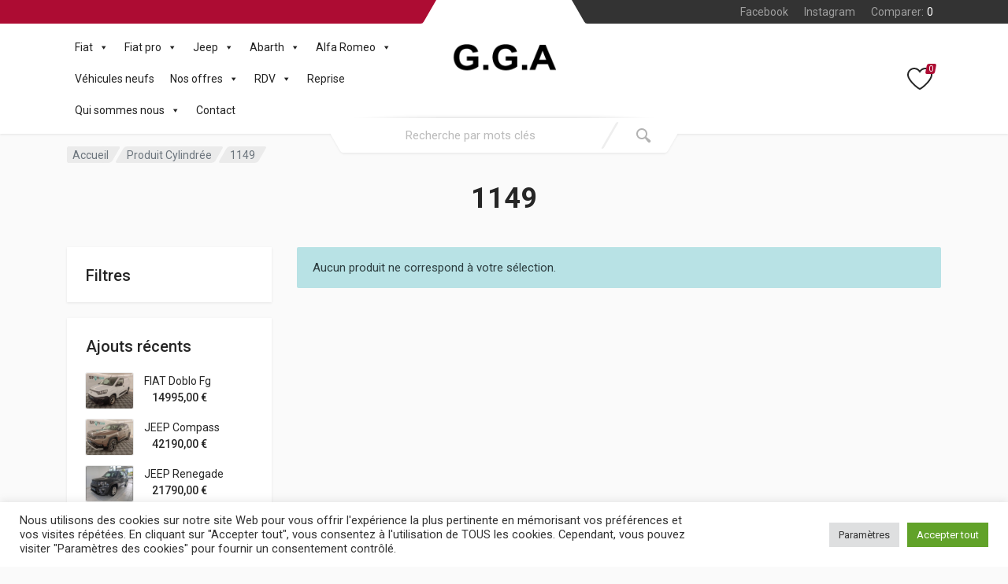

--- FILE ---
content_type: text/html; charset=UTF-8
request_url: https://gga-dg8cars.fr/cylindree/1149/
body_size: 29146
content:
<!doctype html>
<html lang="fr-FR">
<head>
	<meta charset="UTF-8">
	<meta name="viewport" content="width=device-width, initial-scale=1">
	<link rel="profile" href="https://gmpg.org/xfn/11">

	<meta name='robots' content='index, follow, max-image-preview:large, max-snippet:-1, max-video-preview:-1' />

	<!-- This site is optimized with the Yoast SEO plugin v24.2 - https://yoast.com/wordpress/plugins/seo/ -->
	<title>Archives des 1149 - G.G.A</title>
	<link rel="canonical" href="https://gga-dg8cars.fr/cylindree/1149/" />
	<meta property="og:locale" content="fr_FR" />
	<meta property="og:type" content="article" />
	<meta property="og:title" content="Archives des 1149 - G.G.A" />
	<meta property="og:url" content="https://gga-dg8cars.fr/cylindree/1149/" />
	<meta property="og:site_name" content="G.G.A" />
	<meta name="twitter:card" content="summary_large_image" />
	<!-- / Yoast SEO plugin. -->


<link rel='dns-prefetch' href='//www.googletagmanager.com' />
<link rel='dns-prefetch' href='//fonts.googleapis.com' />
<link rel="alternate" type="application/rss+xml" title="G.G.A &raquo; Flux" href="https://gga-dg8cars.fr/feed/" />
<link rel="alternate" type="application/rss+xml" title="G.G.A &raquo; Flux des commentaires" href="https://gga-dg8cars.fr/comments/feed/" />
<link rel="alternate" type="application/rss+xml" title="Flux pour G.G.A &raquo; 1149 Cylindrée" href="https://gga-dg8cars.fr/cylindree/1149/feed/" />
<style id='wp-img-auto-sizes-contain-inline-css' type='text/css'>
img:is([sizes=auto i],[sizes^="auto," i]){contain-intrinsic-size:3000px 1500px}
/*# sourceURL=wp-img-auto-sizes-contain-inline-css */
</style>
<style id='wp-emoji-styles-inline-css' type='text/css'>

	img.wp-smiley, img.emoji {
		display: inline !important;
		border: none !important;
		box-shadow: none !important;
		height: 1em !important;
		width: 1em !important;
		margin: 0 0.07em !important;
		vertical-align: -0.1em !important;
		background: none !important;
		padding: 0 !important;
	}
/*# sourceURL=wp-emoji-styles-inline-css */
</style>
<link rel='stylesheet' id='wp-block-library-css' href='https://gga-dg8cars.fr/wp-includes/css/dist/block-library/style.min.css?ver=37e92844c8a06684948f35c4cc9757aa' type='text/css' media='all' />
<link rel='stylesheet' id='wc-blocks-style-css' href='https://gga-dg8cars.fr/wp-content/plugins/woocommerce/assets/client/blocks/wc-blocks.css?ver=wc-9.5.2' type='text/css' media='all' />
<style id='global-styles-inline-css' type='text/css'>
:root{--wp--preset--aspect-ratio--square: 1;--wp--preset--aspect-ratio--4-3: 4/3;--wp--preset--aspect-ratio--3-4: 3/4;--wp--preset--aspect-ratio--3-2: 3/2;--wp--preset--aspect-ratio--2-3: 2/3;--wp--preset--aspect-ratio--16-9: 16/9;--wp--preset--aspect-ratio--9-16: 9/16;--wp--preset--color--black: #000000;--wp--preset--color--cyan-bluish-gray: #abb8c3;--wp--preset--color--white: #ffffff;--wp--preset--color--pale-pink: #f78da7;--wp--preset--color--vivid-red: #cf2e2e;--wp--preset--color--luminous-vivid-orange: #ff6900;--wp--preset--color--luminous-vivid-amber: #fcb900;--wp--preset--color--light-green-cyan: #7bdcb5;--wp--preset--color--vivid-green-cyan: #00d084;--wp--preset--color--pale-cyan-blue: #8ed1fc;--wp--preset--color--vivid-cyan-blue: #0693e3;--wp--preset--color--vivid-purple: #9b51e0;--wp--preset--gradient--vivid-cyan-blue-to-vivid-purple: linear-gradient(135deg,rgb(6,147,227) 0%,rgb(155,81,224) 100%);--wp--preset--gradient--light-green-cyan-to-vivid-green-cyan: linear-gradient(135deg,rgb(122,220,180) 0%,rgb(0,208,130) 100%);--wp--preset--gradient--luminous-vivid-amber-to-luminous-vivid-orange: linear-gradient(135deg,rgb(252,185,0) 0%,rgb(255,105,0) 100%);--wp--preset--gradient--luminous-vivid-orange-to-vivid-red: linear-gradient(135deg,rgb(255,105,0) 0%,rgb(207,46,46) 100%);--wp--preset--gradient--very-light-gray-to-cyan-bluish-gray: linear-gradient(135deg,rgb(238,238,238) 0%,rgb(169,184,195) 100%);--wp--preset--gradient--cool-to-warm-spectrum: linear-gradient(135deg,rgb(74,234,220) 0%,rgb(151,120,209) 20%,rgb(207,42,186) 40%,rgb(238,44,130) 60%,rgb(251,105,98) 80%,rgb(254,248,76) 100%);--wp--preset--gradient--blush-light-purple: linear-gradient(135deg,rgb(255,206,236) 0%,rgb(152,150,240) 100%);--wp--preset--gradient--blush-bordeaux: linear-gradient(135deg,rgb(254,205,165) 0%,rgb(254,45,45) 50%,rgb(107,0,62) 100%);--wp--preset--gradient--luminous-dusk: linear-gradient(135deg,rgb(255,203,112) 0%,rgb(199,81,192) 50%,rgb(65,88,208) 100%);--wp--preset--gradient--pale-ocean: linear-gradient(135deg,rgb(255,245,203) 0%,rgb(182,227,212) 50%,rgb(51,167,181) 100%);--wp--preset--gradient--electric-grass: linear-gradient(135deg,rgb(202,248,128) 0%,rgb(113,206,126) 100%);--wp--preset--gradient--midnight: linear-gradient(135deg,rgb(2,3,129) 0%,rgb(40,116,252) 100%);--wp--preset--font-size--small: 13px;--wp--preset--font-size--medium: 20px;--wp--preset--font-size--large: 36px;--wp--preset--font-size--x-large: 42px;--wp--preset--font-family--inter: "Inter", sans-serif;--wp--preset--font-family--cardo: Cardo;--wp--preset--spacing--20: 0.44rem;--wp--preset--spacing--30: 0.67rem;--wp--preset--spacing--40: 1rem;--wp--preset--spacing--50: 1.5rem;--wp--preset--spacing--60: 2.25rem;--wp--preset--spacing--70: 3.38rem;--wp--preset--spacing--80: 5.06rem;--wp--preset--shadow--natural: 6px 6px 9px rgba(0, 0, 0, 0.2);--wp--preset--shadow--deep: 12px 12px 50px rgba(0, 0, 0, 0.4);--wp--preset--shadow--sharp: 6px 6px 0px rgba(0, 0, 0, 0.2);--wp--preset--shadow--outlined: 6px 6px 0px -3px rgb(255, 255, 255), 6px 6px rgb(0, 0, 0);--wp--preset--shadow--crisp: 6px 6px 0px rgb(0, 0, 0);}:where(body) { margin: 0; }.wp-site-blocks > .alignleft { float: left; margin-right: 2em; }.wp-site-blocks > .alignright { float: right; margin-left: 2em; }.wp-site-blocks > .aligncenter { justify-content: center; margin-left: auto; margin-right: auto; }:where(.is-layout-flex){gap: 0.5em;}:where(.is-layout-grid){gap: 0.5em;}.is-layout-flow > .alignleft{float: left;margin-inline-start: 0;margin-inline-end: 2em;}.is-layout-flow > .alignright{float: right;margin-inline-start: 2em;margin-inline-end: 0;}.is-layout-flow > .aligncenter{margin-left: auto !important;margin-right: auto !important;}.is-layout-constrained > .alignleft{float: left;margin-inline-start: 0;margin-inline-end: 2em;}.is-layout-constrained > .alignright{float: right;margin-inline-start: 2em;margin-inline-end: 0;}.is-layout-constrained > .aligncenter{margin-left: auto !important;margin-right: auto !important;}.is-layout-constrained > :where(:not(.alignleft):not(.alignright):not(.alignfull)){margin-left: auto !important;margin-right: auto !important;}body .is-layout-flex{display: flex;}.is-layout-flex{flex-wrap: wrap;align-items: center;}.is-layout-flex > :is(*, div){margin: 0;}body .is-layout-grid{display: grid;}.is-layout-grid > :is(*, div){margin: 0;}body{padding-top: 0px;padding-right: 0px;padding-bottom: 0px;padding-left: 0px;}a:where(:not(.wp-element-button)){text-decoration: underline;}:root :where(.wp-element-button, .wp-block-button__link){background-color: #32373c;border-width: 0;color: #fff;font-family: inherit;font-size: inherit;font-style: inherit;font-weight: inherit;letter-spacing: inherit;line-height: inherit;padding-top: calc(0.667em + 2px);padding-right: calc(1.333em + 2px);padding-bottom: calc(0.667em + 2px);padding-left: calc(1.333em + 2px);text-decoration: none;text-transform: inherit;}.has-black-color{color: var(--wp--preset--color--black) !important;}.has-cyan-bluish-gray-color{color: var(--wp--preset--color--cyan-bluish-gray) !important;}.has-white-color{color: var(--wp--preset--color--white) !important;}.has-pale-pink-color{color: var(--wp--preset--color--pale-pink) !important;}.has-vivid-red-color{color: var(--wp--preset--color--vivid-red) !important;}.has-luminous-vivid-orange-color{color: var(--wp--preset--color--luminous-vivid-orange) !important;}.has-luminous-vivid-amber-color{color: var(--wp--preset--color--luminous-vivid-amber) !important;}.has-light-green-cyan-color{color: var(--wp--preset--color--light-green-cyan) !important;}.has-vivid-green-cyan-color{color: var(--wp--preset--color--vivid-green-cyan) !important;}.has-pale-cyan-blue-color{color: var(--wp--preset--color--pale-cyan-blue) !important;}.has-vivid-cyan-blue-color{color: var(--wp--preset--color--vivid-cyan-blue) !important;}.has-vivid-purple-color{color: var(--wp--preset--color--vivid-purple) !important;}.has-black-background-color{background-color: var(--wp--preset--color--black) !important;}.has-cyan-bluish-gray-background-color{background-color: var(--wp--preset--color--cyan-bluish-gray) !important;}.has-white-background-color{background-color: var(--wp--preset--color--white) !important;}.has-pale-pink-background-color{background-color: var(--wp--preset--color--pale-pink) !important;}.has-vivid-red-background-color{background-color: var(--wp--preset--color--vivid-red) !important;}.has-luminous-vivid-orange-background-color{background-color: var(--wp--preset--color--luminous-vivid-orange) !important;}.has-luminous-vivid-amber-background-color{background-color: var(--wp--preset--color--luminous-vivid-amber) !important;}.has-light-green-cyan-background-color{background-color: var(--wp--preset--color--light-green-cyan) !important;}.has-vivid-green-cyan-background-color{background-color: var(--wp--preset--color--vivid-green-cyan) !important;}.has-pale-cyan-blue-background-color{background-color: var(--wp--preset--color--pale-cyan-blue) !important;}.has-vivid-cyan-blue-background-color{background-color: var(--wp--preset--color--vivid-cyan-blue) !important;}.has-vivid-purple-background-color{background-color: var(--wp--preset--color--vivid-purple) !important;}.has-black-border-color{border-color: var(--wp--preset--color--black) !important;}.has-cyan-bluish-gray-border-color{border-color: var(--wp--preset--color--cyan-bluish-gray) !important;}.has-white-border-color{border-color: var(--wp--preset--color--white) !important;}.has-pale-pink-border-color{border-color: var(--wp--preset--color--pale-pink) !important;}.has-vivid-red-border-color{border-color: var(--wp--preset--color--vivid-red) !important;}.has-luminous-vivid-orange-border-color{border-color: var(--wp--preset--color--luminous-vivid-orange) !important;}.has-luminous-vivid-amber-border-color{border-color: var(--wp--preset--color--luminous-vivid-amber) !important;}.has-light-green-cyan-border-color{border-color: var(--wp--preset--color--light-green-cyan) !important;}.has-vivid-green-cyan-border-color{border-color: var(--wp--preset--color--vivid-green-cyan) !important;}.has-pale-cyan-blue-border-color{border-color: var(--wp--preset--color--pale-cyan-blue) !important;}.has-vivid-cyan-blue-border-color{border-color: var(--wp--preset--color--vivid-cyan-blue) !important;}.has-vivid-purple-border-color{border-color: var(--wp--preset--color--vivid-purple) !important;}.has-vivid-cyan-blue-to-vivid-purple-gradient-background{background: var(--wp--preset--gradient--vivid-cyan-blue-to-vivid-purple) !important;}.has-light-green-cyan-to-vivid-green-cyan-gradient-background{background: var(--wp--preset--gradient--light-green-cyan-to-vivid-green-cyan) !important;}.has-luminous-vivid-amber-to-luminous-vivid-orange-gradient-background{background: var(--wp--preset--gradient--luminous-vivid-amber-to-luminous-vivid-orange) !important;}.has-luminous-vivid-orange-to-vivid-red-gradient-background{background: var(--wp--preset--gradient--luminous-vivid-orange-to-vivid-red) !important;}.has-very-light-gray-to-cyan-bluish-gray-gradient-background{background: var(--wp--preset--gradient--very-light-gray-to-cyan-bluish-gray) !important;}.has-cool-to-warm-spectrum-gradient-background{background: var(--wp--preset--gradient--cool-to-warm-spectrum) !important;}.has-blush-light-purple-gradient-background{background: var(--wp--preset--gradient--blush-light-purple) !important;}.has-blush-bordeaux-gradient-background{background: var(--wp--preset--gradient--blush-bordeaux) !important;}.has-luminous-dusk-gradient-background{background: var(--wp--preset--gradient--luminous-dusk) !important;}.has-pale-ocean-gradient-background{background: var(--wp--preset--gradient--pale-ocean) !important;}.has-electric-grass-gradient-background{background: var(--wp--preset--gradient--electric-grass) !important;}.has-midnight-gradient-background{background: var(--wp--preset--gradient--midnight) !important;}.has-small-font-size{font-size: var(--wp--preset--font-size--small) !important;}.has-medium-font-size{font-size: var(--wp--preset--font-size--medium) !important;}.has-large-font-size{font-size: var(--wp--preset--font-size--large) !important;}.has-x-large-font-size{font-size: var(--wp--preset--font-size--x-large) !important;}.has-inter-font-family{font-family: var(--wp--preset--font-family--inter) !important;}.has-cardo-font-family{font-family: var(--wp--preset--font-family--cardo) !important;}
/*# sourceURL=global-styles-inline-css */
</style>

<link rel='stylesheet' id='contact-form-7-css' href='https://gga-dg8cars.fr/wp-content/plugins/contact-form-7/includes/css/styles.css?ver=6.0.3' type='text/css' media='all' />
<link rel='stylesheet' id='cookie-law-info-css' href='https://gga-dg8cars.fr/wp-content/plugins/cookie-law-info/legacy/public/css/cookie-law-info-public.css?ver=3.2.8' type='text/css' media='all' />
<link rel='stylesheet' id='cookie-law-info-gdpr-css' href='https://gga-dg8cars.fr/wp-content/plugins/cookie-law-info/legacy/public/css/cookie-law-info-gdpr.css?ver=3.2.8' type='text/css' media='all' />
<link rel='stylesheet' id='import-vehicule-css' href='https://gga-dg8cars.fr/wp-content/plugins/import-vehicule/public/css/import-vehicule-public.css?ver=1.0.0' type='text/css' media='all' />
<link rel='stylesheet' id='font-awesome-css' href='https://gga-dg8cars.fr/wp-content/plugins/elementor/assets/lib/font-awesome/css/font-awesome.min.css?ver=4.7.0' type='text/css' media='all' />
<style id='font-awesome-inline-css' type='text/css'>
[data-font="FontAwesome"]:before {font-family: 'FontAwesome' !important;content: attr(data-icon) !important;speak: none !important;font-weight: normal !important;font-variant: normal !important;text-transform: none !important;line-height: 1 !important;font-style: normal !important;-webkit-font-smoothing: antialiased !important;-moz-osx-font-smoothing: grayscale !important;}
/*# sourceURL=font-awesome-inline-css */
</style>
<link rel='stylesheet' id='select2-css' href='https://gga-dg8cars.fr/wp-content/plugins/woocommerce/assets/css/select2.css?ver=9.5.2' type='text/css' media='all' />
<link rel='stylesheet' id='redparts-sputnik-style-css' href='https://gga-dg8cars.fr/wp-content/plugins/redparts-sputnik/assets/css/style-ltr.min.css?ver=1.18.0' type='text/css' media='all' />
<style id='redparts-sputnik-style-inline-css' type='text/css'>
.th-share-buttons .th-social-facebook a{background: #4267b2;}.th-share-buttons .th-social-twitter a{background: #1b95e0;}.th-share-buttons .th-social-pinterest a{background: #e63939;}.th-share-buttons .th-social-whatsapp a{background: #00e676;}.th-share-buttons .th-social-linkedin a{background: #006599;}.th-share-buttons .th-social-ok a{background: #eb7815;}.th-share-buttons .th-social-vk a{background: #4a76a8;}.th-share-buttons .th-social-telegram a{background: #2ba0da;}.th-share-buttons .th-social-email a{background: #404040;}
.th-social-links .th-social-facebook a{background: #4267b2;}.th-social-links .th-social-twitter a{background: #1b95e0;}.th-social-links .th-social-youtube a{background: #e52e2e;}.th-social-links .th-social-instagram a{background: #815dc7;}.th-social-links .th-social-rss a{background: #ffc338;}.th-social-links .th-social-pinterest a{background: #e81b22;}.th-social-links .th-social-tumblr a{background: #395976;}.th-social-links .th-social-linkedin a{background: #006599;}.th-social-links .th-social-vimeo a{background: #1ab7ea;}.th-social-links .th-social-flickr a{background: #ff0084;}.th-social-links .th-social-github a{background: #1b1f23;}.th-social-links .th-social-dribbble a{background: #ea4c89;}.th-social-links .th-social-behance a{background: #0057ff;}.th-social-links .th-social-soundcloud a{background: #ff5500;}.th-social-links .th-social-spotify a{background: #1ed760;}.th-social-links .th-social-ok a{background: #eb7815;}.th-social-links .th-social-vk a{background: #4a76a8;}.th-social-links .th-social-whatsapp a{background: #09c03f;}.th-social-links .th-social-telegram a{background: #2ba0da;}.th-social-links .th-social-snapchat a{background: #f8f501;}.th-social-links .th-social-email a{background: #404040;}
/*# sourceURL=redparts-sputnik-style-inline-css */
</style>
<link rel='stylesheet' id='rs-plugin-settings-css' href='https://gga-dg8cars.fr/wp-content/plugins/revslider/public/assets/css/rs6.css?ver=6.2.15' type='text/css' media='all' />
<style id='rs-plugin-settings-inline-css' type='text/css'>
#rs-demo-id {}
/*# sourceURL=rs-plugin-settings-inline-css */
</style>
<link rel='stylesheet' id='SFSImainCss-css' href='https://gga-dg8cars.fr/wp-content/plugins/ultimate-social-media-icons/css/sfsi-style.css?ver=2.9.4' type='text/css' media='all' />
<link rel='stylesheet' id='toggle-switch-css' href='https://gga-dg8cars.fr/wp-content/plugins/woocommerce-deposits/assets/css/toggle-switch.css?ver=4.0.3' type='text/css' media='screen' />
<link rel='stylesheet' id='wc-deposits-frontend-styles-css' href='https://gga-dg8cars.fr/wp-content/plugins/woocommerce-deposits/assets/css/style.css?ver=4.0.3' type='text/css' media='all' />
<style id='woocommerce-inline-inline-css' type='text/css'>
.woocommerce form .form-row .required { visibility: visible; }
/*# sourceURL=woocommerce-inline-inline-css */
</style>
<link rel='stylesheet' id='eae-css-css' href='https://gga-dg8cars.fr/wp-content/plugins/addon-elements-for-elementor-page-builder/assets/css/eae.min.css?ver=1.14' type='text/css' media='all' />
<link rel='stylesheet' id='eae-peel-css-css' href='https://gga-dg8cars.fr/wp-content/plugins/addon-elements-for-elementor-page-builder/assets/lib/peel/peel.css?ver=1.14' type='text/css' media='all' />
<link rel='stylesheet' id='font-awesome-4-shim-css' href='https://gga-dg8cars.fr/wp-content/plugins/elementor/assets/lib/font-awesome/css/v4-shims.min.css?ver=1.0' type='text/css' media='all' />
<link rel='stylesheet' id='font-awesome-5-all-css' href='https://gga-dg8cars.fr/wp-content/plugins/elementor/assets/lib/font-awesome/css/all.min.css?ver=1.0' type='text/css' media='all' />
<link rel='stylesheet' id='vegas-css-css' href='https://gga-dg8cars.fr/wp-content/plugins/addon-elements-for-elementor-page-builder/assets/lib/vegas/vegas.min.css?ver=2.4.0' type='text/css' media='all' />
<link rel='stylesheet' id='megamenu-css' href='https://gga-dg8cars.fr/wp-content/uploads/maxmegamenu/style.css?ver=d5280b' type='text/css' media='all' />
<link rel='stylesheet' id='dashicons-css' href='https://gga-dg8cars.fr/wp-includes/css/dashicons.min.css?ver=37e92844c8a06684948f35c4cc9757aa' type='text/css' media='all' />
<style id='dashicons-inline-css' type='text/css'>
[data-font="Dashicons"]:before {font-family: 'Dashicons' !important;content: attr(data-icon) !important;speak: none !important;font-weight: normal !important;font-variant: normal !important;text-transform: none !important;line-height: 1 !important;font-style: normal !important;-webkit-font-smoothing: antialiased !important;-moz-osx-font-smoothing: grayscale !important;}
/*# sourceURL=dashicons-inline-css */
</style>
<link rel='stylesheet' id='brands-styles-css' href='https://gga-dg8cars.fr/wp-content/plugins/woocommerce/assets/css/brands.css?ver=9.5.2' type='text/css' media='all' />
<link rel='stylesheet' id='redparts-header-desktop-css' href='https://gga-dg8cars.fr/wp-content/themes/redparts/assets/css/header-desktop-spaceship-ltr.min.css?ver=37e92844c8a06684948f35c4cc9757aa' type='text/css' media='(min-width: 1200px)' />
<link rel='stylesheet' id='redparts-header-mobile-css' href='https://gga-dg8cars.fr/wp-content/themes/redparts/assets/css/header-mobile-ltr.min.css?ver=37e92844c8a06684948f35c4cc9757aa' type='text/css' media='(max-width: 1199px)' />
<link rel='stylesheet' id='owl-carousel-css' href='https://gga-dg8cars.fr/wp-content/themes/redparts/assets/vendor/owl-carousel/assets/owl.carousel.min.css?ver=2.3.4' type='text/css' media='all' />
<link rel='stylesheet' id='redparts-main-css' href='https://gga-dg8cars.fr/wp-content/themes/redparts/assets/css/style-ltr.min.css?ver=37e92844c8a06684948f35c4cc9757aa' type='text/css' media='all' />
<style id='redparts-main-inline-css' type='text/css'>
body.elementor-page{--e-global-color-primary: #ad0c33;}.th-logo--desktop .th-part-primary { color: #ad0c33; }.th-logo--desktop .th-part-secondary { color: #404040 }.th-indicator__counter:before { background: #ad0c33; }.th-indicator__counter { color: #ffffff; }.th-header__topbar-start-bg:before, .th-topbar--start{background: #ad0c33;}.th-topbar--start > .menu-item > a { color: #ecc6cf; }.th-topbar--start > .menu-item:hover > a, .th-topbar--start > .menu-item > a .menu-item-value, .th-topbar--start > .menu-item > a:not([href]){color: #ffffff;}.th-topbar--start > .menu-item-has-children:hover > a { background: #ba3353; }.th-topbar--start > .menu-item > a svg { fill: #dd99aa; }.th-header__topbar-end-bg:before, .th-topbar--end{background: #333333;}.th-topbar--end > .menu-item > a { color: #9e9e9e; }.th-topbar--end > .menu-item:hover > a, .th-topbar--end > .menu-item > a .menu-item-value, .th-topbar--end > .menu-item > a:not([href]){color: #ffffff;}.th-topbar--end > .menu-item-has-children:hover > a { background: rgba(255, 255, 255, .08); }.th-topbar--end > .menu-item > a svg { fill: #808080; }.th-header { color: #262626; }.th-header, .th-search--location--desktop-header .th-search__decor-start:before, .th-search--location--desktop-header .th-search__decor-end:before{background: #ffffff;}.th-logo--desktop .th-logo__slogan, .th-indicator__title{color: #767676;}.th-main-menu__list > .menu-item:hover > a, .th-indicator--open .th-indicator__button, .th-indicator:hover .th-indicator__button{background: #f0f0f0;}.th-main-menu__list > .menu-item-has-children > a svg { color: #bfbfbf; }.th-departments__button { background: #ffffff; }.th-departments__button { color: #262626; }.th-departments__button .th-departments__button-icon { color: #262626; }@media (-webkit-max-device-pixel-ratio: 1), (max-resolution: 1dppx) {.th-departments__button { font-weight: 500; }}.th-departments--open .th-departments__button, .th-departments__button:hover{background: #ad0c33; color: #ffffff;}.th-departments--open .th-departments__button .th-departments__button-icon, .th-departments__button:hover .th-departments__button-icon{color: #ffffff;}.th-search--location--desktop-header .th-search__button:before, .th-search--location--desktop-header .th-search__button:before{background: #eeeeee;}.th-search--location--desktop-header .th-search__button { color: #b3b3b3; }.th-search--location--desktop-header .th-search__button--hover:after, .th-search--location--desktop-header .th-search__button:hover:after{background: #eeeeee;}.th-search--location--desktop-header .th-search__button--hover:active:after, .th-search--location--desktop-header .th-search__button:active:after{background: #e5e5e5;}.th-search--location--desktop-header .th-search__box, .th-search--location--desktop-header .th-search__input:hover ~ .th-search__box, .th-search--location--desktop-header .th-search__input:focus ~ .th-search__box{color: #eeeeee;}.th-search--location--desktop-header .th-search__input { color: #262626; }.th-search--location--desktop-header .th-search__input::placeholder { color: #767676; }.th-logo--desktop .th-logo__image img, .th-logo--desktop .th-logo__image svg{max-width: 300px;max-height: 66px;}.th-mobile-header, .th-mobile-header__menu-button{background: #ffffff}.th-mobile-header__menu-button:hover, .th-mobile-indicator:hover .th-mobile-indicator__button{background: #f0f0f0}.th-mobile-header__menu-button:active{background: #ededed}.th-mobile-indicator__icon, .th-mobile-header__menu-button{fill: #262626}.th-logo--mobile .th-part-primary { color: #ad0c33; }.th-logo--mobile .th-part-secondary { color: #404040 }.th-logo--mobile .th-logo__image img, .th-logo--mobile .th-logo__image svg{max-width: 180px;max-height: 36px;}.th-search--location--mobile-header .th-search__button--vehicle { background-color: #ad0c33; }.th-search--location--mobile-header .th-search__button--vehicle { color: #262626; }.th-search--location--mobile-header .th-search__button--vehicle .th-search__button-icon { fill: rgba(38, 38, 38, .9); }.th-search--location--mobile-header .th-search__button--vehicle:hover { background-color: #ba3353; }.th-search--location--mobile-header .th-search__button--vehicle:active { background-color: #ad0c33; }.th-mobile-indicator__counter:before { background: #ad0c33; }.th-mobile-indicator__counter { color: #ffffff; }.th-site-footer, .th-site-footer__decor .th-decor__center, .th-site-footer__decor .th-decor__end, .th-site-footer__decor .th-decor__start{background: #333333;}.th-site-footer, .th-site-footer__bottom{color: #9e9e9e;}.th-site-footer__widget-title, .th-footer-links__title, .th-footer-contacts__contacts dd, .th-footer-links__list a:hover, .th-site-footer__bottom a{color: #ffffff;}.th-footer-newsletter .th-subscribe-form__field::placeholder, .th-footer-newsletter .th-subscribe-form__field:focus::placeholder{color: #9e9e9e;}.th-footer-newsletter .th-subscribe-form__field{color: #ffffff;background-color: #4c4c4c;border-color: #4c4c4c;}.th-footer-newsletter .th-subscribe-form__field:hover{background-color: #555555;border-color: #555555;}.th-footer-newsletter .th-subscribe-form__field:focus{background-color: transparent;border-color: #555555;}.th-site-footer{--th-btn-context-hover-bg-color: #555555;--th-btn-context-hover-font-color: #ffffff;--th-btn-context-active-bg-color: #4c4c4c;--th-btn-context-active-font-color: #ffffff;}.th-site-footer__bottom{background: #2b2b2b;}.widget_mc4wp_form_widget{background: #333333;color: #ffffff;}.widget_mc4wp_form_widget .th-subscribe-form__text{color: #9e9e9e;}.widget_mc4wp_form_widget .th-widget__title:after{background: rgba(255, 255, 255, .13);}.widget_mc4wp_form_widget .th-subscribe-form__field::placeholder, .widget_mc4wp_form_widget .th-subscribe-form__field:focus::placeholder{color: #9e9e9e;}.widget_mc4wp_form_widget .th-subscribe-form__field{color: #ffffff;background-color: #4c4c4c;border-color: #4c4c4c;}.widget_mc4wp_form_widget .th-subscribe-form__field:hover{background-color: #555555;border-color: #555555;}.widget_mc4wp_form_widget .th-subscribe-form__field:focus{background-color: transparent;border-color: #555555;}.widget_mc4wp_form_widget{--th-btn-context-hover-bg-color: #555555;--th-btn-context-hover-font-color: #ffffff;--th-btn-context-active-bg-color: #4c4c4c;--th-btn-context-active-font-color: #ffffff;}:root{--th-btn-primary-normal-bg-color: #ad0c33;--th-btn-primary-normal-font-color: #ffffff;--th-btn-primary-hover-bg-color: #333333;--th-btn-primary-hover-font-color: #ffffff;--th-btn-primary-active-bg-color: #434343;--th-btn-primary-active-font-color: #ffffff;}:root{--th-theme-scheme-main: #ad0c33;--th-theme-scheme-opposite: #ffffff;--th-dark-scheme-main: #333333;--th-dark-scheme-opposite: #ffffff;--th-dark-scheme-muted: #9e9e9e;--th-accent-scheme-main: #ad0c33;--th-accent-scheme-opposite: #262626;--th-accent-scheme-muted: #ecc6cf;}input[type="radio"]:checked{background-color: #ad0c33;background-image: url('data:image/svg+xml,%3Csvg%20xmlns%3D%27http%3A%2F%2Fwww.w3.org%2F2000%2Fsvg%27%20width%3D%276px%27%20height%3D%276px%27%3E%3Ccircle%20fill%3D%27%23ffffff%27%20cx%3D%273%27%20cy%3D%273%27%20r%3D%273%27%20%2F%3E%3C%2Fsvg%3E');}input[type="checkbox"]:checked, .widget_layered_nav .woocommerce-widget-layered-nav-list__item--chosen a:before, .widget_rating_filter .chosen a:before{background-color: #ad0c33;background-image: url('data:image/svg+xml,%3Csvg%20xmlns%3D%27http%3A%2F%2Fwww.w3.org%2F2000%2Fsvg%27%20width%3D%279px%27%20height%3D%277px%27%3E%3Cpath%20fill%3D%27%23ffffff%27%20d%3D%27M9%2C1.395L3.46%2C7L0%2C3.5L1.383%2C2.095L3.46%2C4.2L7.617%2C0L9%2C1.395Z%27%20%2F%3E%3C%2Fsvg%3E');}:root{--th-link-color: #007BFF;}.th-widget-comments__author a:hover{border-color: rgba(0, 123, 255, .8);}.th-products-list[data-layout=grid][data-with-features=true] .th-product-card__description{display: none}.th-products-list[data-layout=list] .th-product-card__description{display: none}
/*# sourceURL=redparts-main-inline-css */
</style>
<link rel='stylesheet' id='redparts-style-css-css' href='https://gga-dg8cars.fr/wp-content/themes/redparts/style.css?ver=37e92844c8a06684948f35c4cc9757aa' type='text/css' media='all' />
<link rel='stylesheet' id='redparts-child-style-css-css' href='https://gga-dg8cars.fr/wp-content/themes/redparts-child/style.css?ver=37e92844c8a06684948f35c4cc9757aa' type='text/css' media='all' />
<link rel='stylesheet' id='redparts-google-fonts-css' href='//fonts.googleapis.com/css?family=Roboto%3A400%2C400i%2C500%2C500i%2C700%2C700i&#038;ver=6.9' type='text/css' media='all' />
<link rel='stylesheet' id='photoswipe-css' href='https://gga-dg8cars.fr/wp-content/plugins/woocommerce/assets/css/photoswipe/photoswipe.min.css?ver=9.5.2' type='text/css' media='all' />
<link rel='stylesheet' id='photoswipe-default-skin-css' href='https://gga-dg8cars.fr/wp-content/plugins/woocommerce/assets/css/photoswipe/default-skin/default-skin.min.css?ver=9.5.2' type='text/css' media='all' />
<link rel='stylesheet' id='sib-front-css-css' href='https://gga-dg8cars.fr/wp-content/plugins/mailin/css/mailin-front.css?ver=37e92844c8a06684948f35c4cc9757aa' type='text/css' media='all' />
<script type="text/template" id="tmpl-variation-template">
	<div class="woocommerce-variation-description">{{{ data.variation.variation_description }}}</div>
	<div class="woocommerce-variation-price">{{{ data.variation.price_html }}}</div>
	<div class="woocommerce-variation-availability">{{{ data.variation.availability_html }}}</div>
</script>
<script type="text/template" id="tmpl-unavailable-variation-template">
	<p role="alert">Désolé, ce produit n&rsquo;est pas disponible. Veuillez choisir une combinaison différente.</p>
</script>
<script type="text/javascript" src="https://gga-dg8cars.fr/wp-includes/js/jquery/jquery.min.js?ver=3.7.1" id="jquery-core-js"></script>
<script type="text/javascript" src="https://gga-dg8cars.fr/wp-includes/js/jquery/jquery-migrate.min.js?ver=3.4.1" id="jquery-migrate-js"></script>
<script type="text/javascript" id="cookie-law-info-js-extra">
/* <![CDATA[ */
var Cli_Data = {"nn_cookie_ids":["CookieLawInfoConsent","elementor","YSC","VISITOR_INFO1_LIVE","yt-remote-device-id","yt-remote-connected-devices","NID","CONSENT"],"cookielist":[],"non_necessary_cookies":{"necessary":["CookieLawInfoConsent","elementor"],"advertisement":["YSC","VISITOR_INFO1_LIVE","yt-remote-device-id","yt-remote-connected-devices","NID"],"analytics":["CONSENT"]},"ccpaEnabled":"","ccpaRegionBased":"","ccpaBarEnabled":"","strictlyEnabled":["necessary","obligatoire"],"ccpaType":"gdpr","js_blocking":"1","custom_integration":"","triggerDomRefresh":"","secure_cookies":""};
var cli_cookiebar_settings = {"animate_speed_hide":"500","animate_speed_show":"500","background":"#FFF","border":"#b1a6a6c2","border_on":"","button_1_button_colour":"#61a229","button_1_button_hover":"#4e8221","button_1_link_colour":"#fff","button_1_as_button":"1","button_1_new_win":"","button_2_button_colour":"#333","button_2_button_hover":"#292929","button_2_link_colour":"#444","button_2_as_button":"","button_2_hidebar":"","button_3_button_colour":"#dedfe0","button_3_button_hover":"#b2b2b3","button_3_link_colour":"#333333","button_3_as_button":"1","button_3_new_win":"","button_4_button_colour":"#dedfe0","button_4_button_hover":"#b2b2b3","button_4_link_colour":"#333333","button_4_as_button":"1","button_7_button_colour":"#61a229","button_7_button_hover":"#4e8221","button_7_link_colour":"#fff","button_7_as_button":"1","button_7_new_win":"","font_family":"inherit","header_fix":"","notify_animate_hide":"1","notify_animate_show":"","notify_div_id":"#cookie-law-info-bar","notify_position_horizontal":"right","notify_position_vertical":"bottom","scroll_close":"","scroll_close_reload":"","accept_close_reload":"","reject_close_reload":"","showagain_tab":"","showagain_background":"#fff","showagain_border":"#000","showagain_div_id":"#cookie-law-info-again","showagain_x_position":"100px","text":"#333333","show_once_yn":"","show_once":"10000","logging_on":"","as_popup":"","popup_overlay":"1","bar_heading_text":"","cookie_bar_as":"banner","popup_showagain_position":"bottom-right","widget_position":"left"};
var log_object = {"ajax_url":"https://gga-dg8cars.fr/wp-admin/admin-ajax.php"};
//# sourceURL=cookie-law-info-js-extra
/* ]]> */
</script>
<script type="text/javascript" src="https://gga-dg8cars.fr/wp-content/plugins/cookie-law-info/legacy/public/js/cookie-law-info-public.js?ver=3.2.8" id="cookie-law-info-js"></script>
<script type="text/javascript" src="https://gga-dg8cars.fr/wp-content/plugins/import-vehicule/public/js/import-vehicule-public.js?ver=1.0.0" id="import-vehicule-js"></script>
<script type="text/javascript" src="https://gga-dg8cars.fr/wp-content/plugins/revslider/public/assets/js/rbtools.min.js?ver=6.2.15" id="tp-tools-js"></script>
<script type="text/javascript" src="https://gga-dg8cars.fr/wp-content/plugins/revslider/public/assets/js/rs6.min.js?ver=6.2.15" id="revmin-js"></script>
<script type="text/javascript" src="https://gga-dg8cars.fr/wp-content/plugins/woocommerce/assets/js/jquery-blockui/jquery.blockUI.min.js?ver=2.7.0-wc.9.5.2" id="jquery-blockui-js" data-wp-strategy="defer"></script>
<script type="text/javascript" id="wc-add-to-cart-js-extra">
/* <![CDATA[ */
var wc_add_to_cart_params = {"ajax_url":"/wp-admin/admin-ajax.php","wc_ajax_url":"/?wc-ajax=%%endpoint%%","i18n_view_cart":"Voir le panier","cart_url":"https://gga-dg8cars.fr/cart/","is_cart":"","cart_redirect_after_add":"yes"};
//# sourceURL=wc-add-to-cart-js-extra
/* ]]> */
</script>
<script type="text/javascript" src="https://gga-dg8cars.fr/wp-content/plugins/woocommerce/assets/js/frontend/add-to-cart.min.js?ver=9.5.2" id="wc-add-to-cart-js" defer="defer" data-wp-strategy="defer"></script>
<script type="text/javascript" src="https://gga-dg8cars.fr/wp-content/plugins/woocommerce/assets/js/js-cookie/js.cookie.min.js?ver=2.1.4-wc.9.5.2" id="js-cookie-js" defer="defer" data-wp-strategy="defer"></script>
<script type="text/javascript" id="woocommerce-js-extra">
/* <![CDATA[ */
var woocommerce_params = {"ajax_url":"/wp-admin/admin-ajax.php","wc_ajax_url":"/?wc-ajax=%%endpoint%%"};
//# sourceURL=woocommerce-js-extra
/* ]]> */
</script>
<script type="text/javascript" src="https://gga-dg8cars.fr/wp-content/plugins/woocommerce/assets/js/frontend/woocommerce.min.js?ver=9.5.2" id="woocommerce-js" defer="defer" data-wp-strategy="defer"></script>
<script type="text/javascript" src="https://gga-dg8cars.fr/wp-content/plugins/addon-elements-for-elementor-page-builder/assets/js/iconHelper.js?ver=1.0" id="eae-iconHelper-js"></script>
<script type="text/javascript" src="https://gga-dg8cars.fr/wp-includes/js/underscore.min.js?ver=1.13.7" id="underscore-js"></script>
<script type="text/javascript" id="wp-util-js-extra">
/* <![CDATA[ */
var _wpUtilSettings = {"ajax":{"url":"/wp-admin/admin-ajax.php"}};
//# sourceURL=wp-util-js-extra
/* ]]> */
</script>
<script type="text/javascript" src="https://gga-dg8cars.fr/wp-includes/js/wp-util.min.js?ver=37e92844c8a06684948f35c4cc9757aa" id="wp-util-js"></script>
<script type="text/javascript" src="https://gga-dg8cars.fr/wp-content/plugins/woocommerce/assets/js/photoswipe/photoswipe.min.js?ver=4.1.1-wc.9.5.2" id="photoswipe-js" data-wp-strategy="defer"></script>

<!-- Extrait de code de la balise Google (gtag.js) ajouté par Site Kit -->

<!-- Extrait Google Analytics ajouté par Site Kit -->
<script type="text/javascript" src="https://www.googletagmanager.com/gtag/js?id=G-SL88Z1FSQE" id="google_gtagjs-js" async></script>
<script type="text/javascript" id="google_gtagjs-js-after">
/* <![CDATA[ */
window.dataLayer = window.dataLayer || [];function gtag(){dataLayer.push(arguments);}
gtag("set","linker",{"domains":["gga-dg8cars.fr"]});
gtag("js", new Date());
gtag("set", "developer_id.dZTNiMT", true);
gtag("config", "G-SL88Z1FSQE");
//# sourceURL=google_gtagjs-js-after
/* ]]> */
</script>

<!-- Extrait de code de la balise Google de fin (gtag.js) ajouté par Site Kit -->
<script type="text/javascript" id="sib-front-js-js-extra">
/* <![CDATA[ */
var sibErrMsg = {"invalidMail":"Please fill out valid email address","requiredField":"Please fill out required fields","invalidDateFormat":"Please fill out valid date format","invalidSMSFormat":"Please fill out valid phone number"};
var ajax_sib_front_object = {"ajax_url":"https://gga-dg8cars.fr/wp-admin/admin-ajax.php","ajax_nonce":"2d5bc6dae8","flag_url":"https://gga-dg8cars.fr/wp-content/plugins/mailin/img/flags/"};
//# sourceURL=sib-front-js-js-extra
/* ]]> */
</script>
<script type="text/javascript" src="https://gga-dg8cars.fr/wp-content/plugins/mailin/js/mailin-front.js?ver=1737049934" id="sib-front-js-js"></script>
<link rel="https://api.w.org/" href="https://gga-dg8cars.fr/wp-json/" /><meta name="generator" content="Redux 4.5.4" /><meta name="generator" content="Site Kit by Google 1.144.0" /><meta name="follow.[base64]" content="Pecn2nQ4SNgHJQsnH1Bz"/>	<noscript><style>.woocommerce-product-gallery{ opacity: 1 !important; }</style></noscript>
	<meta name="generator" content="Elementor 3.26.5; features: additional_custom_breakpoints; settings: css_print_method-external, google_font-enabled, font_display-auto">
			<style>
				.e-con.e-parent:nth-of-type(n+4):not(.e-lazyloaded):not(.e-no-lazyload),
				.e-con.e-parent:nth-of-type(n+4):not(.e-lazyloaded):not(.e-no-lazyload) * {
					background-image: none !important;
				}
				@media screen and (max-height: 1024px) {
					.e-con.e-parent:nth-of-type(n+3):not(.e-lazyloaded):not(.e-no-lazyload),
					.e-con.e-parent:nth-of-type(n+3):not(.e-lazyloaded):not(.e-no-lazyload) * {
						background-image: none !important;
					}
				}
				@media screen and (max-height: 640px) {
					.e-con.e-parent:nth-of-type(n+2):not(.e-lazyloaded):not(.e-no-lazyload),
					.e-con.e-parent:nth-of-type(n+2):not(.e-lazyloaded):not(.e-no-lazyload) * {
						background-image: none !important;
					}
				}
			</style>
			<meta name="generator" content="Powered by Slider Revolution 6.2.15 - responsive, Mobile-Friendly Slider Plugin for WordPress with comfortable drag and drop interface." />
<style class='wp-fonts-local' type='text/css'>
@font-face{font-family:Inter;font-style:normal;font-weight:300 900;font-display:fallback;src:url('https://gga-dg8cars.fr/wp-content/plugins/woocommerce/assets/fonts/Inter-VariableFont_slnt,wght.woff2') format('woff2');font-stretch:normal;}
@font-face{font-family:Cardo;font-style:normal;font-weight:400;font-display:fallback;src:url('https://gga-dg8cars.fr/wp-content/plugins/woocommerce/assets/fonts/cardo_normal_400.woff2') format('woff2');}
</style>
<link rel="icon" href="https://gga-dg8cars.fr/wp-content/uploads/2023/01/logo-gga-noir-100x100.png" sizes="32x32" />
<link rel="icon" href="https://gga-dg8cars.fr/wp-content/uploads/2023/01/logo-gga-noir.png" sizes="192x192" />
<link rel="apple-touch-icon" href="https://gga-dg8cars.fr/wp-content/uploads/2023/01/logo-gga-noir.png" />
<meta name="msapplication-TileImage" content="https://gga-dg8cars.fr/wp-content/uploads/2023/01/logo-gga-noir.png" />
<script type="text/javascript">function setREVStartSize(e){
			//window.requestAnimationFrame(function() {				 
				window.RSIW = window.RSIW===undefined ? window.innerWidth : window.RSIW;	
				window.RSIH = window.RSIH===undefined ? window.innerHeight : window.RSIH;	
				try {								
					var pw = document.getElementById(e.c).parentNode.offsetWidth,
						newh;
					pw = pw===0 || isNaN(pw) ? window.RSIW : pw;
					e.tabw = e.tabw===undefined ? 0 : parseInt(e.tabw);
					e.thumbw = e.thumbw===undefined ? 0 : parseInt(e.thumbw);
					e.tabh = e.tabh===undefined ? 0 : parseInt(e.tabh);
					e.thumbh = e.thumbh===undefined ? 0 : parseInt(e.thumbh);
					e.tabhide = e.tabhide===undefined ? 0 : parseInt(e.tabhide);
					e.thumbhide = e.thumbhide===undefined ? 0 : parseInt(e.thumbhide);
					e.mh = e.mh===undefined || e.mh=="" || e.mh==="auto" ? 0 : parseInt(e.mh,0);		
					if(e.layout==="fullscreen" || e.l==="fullscreen") 						
						newh = Math.max(e.mh,window.RSIH);					
					else{					
						e.gw = Array.isArray(e.gw) ? e.gw : [e.gw];
						for (var i in e.rl) if (e.gw[i]===undefined || e.gw[i]===0) e.gw[i] = e.gw[i-1];					
						e.gh = e.el===undefined || e.el==="" || (Array.isArray(e.el) && e.el.length==0)? e.gh : e.el;
						e.gh = Array.isArray(e.gh) ? e.gh : [e.gh];
						for (var i in e.rl) if (e.gh[i]===undefined || e.gh[i]===0) e.gh[i] = e.gh[i-1];
											
						var nl = new Array(e.rl.length),
							ix = 0,						
							sl;					
						e.tabw = e.tabhide>=pw ? 0 : e.tabw;
						e.thumbw = e.thumbhide>=pw ? 0 : e.thumbw;
						e.tabh = e.tabhide>=pw ? 0 : e.tabh;
						e.thumbh = e.thumbhide>=pw ? 0 : e.thumbh;					
						for (var i in e.rl) nl[i] = e.rl[i]<window.RSIW ? 0 : e.rl[i];
						sl = nl[0];									
						for (var i in nl) if (sl>nl[i] && nl[i]>0) { sl = nl[i]; ix=i;}															
						var m = pw>(e.gw[ix]+e.tabw+e.thumbw) ? 1 : (pw-(e.tabw+e.thumbw)) / (e.gw[ix]);					
						newh =  (e.gh[ix] * m) + (e.tabh + e.thumbh);
					}				
					if(window.rs_init_css===undefined) window.rs_init_css = document.head.appendChild(document.createElement("style"));					
					document.getElementById(e.c).height = newh+"px";
					window.rs_init_css.innerHTML += "#"+e.c+"_wrapper { height: "+newh+"px }";				
				} catch(e){
					console.log("Failure at Presize of Slider:" + e)
				}					   
			//});
		  };</script>
		<style type="text/css" id="wp-custom-css">
			.little-cards {
    height:60px !important;
	max-width:140% !important;
}
.png_conso , .car-card__top__conso__icone  {
    width: 80px !important;
}		</style>
		<style type="text/css">/** Mega Menu CSS: fs **/</style>
	 
<!-- Google tag (gtag.js) -->
<script async src="https://www.googletagmanager.com/gtag/js?id=UA-247699714-1"></script>
<script>
  window.dataLayer = window.dataLayer || [];
  function gtag(){dataLayer.push(arguments);}
  gtag('js', new Date());
 
  gtag('config', 'UA-247699714-1');
</script>

<link rel='stylesheet' id='woocommerce-currency-switcher-css' href='https://gga-dg8cars.fr/wp-content/plugins/woocommerce-currency-switcher/css/front.css?ver=1.4.2.3' type='text/css' media='all' />
<link rel='stylesheet' id='cookie-law-info-table-css' href='https://gga-dg8cars.fr/wp-content/plugins/cookie-law-info/legacy/public/css/cookie-law-info-table.css?ver=3.2.8' type='text/css' media='all' />
</head>
<body data-rsssl=1 class="archive tax-pa_cylindree term-14287 wp-custom-logo wp-embed-responsive wp-theme-redparts wp-child-theme-redparts-child theme-redparts sfsi_actvite_theme_flat woocommerce woocommerce-page woocommerce-no-js mega-menu-redparts-main th-var-header-layout--spaceship th-garage-empty elementor-default elementor-kit-12 currency-eur">

<!-- th-site -->
<div class="th-site">
	<!-- th-site__mobile-header -->
	<header class="th-site__mobile-header">
		<div class="th-mobile-header">
	<div class="th-container">
		<div class="th-mobile-header__body">
			<button class="th-mobile-header__menu-button" type="button">
				<svg xmlns="http://www.w3.org/2000/svg" width="18px" height="14px">
    <path d="M-0,8L-0,6L18,6L18,8L-0,8ZM-0,-0L18,-0L18,2L-0,2L-0,-0ZM14,14L-0,14L-0,12L14,12L14,14Z" />
</svg>			</button>

			<div class="th-mobile-header__logo th-logo th-logo--mobile th-logo--has-mobile-image">
			<div class="th-logo__image th-logo__image--mobile">
						<a href="https://gga-dg8cars.fr/" rel="home">
				<img width="300" height="150" src="https://gga-dg8cars.fr/wp-content/uploads/2023/01/logo-gga-noir.png" class="attachment-full size-full" alt="G.G.A" decoding="async" />			</a>
					</div>
				<div class="th-logo__image th-logo__image--desktop site-logo">
			<a href="https://gga-dg8cars.fr/" class="custom-logo-link" rel="home"><img width="300" height="150" src="https://gga-dg8cars.fr/wp-content/uploads/2023/01/logo-gga-noir.png" class="custom-logo" alt="G.G.A" decoding="async" /></a>		</div>
		</div>

			<div class="th-search th-search--location--mobile-header th-mobile-header__search" data-id-prefix="th-search-form-1">
	<div class="th-search__wrapper">
		<form class="th-search__body" role="search" method="get" action="https://gga-dg8cars.fr/">
							<input type="hidden" name="post_type" value="product">
			
							<div class="th-search__shadow"></div>
			
			<input
				class="th-search__input"
				name="s"
				value=""
				id="th-search-form-1"
				data-placeholder-default="Recherche par mots clés"
				data-placeholder-template="Recherche : %s"
				placeholder="Recherche par mots clés"
				type="text"
				aria-label="Recherche pour :"
									autocomplete="off"
				
				role="combobox"
				aria-autocomplete="list"
				aria-controls="th-search-form-1-suggestions"
				aria-expanded="false"
				aria-activedescendant
			>

												<input
						type="hidden"
						name=""
						value=""
						 disabled='disabled'					>
					<button class="th-search__button th-search__button--vehicle" type="button">
						<span class="th-search__button-icon" role="img">
							<svg xmlns="http://www.w3.org/2000/svg" width="20" height="20">
	<path d="M6.6,2c2,0,4.8,0,6.8,0c1,0,2.9,0.8,3.6,2.2C17.7,5.7,17.9,7,18.4,7C20,7,20,8,20,8v1h-1v7.5c0,0.8-0.7,1.5-1.5,1.5h-1
		c-0.8,0-1.5-0.7-1.5-1.5V16H5v0.5C5,17.3,4.3,18,3.5,18h-1C1.7,18,1,17.3,1,16.5V16V9H0V8c0,0,0.1-1,1.6-1C2.1,7,2.3,5.7,3,4.2
		C3.7,2.8,5.6,2,6.6,2z M13.3,4H6.7c-0.8,0-1.4,0-2,0.7c-0.5,0.6-0.8,1.5-1,2C3.6,7.1,3.5,7.9,3.7,8C4.5,8.4,6.1,9,10,9
		c4,0,5.4-0.6,6.3-1c0.2-0.1,0.2-0.8,0-1.2c-0.2-0.4-0.5-1.5-1-2C14.7,4,14.1,4,13.3,4z M4,10c-0.4-0.3-1.5-0.5-2,0
		c-0.4,0.4-0.4,1.6,0,2c0.5,0.5,4,0.4,4,0C6,11.2,4.5,10.3,4,10z M14,12c0,0.4,3.5,0.5,4,0c0.4-0.4,0.4-1.6,0-2c-0.5-0.5-1.3-0.3-2,0
		C15.5,10.2,14,11.3,14,12z" />
</svg>						</span>
						<span class="th-search__button-title">
							Véhicule						</span>
					</button>
							
			<button class="th-search__button th-search__button--search" type="submit">
				<span class="th-search__button-icon">
					<svg xmlns="http://www.w3.org/2000/svg" width="20" height="20">
	<path d="M19.2,17.8c0,0-0.2,0.5-0.5,0.8c-0.4,0.4-0.9,0.6-0.9,0.6s-0.9,0.7-2.8-1.6c-1.1-1.4-2.2-2.8-3.1-3.9C10.9,14.5,9.5,15,8,15
		c-3.9,0-7-3.1-7-7s3.1-7,7-7s7,3.1,7,7c0,1.5-0.5,2.9-1.3,4c1.1,0.8,2.5,2,4,3.1C20,16.8,19.2,17.8,19.2,17.8z M8,3C5.2,3,3,5.2,3,8
		c0,2.8,2.2,5,5,5c2.8,0,5-2.2,5-5C13,5.2,10.8,3,8,3z" />
</svg>				</span>
				<span class="th-search__button-title">
					Recherche				</span>
			</button>
			<div class="th-search__box"></div>

			
							<button class="th-search__button th-search__button--close" type="button">
					<span class="th-search__button-icon">
						<svg xmlns="http://www.w3.org/2000/svg" width="20" height="20">
	<path d="M16.7,16.7L16.7,16.7c-0.4,0.4-1,0.4-1.4,0L10,11.4l-5.3,5.3c-0.4,0.4-1,0.4-1.4,0l0,0c-0.4-0.4-0.4-1,0-1.4L8.6,10L3.3,4.7
		c-0.4-0.4-0.4-1,0-1.4l0,0c0.4-0.4,1-0.4,1.4,0L10,8.6l5.3-5.3c0.4-0.4,1-0.4,1.4,0l0,0c0.4,0.4,0.4,1,0,1.4L11.4,10l5.3,5.3
		C17.1,15.7,17.1,16.3,16.7,16.7z" />
</svg>					</span>
				</button>
					</form>

					<div class="th-search__dropdown th-search__dropdown--no-animate th-search__dropdown--suggestions">
				<div
					class="th-suggestions"
					tabindex="-1"
					data-ajax-url="https://gga-dg8cars.fr/wp-admin/admin-ajax.php"
					data-nonce="b48777d917"
					data-taxonomy=""
					data-taxonomy-value=""
				>
					<div
						class="th-suggestions__list"
						id="th-search-form-1-suggestions"
						role="listbox"
						aria-label="Véhicules"
					></div>
				</div>
			</div>
		
								</div>
</div>

			<div class="th-mobile-header__indicators">
				
<div class="th-mobile-indicator th-mobile-indicator--search th-display-md-none">
	<button type="button" class="th-mobile-indicator__button">
		<span class="th-mobile-indicator__icon">
			<svg xmlns="http://www.w3.org/2000/svg" width="20" height="20">
	<path d="M19.2,17.8c0,0-0.2,0.5-0.5,0.8c-0.4,0.4-0.9,0.6-0.9,0.6s-0.9,0.7-2.8-1.6c-1.1-1.4-2.2-2.8-3.1-3.9C10.9,14.5,9.5,15,8,15
		c-3.9,0-7-3.1-7-7s3.1-7,7-7s7,3.1,7,7c0,1.5-0.5,2.9-1.3,4c1.1,0.8,2.5,2,4,3.1C20,16.8,19.2,17.8,19.2,17.8z M8,3C5.2,3,3,5.2,3,8
		c0,2.8,2.2,5,5,5c2.8,0,5-2.2,5-5C13,5.2,10.8,3,8,3z" />
</svg>		</span>
	</button>
</div>

	<div class="th-mobile-indicator th-display-none th-display-md-block">
		<a
			href="https://gga-dg8cars.fr/mon-compte/"
			class="th-mobile-indicator__button"
		>
			<span class="th-mobile-indicator__icon">
				<svg xmlns="http://www.w3.org/2000/svg" width="20" height="20">
	<path d="M20,20h-2c0-4.4-3.6-8-8-8s-8,3.6-8,8H0c0-4.2,2.6-7.8,6.3-9.3C4.9,9.6,4,7.9,4,6c0-3.3,2.7-6,6-6s6,2.7,6,6
		c0,1.9-0.9,3.6-2.3,4.7C17.4,12.2,20,15.8,20,20z M14,6c0-2.2-1.8-4-4-4S6,3.8,6,6s1.8,4,4,4S14,8.2,14,6z" />
</svg>			</span>
		</a>
	</div>

	<div class="th-mobile-indicator th-mobile-indicator--wishlist th-display-none th-display-md-block">
		<a
			href="https://gga-dg8cars.fr/wishlist/"
			class="th-mobile-indicator__button"
		>
			<span class="th-mobile-indicator__icon">
				<svg xmlns="http://www.w3.org/2000/svg" width="20" height="20">
<path d="M14,3c2.2,0,4,1.8,4,4c0,4-5.2,10-8,10S2,11,2,7c0-2.2,1.8-4,4-4c1,0,1.9,0.4,2.7,1L10,5.2L11.3,4C12.1,3.4,13,3,14,3 M14,1
	c-1.5,0-2.9,0.6-4,1.5C8.9,1.6,7.5,1,6,1C2.7,1,0,3.7,0,7c0,5,6,12,10,12s10-7,10-12C20,3.7,17.3,1,14,1L14,1z" />
</svg>				<span class="th-mobile-indicator__counter">
					0				</span>
			</span>
		</a>
	</div>

	<div class="th-mobile-indicator th-mobile-indicator--cart">
		<a href="https://gga-dg8cars.fr/cart/" class="th-mobile-indicator__button">
			<span class="th-mobile-indicator__icon">
				<svg xmlns="http://www.w3.org/2000/svg" width="20" height="20">
	<circle cx="7" cy="17" r="2" />
	<circle cx="15" cy="17" r="2" />
	<path d="M20,4.4V5l-1.8,6.3c-0.1,0.4-0.5,0.7-1,0.7H6.7c-0.4,0-0.8-0.3-1-0.7L3.3,3.9C3.1,3.3,2.6,3,2.1,3H0.4C0.2,3,0,2.8,0,2.6
		V1.4C0,1.2,0.2,1,0.4,1h2.5c1,0,1.8,0.6,2.1,1.6L5.1,3l2.3,6.8c0,0.1,0.2,0.2,0.3,0.2h8.6c0.1,0,0.3-0.1,0.3-0.2l1.3-4.4
		C17.9,5.2,17.7,5,17.5,5H9.4C9.2,5,9,4.8,9,4.6V3.4C9,3.2,9.2,3,9.4,3h9.2C19.4,3,20,3.6,20,4.4z" />
</svg>				<span class="th-mobile-indicator__counter">
					0				</span>
			</span>
		</a>
	</div>
			</div>
		</div>
	</div>
</div>
	</header>
	<!-- th-site__mobile-header / end -->

	<!-- th-site__header -->
	<header class="th-site__header">
		<div class="th-header">
	<div class="th-header__megamenu-area th-megamenu-area"></div>

						<div class="th-header__topbar-start-bg"></div>
			<div class="th-header__topbar-start">
				<ul id="menu-topbar-start" class="th-topbar th-topbar--start"><li id="menu-item-180" class="th-display-none th-display-xxl-flex menu-item menu-item-type-custom menu-item-object-custom menu-item-180"><a href="tel:0969396973">Téléphone : 09 69 39 69 73</a></li>
</ul>			</div>
			<div class="th-header__topbar-end-bg"></div>
			<div class="th-header__topbar-end">
				

<ul id="menu-social-links" class="th-topbar th-topbar--end"><li id="menu-item-575" class="th-social-facebook menu-item menu-item-type-custom menu-item-object-custom menu-item-575"><a href="https://www.facebook.com/ggaclf/">Facebook</a></li>
<li id="menu-item-578" class="th-social-instagram menu-item menu-item-type-custom menu-item-object-custom menu-item-578"><a href="https://www.facebook.com/ggaclf/">Instagram</a></li>
</ul>
	<ul class="th-topbar th-topbar--end th-topbar--compare">
		<li class="menu-item">
			<a href="https://gga-dg8cars.fr/comparer/">
				Comparer:				<span class="menu-item-value">0</span>
			</a>
		</li>
	</ul>


			</div>
					
	<div class="th-header__navbar">
				<div class="th-header__navbar-menu">
			<div id="mega-menu-wrap-redparts-main" class="mega-menu-wrap"><div class="mega-menu-toggle"><div class="mega-toggle-blocks-left"></div><div class="mega-toggle-blocks-center"></div><div class="mega-toggle-blocks-right"><div class='mega-toggle-block mega-menu-toggle-animated-block mega-toggle-block-0' id='mega-toggle-block-0'><button aria-label="Toggle Menu" class="mega-toggle-animated mega-toggle-animated-slider" type="button" aria-expanded="false">
                  <span class="mega-toggle-animated-box">
                    <span class="mega-toggle-animated-inner"></span>
                  </span>
                </button></div></div></div><ul id="mega-menu-redparts-main" class="mega-menu max-mega-menu mega-menu-horizontal mega-no-js" data-event="hover_intent" data-effect="fade_up" data-effect-speed="200" data-effect-mobile="disabled" data-effect-speed-mobile="0" data-panel-inner-width="#content" data-mobile-force-width="false" data-second-click="go" data-document-click="collapse" data-vertical-behaviour="standard" data-breakpoint="768" data-unbind="true" data-mobile-state="collapse_all" data-mobile-direction="vertical" data-hover-intent-timeout="300" data-hover-intent-interval="100"><li class='mega-menu-item mega-menu-item-type-custom mega-menu-item-object-custom mega-menu-item-has-children mega-menu-megamenu mega-align-bottom-left mega-menu-grid mega-menu-item-692133' id='mega-menu-item-692133'><a class="mega-menu-link" href="https://gga-dg8cars.fr/shop/?filter_marque=fiat" aria-expanded="false" tabindex="0">Fiat<span class="mega-indicator"></span></a>
<ul class="mega-sub-menu">
<li class='mega-menu-row' id='mega-menu-692133-0'>
	<ul class="mega-sub-menu">
<li class='mega-menu-column mega-menu-columns-4-of-12' id='mega-menu-692133-0-0'>
		<ul class="mega-sub-menu">
<li class='mega-menu-item mega-menu-item-type-widget widget_media_image mega-menu-item-media_image-20' id='mega-menu-item-media_image-20'><a href="https://gga-dg8cars.fr/shop/?orderby=price&#038;filter_marque=fiat"><img width="150" height="150" src="https://gga-dg8cars.fr/wp-content/uploads/2023/01/logo-fiat.png" class="image wp-image-693138  attachment-full size-full" alt="" style="max-width: 100%; height: auto;" decoding="async" srcset="https://gga-dg8cars.fr/wp-content/uploads/2023/01/logo-fiat.png 150w, https://gga-dg8cars.fr/wp-content/uploads/2023/01/logo-fiat-100x100.png 100w" sizes="(max-width: 150px) 100vw, 150px" /></a></li>		</ul>
</li><li class='mega-menu-column mega-menu-columns-4-of-12' id='mega-menu-692133-0-1'>
		<ul class="mega-sub-menu">
<li class='mega-menu-item mega-menu-item-type-widget widget_custom_html mega-menu-item-custom_html-36' id='mega-menu-item-custom_html-36'><div class="textwidget custom-html-widget"><a href="https://gga-dg8cars.fr/shop/?orderby=price&filter_statut-vehicule=faible-kilometrage&filter_marque=fiat" style="color:black;">Nos véhicules de démonstration</a></div></li><li class='mega-menu-item mega-menu-item-type-widget widget_custom_html mega-menu-item-custom_html-38' id='mega-menu-item-custom_html-38'><div class="textwidget custom-html-widget"><a href="https://www.fca-dg8cars.fr/distributeur/fiat/rechercher-voitures/stock-vehicules-neufs?condition=stock" target=”_blank” style="color:black;">Nos véhicules neufs</a></div></li><li class='mega-menu-item mega-menu-item-type-widget widget_custom_html mega-menu-item-custom_html-35' id='mega-menu-item-custom_html-35'><div class="textwidget custom-html-widget"><a href="https://gga-dg8cars.fr/shop/?orderby=price&filter_energie=essence-micro-hybride&filter_marque=fiat&current_=" style="color:black;">Nos véhicules hybrides</a></div></li><li class='mega-menu-item mega-menu-item-type-widget widget_custom_html mega-menu-item-custom_html-37' id='mega-menu-item-custom_html-37'><div class="textwidget custom-html-widget"><a href="https://gga-dg8cars.fr/category/promotions-fiat/" style="color:black;">Les promotions FIAT</a></div></li>		</ul>
</li><li class='mega-menu-column mega-menu-columns-4-of-12' id='mega-menu-692133-0-2'>
		<ul class="mega-sub-menu">
<li class='mega-menu-item mega-menu-item-type-widget widget_custom_html mega-menu-item-custom_html-33' id='mega-menu-item-custom_html-33'><div class="textwidget custom-html-widget"><a href="https://gga-dg8cars.fr/shop/?orderby=price&filter_statut-vehicule=occasion&filter_marque=fiat" style="color:black;">Nos véhicules d'occasion</a></div></li><li class='mega-menu-item mega-menu-item-type-widget widget_custom_html mega-menu-item-custom_html-34' id='mega-menu-item-custom_html-34'><div class="textwidget custom-html-widget"><a href="https://www.dg8cars.com/shop" style="color:black;" target=”_blank”>Plus de véhicules d'occasion</a></div></li><li class='mega-menu-item mega-menu-item-type-widget widget_custom_html mega-menu-item-custom_html-32' id='mega-menu-item-custom_html-32'><div class="textwidget custom-html-widget"><a href="https://gga-dg8cars.fr/shop/?orderby=price&filter_energie=electrique&filter_marque=fiat" style="color:black;">Nos véhicules électriques</a></div></li>		</ul>
</li>	</ul>
</li></ul>
</li><li class='mega-menu-item mega-menu-item-type-custom mega-menu-item-object-custom mega-menu-item-has-children mega-menu-megamenu mega-align-bottom-left mega-menu-grid mega-menu-item-692134' id='mega-menu-item-692134'><a class="mega-menu-link" href="https://gga-dg8cars.fr/shop/?filter_marque=fiat&#038;orderby=price&#038;product_cat=utilitaires-legers" aria-expanded="false" tabindex="0">Fiat pro<span class="mega-indicator"></span></a>
<ul class="mega-sub-menu">
<li class='mega-menu-row' id='mega-menu-692134-0'>
	<ul class="mega-sub-menu">
<li class='mega-menu-column mega-menu-columns-3-of-12' id='mega-menu-692134-0-0'>
		<ul class="mega-sub-menu">
<li class='mega-menu-item mega-menu-item-type-widget widget_media_image mega-menu-item-media_image-21' id='mega-menu-item-media_image-21'><img loading="lazy" width="300" height="300" src="https://gga-dg8cars.fr/wp-content/uploads/2023/01/kisspng-fiat-automobiles-fiat-dobl-logo-fiat-professiona-testy-ut-fiat-professional-autournl-5b7f9262283110.4807855215350872021646-300x300-1-300x300.png" class="image wp-image-693139  attachment-medium size-medium" alt="" style="max-width: 100%; height: auto;" decoding="async" srcset="https://gga-dg8cars.fr/wp-content/uploads/2023/01/kisspng-fiat-automobiles-fiat-dobl-logo-fiat-professiona-testy-ut-fiat-professional-autournl-5b7f9262283110.4807855215350872021646-300x300-1.png 300w, https://gga-dg8cars.fr/wp-content/uploads/2023/01/kisspng-fiat-automobiles-fiat-dobl-logo-fiat-professiona-testy-ut-fiat-professional-autournl-5b7f9262283110.4807855215350872021646-300x300-1-150x150.png 150w, https://gga-dg8cars.fr/wp-content/uploads/2023/01/kisspng-fiat-automobiles-fiat-dobl-logo-fiat-professiona-testy-ut-fiat-professional-autournl-5b7f9262283110.4807855215350872021646-300x300-1-100x100.png 100w" sizes="(max-width: 300px) 100vw, 300px" /></li>		</ul>
</li><li class='mega-menu-column mega-menu-columns-3-of-12' id='mega-menu-692134-0-1'>
		<ul class="mega-sub-menu">
<li class='mega-menu-item mega-menu-item-type-widget widget_media_image mega-menu-item-media_image-22' id='mega-menu-item-media_image-22'><a href="https://gga-dg8cars.fr/shop/?orderby=price&#038;filter_modele=fiorino"><img loading="lazy" width="280" height="120" src="https://gga-dg8cars.fr/wp-content/uploads/2023/01/timthumb.jpg" class="image wp-image-693140  attachment-full size-full" alt="" style="max-width: 100%; height: auto;" decoding="async" /></a></li><li class='mega-menu-item mega-menu-item-type-widget widget_custom_html mega-menu-item-custom_html-39' id='mega-menu-item-custom_html-39'><div class="textwidget custom-html-widget"><a href='https://gga-dg8cars.fr/shop/?orderby=price&filter_modele=fiorino' style="color:black;">Fiorino</a></div></li><li class='mega-menu-item mega-menu-item-type-widget widget_media_image mega-menu-item-media_image-23' id='mega-menu-item-media_image-23'><a href="https://gga-dg8cars.fr/shop/?orderby=price&#038;filter_modele=doblo"><img loading="lazy" width="280" height="120" src="https://gga-dg8cars.fr/wp-content/uploads/2023/01/timthumb-2.jpg" class="image wp-image-693141  attachment-full size-full" alt="" style="max-width: 100%; height: auto;" decoding="async" /></a></li><li class='mega-menu-item mega-menu-item-type-widget widget_custom_html mega-menu-item-custom_html-40' id='mega-menu-item-custom_html-40'><div class="textwidget custom-html-widget"><a href='https://gga-dg8cars.fr/shop/?orderby=price&filter_modele=doblo' style="color:black;">Doblo</a></div></li>		</ul>
</li><li class='mega-menu-column mega-menu-columns-3-of-12' id='mega-menu-692134-0-2'>
		<ul class="mega-sub-menu">
<li class='mega-menu-item mega-menu-item-type-widget widget_media_image mega-menu-item-media_image-24' id='mega-menu-item-media_image-24'><a href="https://gga-dg8cars.fr/shop/?orderby=price&#038;filter_modele=scudo"><img loading="lazy" width="280" height="120" src="https://gga-dg8cars.fr/wp-content/uploads/2023/01/timthumb-1.jpg" class="image wp-image-693143  attachment-full size-full" alt="" style="max-width: 100%; height: auto;" decoding="async" /></a></li><li class='mega-menu-item mega-menu-item-type-widget widget_custom_html mega-menu-item-custom_html-41' id='mega-menu-item-custom_html-41'><div class="textwidget custom-html-widget"><a href='https://gga-dg8cars.fr/shop/?orderby=price&filter_modele=scudo' style="color:black;">Scudo</a></div></li><li class='mega-menu-item mega-menu-item-type-widget widget_media_image mega-menu-item-media_image-25' id='mega-menu-item-media_image-25'><a href="https://gga-dg8cars.fr/shop/?orderby=price&#038;filter_modele=ducato"><img loading="lazy" width="280" height="120" src="https://gga-dg8cars.fr/wp-content/uploads/2023/01/timthumb-3.jpg" class="image wp-image-693144  attachment-full size-full" alt="" style="max-width: 100%; height: auto;" decoding="async" /></a></li><li class='mega-menu-item mega-menu-item-type-widget widget_custom_html mega-menu-item-custom_html-42' id='mega-menu-item-custom_html-42'><div class="textwidget custom-html-widget"><a href='https://gga-dg8cars.fr/shop/?orderby=price&filter_modele=ducato' style="color:black;">Ducato</a></div></li>		</ul>
</li><li class='mega-menu-column mega-menu-columns-3-of-12' id='mega-menu-692134-0-3'>
		<ul class="mega-sub-menu">
<li class='mega-menu-item mega-menu-item-type-widget widget_custom_html mega-menu-item-custom_html-43' id='mega-menu-item-custom_html-43'><div class="textwidget custom-html-widget"><a href='https://www.fca-dg8cars.fr/distributeur/fiat-professional/rechercher-voitures/voitures-neuves' style="color:black;" target=”_blank”>Nos véhicules neufs</a></div></li><li class='mega-menu-item mega-menu-item-type-widget widget_custom_html mega-menu-item-custom_html-44' id='mega-menu-item-custom_html-44'><div class="textwidget custom-html-widget"><a href='https://www.fca-dg8cars.fr/distributeur/fiat-professional/rechercher-voitures/stock-vehicules-0km?condition=km0' style="color:black;" target=”_blank”>Nos véhicules de démonstration</a></div></li><li class='mega-menu-item mega-menu-item-type-widget widget_custom_html mega-menu-item-custom_html-45' id='mega-menu-item-custom_html-45'><div class="textwidget custom-html-widget"><a href='https://gga-dg8cars.fr/category/promotion-fiat-pro/' style="color:black;">Nos promotions FIAT Pro</a></div></li>		</ul>
</li>	</ul>
</li></ul>
</li><li class='mega-menu-item mega-menu-item-type-custom mega-menu-item-object-custom mega-menu-item-has-children mega-menu-megamenu mega-align-bottom-left mega-menu-grid mega-menu-item-692135' id='mega-menu-item-692135'><a class="mega-menu-link" href="https://gga-dg8cars.fr/shop/?filter_marque=jeep" aria-expanded="false" tabindex="0">Jeep<span class="mega-indicator"></span></a>
<ul class="mega-sub-menu">
<li class='mega-menu-row' id='mega-menu-692135-0'>
	<ul class="mega-sub-menu">
<li class='mega-menu-column mega-menu-columns-4-of-12' id='mega-menu-692135-0-0'>
		<ul class="mega-sub-menu">
<li class='mega-menu-item mega-menu-item-type-widget widget_media_image mega-menu-item-media_image-26' id='mega-menu-item-media_image-26'><img loading="lazy" width="150" height="150" src="https://gga-dg8cars.fr/wp-content/uploads/2023/01/logo-jeep.png" class="image wp-image-693145  attachment-full size-full" alt="" style="max-width: 100%; height: auto;" decoding="async" srcset="https://gga-dg8cars.fr/wp-content/uploads/2023/01/logo-jeep.png 150w, https://gga-dg8cars.fr/wp-content/uploads/2023/01/logo-jeep-100x100.png 100w" sizes="(max-width: 150px) 100vw, 150px" /></li>		</ul>
</li><li class='mega-menu-column mega-menu-columns-4-of-12' id='mega-menu-692135-0-1'>
		<ul class="mega-sub-menu">
<li class='mega-menu-item mega-menu-item-type-widget widget_custom_html mega-menu-item-custom_html-49' id='mega-menu-item-custom_html-49'><div class="textwidget custom-html-widget"><a href="https://gga-dg8cars.fr/shop/?orderby=price&filter_statut-vehicule=faible-kilometrage&filter_marque=jeep" style="color:black;">Nos véhicules de démonstration</a></div></li><li class='mega-menu-item mega-menu-item-type-widget widget_custom_html mega-menu-item-custom_html-50' id='mega-menu-item-custom_html-50'><div class="textwidget custom-html-widget"><a href="https://www.fca-dg8cars.fr/distributeur/jeep/rechercher-voitures/stock-vehicules-neufs?condition=stock" style="color:black;" target=”_blank”>Nos véhicules neufs</a></div></li><li class='mega-menu-item mega-menu-item-type-widget widget_custom_html mega-menu-item-custom_html-52' id='mega-menu-item-custom_html-52'><div class="textwidget custom-html-widget"><a href="https://gga-dg8cars.fr/shop/?orderby=price&filter_energie=hybride&filter_marque=jeep&current_=" style="color:black;">Nos véhicules hybrides</a></div></li><li class='mega-menu-item mega-menu-item-type-widget widget_custom_html mega-menu-item-custom_html-51' id='mega-menu-item-custom_html-51'><div class="textwidget custom-html-widget"><a href="https://gga-dg8cars.fr/category/promotion-jeep/" style="color:black;">Les promotions JEEP</a></div></li>		</ul>
</li><li class='mega-menu-column mega-menu-columns-4-of-12' id='mega-menu-692135-0-2'>
		<ul class="mega-sub-menu">
<li class='mega-menu-item mega-menu-item-type-widget widget_custom_html mega-menu-item-custom_html-46' id='mega-menu-item-custom_html-46'><div class="textwidget custom-html-widget"><a href="https://gga-dg8cars.fr/shop/?orderby=price&filter_statut-vehicule=occasion&filter_marque=jeep" style="color:black;">Nos véhicules d'occasion</a></div></li><li class='mega-menu-item mega-menu-item-type-widget widget_custom_html mega-menu-item-custom_html-47' id='mega-menu-item-custom_html-47'><div class="textwidget custom-html-widget"><a href="https://www.dg8cars.com/shop/?orderby=price" style="color:black;" target=”_blank”>Plus de véhicules d'occasion</a></div></li><li class='mega-menu-item mega-menu-item-type-widget widget_custom_html mega-menu-item-custom_html-48' id='mega-menu-item-custom_html-48'><div class="textwidget custom-html-widget"><a href="https://gga-dg8cars.fr/shop/?orderby=price&filter_energie=electrique&filter_marque=jeep" style="color:black;">Nos véhicules électriques</a></div></li>		</ul>
</li>	</ul>
</li></ul>
</li><li class='mega-menu-item mega-menu-item-type-custom mega-menu-item-object-custom mega-menu-item-has-children mega-menu-megamenu mega-align-bottom-left mega-menu-grid mega-menu-item-692136' id='mega-menu-item-692136'><a class="mega-menu-link" href="https://gga-dg8cars.fr/shop/?filter_marque=abarth" aria-expanded="false" tabindex="0">Abarth<span class="mega-indicator"></span></a>
<ul class="mega-sub-menu">
<li class='mega-menu-row' id='mega-menu-692136-0'>
	<ul class="mega-sub-menu">
<li class='mega-menu-column mega-menu-columns-4-of-12' id='mega-menu-692136-0-0'>
		<ul class="mega-sub-menu">
<li class='mega-menu-item mega-menu-item-type-widget widget_media_image mega-menu-item-media_image-27' id='mega-menu-item-media_image-27'><a href="https://gga-dg8cars.fr/shop/?orderby=price&#038;filter_marque=abarth"><img loading="lazy" width="150" height="150" src="https://gga-dg8cars.fr/wp-content/uploads/2023/01/logo-abarth.png" class="image wp-image-693146  attachment-full size-full" alt="" style="max-width: 100%; height: auto;" decoding="async" srcset="https://gga-dg8cars.fr/wp-content/uploads/2023/01/logo-abarth.png 150w, https://gga-dg8cars.fr/wp-content/uploads/2023/01/logo-abarth-100x100.png 100w" sizes="(max-width: 150px) 100vw, 150px" /></a></li>		</ul>
</li><li class='mega-menu-column mega-menu-columns-4-of-12' id='mega-menu-692136-0-1'>
		<ul class="mega-sub-menu">
<li class='mega-menu-item mega-menu-item-type-widget widget_custom_html mega-menu-item-custom_html-53' id='mega-menu-item-custom_html-53'><div class="textwidget custom-html-widget"><a href="https://gga-dg8cars.fr/shop/?orderby=price&filter_statut-vehicule=faible-kilometrage&filter_marque=abarth" style="color:black;">Nos véhicules de démonstration</a></div></li><li class='mega-menu-item mega-menu-item-type-widget widget_custom_html mega-menu-item-custom_html-54' id='mega-menu-item-custom_html-54'><div class="textwidget custom-html-widget"><a href="https://www.fca-dg8cars.fr/distributeur/abarth/rechercher-voitures/stock-vehicules-neufs?condition=stock" style="color:black;" target=”_blank”>Nos véhicules neufs</a></div></li><li class='mega-menu-item mega-menu-item-type-widget widget_custom_html mega-menu-item-custom_html-56' id='mega-menu-item-custom_html-56'><div class="textwidget custom-html-widget"><a href="https://gga-dg8cars.fr/category/promotion-abarth/" style="color:black;">Les promotions ABARTH</a></div></li>		</ul>
</li><li class='mega-menu-column mega-menu-columns-4-of-12' id='mega-menu-692136-0-2'>
		<ul class="mega-sub-menu">
<li class='mega-menu-item mega-menu-item-type-widget widget_custom_html mega-menu-item-custom_html-57' id='mega-menu-item-custom_html-57'><div class="textwidget custom-html-widget"><a href="https://gga-dg8cars.fr/shop/?orderby=price&filter_statut-vehicule=occasion&filter_marque=abarth" style="color:black;">Nos véhicules d'occasion</a></div></li><li class='mega-menu-item mega-menu-item-type-widget widget_custom_html mega-menu-item-custom_html-59' id='mega-menu-item-custom_html-59'><div class="textwidget custom-html-widget"><a href="https://www.dg8cars.com/shop/?orderby=price" style="color:black;" target=”_blank”>Plus de véhicules d'occasion</a></div></li>		</ul>
</li>	</ul>
</li></ul>
</li><li class='mega-menu-item mega-menu-item-type-custom mega-menu-item-object-custom mega-menu-item-has-children mega-menu-megamenu mega-align-bottom-left mega-menu-grid mega-menu-item-692137' id='mega-menu-item-692137'><a class="mega-menu-link" href="https://gga-dg8cars.fr/shop/?filter_marque=alfa-romeo" aria-expanded="false" tabindex="0">Alfa Romeo<span class="mega-indicator"></span></a>
<ul class="mega-sub-menu">
<li class='mega-menu-row' id='mega-menu-692137-0'>
	<ul class="mega-sub-menu">
<li class='mega-menu-column mega-menu-columns-4-of-12' id='mega-menu-692137-0-0'>
		<ul class="mega-sub-menu">
<li class='mega-menu-item mega-menu-item-type-widget widget_media_image mega-menu-item-media_image-28' id='mega-menu-item-media_image-28'><a href="https://gga-dg8cars.fr/shop/?orderby=price&#038;filter_marque=alfa-romeo"><img loading="lazy" width="150" height="150" src="https://gga-dg8cars.fr/wp-content/uploads/2023/01/logo-alfa.png" class="image wp-image-693147  attachment-full size-full" alt="" style="max-width: 100%; height: auto;" decoding="async" srcset="https://gga-dg8cars.fr/wp-content/uploads/2023/01/logo-alfa.png 150w, https://gga-dg8cars.fr/wp-content/uploads/2023/01/logo-alfa-100x100.png 100w" sizes="(max-width: 150px) 100vw, 150px" /></a></li>		</ul>
</li><li class='mega-menu-column mega-menu-columns-4-of-12' id='mega-menu-692137-0-1'>
		<ul class="mega-sub-menu">
<li class='mega-menu-item mega-menu-item-type-widget widget_custom_html mega-menu-item-custom_html-60' id='mega-menu-item-custom_html-60'><div class="textwidget custom-html-widget"><a href="https://gga-dg8cars.fr/shop/?orderby=price&filter_statut-vehicule=faible-kilometrage&filter_marque=alfa-romeo" style="color:black;">Nos véhicules de démonstration</a></div></li><li class='mega-menu-item mega-menu-item-type-widget widget_custom_html mega-menu-item-custom_html-61' id='mega-menu-item-custom_html-61'><div class="textwidget custom-html-widget"><a href="https://www.fca-dg8cars.fr/distributeur/alfa-romeo/rechercher-voitures/stock-vehicules-neufs?condition=stock" style="color:black;" target=”_blank”> Nos véhicules neufs</a></div></li><li class='mega-menu-item mega-menu-item-type-widget widget_custom_html mega-menu-item-custom_html-64' id='mega-menu-item-custom_html-64'><div class="textwidget custom-html-widget"><a href="https://gga-dg8cars.fr/shop/?orderby=price&filter_energie=hybride&filter_marque=alfa-romeo" style="color:black;">Nos véhicules hybrides</a></div></li>		</ul>
</li><li class='mega-menu-column mega-menu-columns-4-of-12' id='mega-menu-692137-0-2'>
		<ul class="mega-sub-menu">
<li class='mega-menu-item mega-menu-item-type-widget widget_custom_html mega-menu-item-custom_html-62' id='mega-menu-item-custom_html-62'><div class="textwidget custom-html-widget"><a href="https://gga-dg8cars.fr/shop/?orderby=price&filter_statut-vehicule=occasion&filter_marque=alfa-romeo" style="color:black;">Nos véhicules d'occasion</a></div></li><li class='mega-menu-item mega-menu-item-type-widget widget_custom_html mega-menu-item-custom_html-63' id='mega-menu-item-custom_html-63'><div class="textwidget custom-html-widget"><a href="https://www.dg8cars.com/shop/?orderby=price" style="color:black;" target=”_blank”>Plus de véhicules d'occasion</a></div></li><li class='mega-menu-item mega-menu-item-type-widget widget_custom_html mega-menu-item-custom_html-65' id='mega-menu-item-custom_html-65'><div class="textwidget custom-html-widget"><a href="https://gga-dg8cars.fr/category/promotion-alfa-romeo/" style="color:black;">Les promotions ALFA ROMEO</a></div></li>		</ul>
</li>	</ul>
</li></ul>
</li><li class='mega-menu-item mega-menu-item-type-taxonomy mega-menu-item-object-product_cat mega-align-bottom-left mega-menu-flyout mega-menu-item-1090871' id='mega-menu-item-1090871'><a class="mega-menu-link" href="https://gga-dg8cars.fr/categorie/neuf/" tabindex="0">Véhicules neufs</a></li><li class='mega-menu-item mega-menu-item-type-post_type mega-menu-item-object-page mega-menu-item-has-children mega-align-bottom-left mega-menu-flyout mega-menu-item-692138' id='mega-menu-item-692138'><a class="mega-menu-link" href="https://gga-dg8cars.fr/actualite/" aria-expanded="false" tabindex="0">Nos offres<span class="mega-indicator"></span></a>
<ul class="mega-sub-menu">
<li class='mega-menu-item mega-menu-item-type-custom mega-menu-item-object-custom mega-menu-item-692142' id='mega-menu-item-692142'><a class="mega-menu-link" href="https://gga-dg8cars.fr/shop/?filter_marque=fiat&#038;orderby=price&#038;product_cat=utilitaires-legers">Nos offres Fiat pro</a></li><li class='mega-menu-item mega-menu-item-type-custom mega-menu-item-object-custom mega-menu-item-692139' id='mega-menu-item-692139'><a class="mega-menu-link" href="https://gga-dg8cars.fr/category/apres-vente/">Promotions Atelier et pièces</a></li><li class='mega-menu-item mega-menu-item-type-post_type mega-menu-item-object-page mega-menu-item-692174' id='mega-menu-item-692174'><a class="mega-menu-link" href="https://gga-dg8cars.fr/nos-pneus-pirelli/">Nos pneus pirelli</a></li><li class='mega-menu-item mega-menu-item-type-post_type mega-menu-item-object-page mega-menu-item-692141' id='mega-menu-item-692141'><a class="mega-menu-link" href="https://gga-dg8cars.fr/financement-voiture-occasion/">Financement</a></li></ul>
</li><li class='mega-menu-item mega-menu-item-type-custom mega-menu-item-object-custom mega-menu-item-has-children mega-align-bottom-left mega-menu-flyout mega-menu-item-692143' id='mega-menu-item-692143'><a class="mega-menu-link" href="#" aria-expanded="false" tabindex="0">RDV<span class="mega-indicator"></span></a>
<ul class="mega-sub-menu">
<li class='mega-menu-item mega-menu-item-type-custom mega-menu-item-object-custom mega-menu-item-692144' id='mega-menu-item-692144'><a class="mega-menu-link" href="https://gga-dg8cars.fr/contact/">Service après-vente</a></li><li class='mega-menu-item mega-menu-item-type-custom mega-menu-item-object-custom mega-menu-item-692145' id='mega-menu-item-692145'><a class="mega-menu-link" href="https://gga-dg8cars.fr/contact/">Service commercial</a></li></ul>
</li><li class='mega-menu-item mega-menu-item-type-post_type mega-menu-item-object-page mega-align-bottom-left mega-menu-flyout mega-menu-item-692146' id='mega-menu-item-692146'><a class="mega-menu-link" href="https://gga-dg8cars.fr/reprise-voiture/" tabindex="0">Reprise</a></li><li class='mega-menu-item mega-menu-item-type-post_type mega-menu-item-object-page mega-menu-item-has-children mega-align-bottom-left mega-menu-flyout mega-menu-item-692147' id='mega-menu-item-692147'><a class="mega-menu-link" href="https://gga-dg8cars.fr/a-propos/" aria-expanded="false" tabindex="0">Qui sommes nous<span class="mega-indicator"></span></a>
<ul class="mega-sub-menu">
<li class='mega-menu-item mega-menu-item-type-post_type mega-menu-item-object-page mega-menu-item-692149' id='mega-menu-item-692149'><a class="mega-menu-link" href="https://gga-dg8cars.fr/notre-groupe/">Notre groupe</a></li><li class='mega-menu-item mega-menu-item-type-post_type mega-menu-item-object-page mega-menu-item-692148' id='mega-menu-item-692148'><a class="mega-menu-link" href="https://gga-dg8cars.fr/services/">Nos services</a></li></ul>
</li><li class='mega-menu-item mega-menu-item-type-post_type mega-menu-item-object-page mega-align-bottom-left mega-menu-flyout mega-menu-item-692150' id='mega-menu-item-692150'><a class="mega-menu-link" href="https://gga-dg8cars.fr/contact/" tabindex="0">Contact</a></li></ul></div>		</div>
			</div>
	<div class="th-header__logo">
		<div class="th-logo th-logo--desktop">
				<div class="th-logo__image site-logo">
			<a href="https://gga-dg8cars.fr/" class="custom-logo-link" rel="home"><img width="300" height="150" src="https://gga-dg8cars.fr/wp-content/uploads/2023/01/logo-gga-noir.png" class="custom-logo" alt="G.G.A" decoding="async" /></a>		</div>
		</div>
	</div>
	<div class="th-header__search">
		<div class="th-search th-search--location--desktop-header" data-id-prefix="th-search-form-2">
	<div class="th-search__wrapper">
		<form class="th-search__body" role="search" method="get" action="https://gga-dg8cars.fr/">
							<input type="hidden" name="post_type" value="product">
			
							<div class="th-search__shadow"></div>
			
			<input
				class="th-search__input"
				name="s"
				value=""
				id="th-search-form-2"
				data-placeholder-default="Recherche par mots clés"
				data-placeholder-template="Recherche : %s"
				placeholder="Recherche par mots clés"
				type="text"
				aria-label="Recherche pour :"
									autocomplete="off"
				
				role="combobox"
				aria-autocomplete="list"
				aria-controls="th-search-form-2-suggestions"
				aria-expanded="false"
				aria-activedescendant
			>

												<input
						type="hidden"
						name=""
						value=""
						 disabled='disabled'					>
					<button class="th-search__button th-search__button--vehicle" type="button">
						<span class="th-search__button-icon" role="img">
							<svg xmlns="http://www.w3.org/2000/svg" width="20" height="20">
	<path d="M6.6,2c2,0,4.8,0,6.8,0c1,0,2.9,0.8,3.6,2.2C17.7,5.7,17.9,7,18.4,7C20,7,20,8,20,8v1h-1v7.5c0,0.8-0.7,1.5-1.5,1.5h-1
		c-0.8,0-1.5-0.7-1.5-1.5V16H5v0.5C5,17.3,4.3,18,3.5,18h-1C1.7,18,1,17.3,1,16.5V16V9H0V8c0,0,0.1-1,1.6-1C2.1,7,2.3,5.7,3,4.2
		C3.7,2.8,5.6,2,6.6,2z M13.3,4H6.7c-0.8,0-1.4,0-2,0.7c-0.5,0.6-0.8,1.5-1,2C3.6,7.1,3.5,7.9,3.7,8C4.5,8.4,6.1,9,10,9
		c4,0,5.4-0.6,6.3-1c0.2-0.1,0.2-0.8,0-1.2c-0.2-0.4-0.5-1.5-1-2C14.7,4,14.1,4,13.3,4z M4,10c-0.4-0.3-1.5-0.5-2,0
		c-0.4,0.4-0.4,1.6,0,2c0.5,0.5,4,0.4,4,0C6,11.2,4.5,10.3,4,10z M14,12c0,0.4,3.5,0.5,4,0c0.4-0.4,0.4-1.6,0-2c-0.5-0.5-1.3-0.3-2,0
		C15.5,10.2,14,11.3,14,12z" />
</svg>						</span>
						<span class="th-search__button-title">
							Select Vehicle						</span>
					</button>
							
			<button class="th-search__button th-search__button--search" type="submit">
				<span class="th-search__button-icon">
					<svg xmlns="http://www.w3.org/2000/svg" width="20" height="20">
	<path d="M19.2,17.8c0,0-0.2,0.5-0.5,0.8c-0.4,0.4-0.9,0.6-0.9,0.6s-0.9,0.7-2.8-1.6c-1.1-1.4-2.2-2.8-3.1-3.9C10.9,14.5,9.5,15,8,15
		c-3.9,0-7-3.1-7-7s3.1-7,7-7s7,3.1,7,7c0,1.5-0.5,2.9-1.3,4c1.1,0.8,2.5,2,4,3.1C20,16.8,19.2,17.8,19.2,17.8z M8,3C5.2,3,3,5.2,3,8
		c0,2.8,2.2,5,5,5c2.8,0,5-2.2,5-5C13,5.2,10.8,3,8,3z" />
</svg>				</span>
				<span class="th-search__button-title">
					Recherche				</span>
			</button>
			<div class="th-search__box"></div>

							<div class="th-search__decor">
					<div class="th-search__decor-start"></div>
					<div class="th-search__decor-end"></div>
				</div>
			
					</form>

					<div class="th-search__dropdown th-search__dropdown--no-animate th-search__dropdown--suggestions">
				<div
					class="th-suggestions"
					tabindex="-1"
					data-ajax-url="https://gga-dg8cars.fr/wp-admin/admin-ajax.php"
					data-nonce="b48777d917"
					data-taxonomy=""
					data-taxonomy-value=""
				>
					<div
						class="th-suggestions__list"
						id="th-search-form-2-suggestions"
						role="listbox"
						aria-label="Véhicules"
					></div>
				</div>
			</div>
		
													<div class="th-search__dropdown th-search__dropdown--vehicle-picker th-vehicle-picker">
					<div class="th-search__dropdown-arrow"></div>
										<div class="th-vehicle-picker__panel th-vehicle-picker__panel--list" data-panel="list">
						<div class="th-vehicle-picker__panel-body">
							<div class="th-vehicle-picker__text">
								Select a vehicle to find exact fit parts							</div>

										<div class="th-vehicles-list th-vehicles-list--current th-vehicles-list--location--header">
				<form class="th-vehicles-list__body">
					<div class="th-vehicles-list__item">
						<label class="th-vehicles-list__item-label">
							<input
								type="radio"
								name="th-header-vehicle"
								class="th-vehicles-list__item-radio"
								data-th-current-vehicle="{&quot;vehicle_key&quot;:&quot;&quot;,&quot;search_placeholder&quot;:&quot;Recherche par mots cl\u00e9s&quot;,&quot;attribute_filter_value&quot;:&quot;&quot;}"
								 checked='checked'							>
							<span class="th-vehicles-list__item-info">
								<span class=" th-vehicles-list__item-name">
									Tout les véhicules								</span>
							</span>
						</label>
					</div>
									</form>
			</div>
			
							<div class="th-vehicle-picker__actions">
								<button type="button" class="th-button th-button--style--primary th-button--size--small" data-to-panel="form">
									Add A Vehicle								</button>
							</div>
						</div>
					</div>
										<div class="th-vehicle-picker__panel th-vehicle-picker__panel--form th-vehicle-picker__panel--active" data-panel="form">
						<div class="th-vehicle-picker__panel-body th-garage-add-form">
										<div class="th-vehicle-form th-vehicle-form--location--header">
				<div class="th-vehicle-form__body">
								<div
				class="th-vehicle-select th-vehicle-form__vehicle-select th-vehicle-select--location--header"
				data-ajax-url="https://gga-dg8cars.fr/wp-admin/admin-ajax.php"
				data-nonce="42ca02be20"
			>
				<div class="th-vehicle-select__body">
									</div>
			</div>
			
											<div class="th-vehicle-form__divider">
							ou						</div>

									<div
				class="th-vehicle-vin th-vehicle-form__vin"
				data-ajax-url="https://gga-dg8cars.fr/wp-admin/admin-ajax.php"
				data-nonce="ee15007fa4"
			>
				<div class="th-vehicle-vin__field">
					<input
						type="text"
						placeholder="Entrez un numéro VIN"
						aria-label="VIN number"
					>
					<div class="th-vehicle-vin__loader"></div>
				</div>
				<div class="th-vehicle-vin__alert"></div>
			</div>
												</div>
			</div>
			
							<div class="th-vehicle-picker__actions">
								<div class="th-vehicle-picker__link">
									<a href="" data-to-panel="list">
										Revenir à la liste des véhicules									</a>
								</div>

											<button
				type="submit"
				class="th-garage-add th-button th-button--style--primary th-button--size--small"
				data-vehicle-id=""
				data-loading-class="th-button--loading"
				 disabled='disabled'			>
				Add A Vehicle			</button>
										</div>
						</div>
					</div>
				</div>
						</div>
</div>
	</div>
	<div class="th-header__indicators">
		
	<div class="th-indicator th-indicator--wishlist">
		<a href="https://gga-dg8cars.fr/wishlist/" class="th-indicator__button">
			<span class="th-indicator__icon">
				<svg xmlns="http://www.w3.org/2000/svg" width="32" height="32">
	<path d="M23,4c3.9,0,7,3.1,7,7c0,6.3-11.4,15.9-14,16.9C13.4,26.9,2,17.3,2,11c0-3.9,3.1-7,7-7c2.1,0,4.1,1,5.4,2.6l1.6,2l1.6-2
		C18.9,5,20.9,4,23,4 M23,2c-2.8,0-5.4,1.3-7,3.4C14.4,3.3,11.8,2,9,2c-5,0-9,4-9,9c0,8,14,19,16,19s16-11,16-19C32,6,28,2,23,2L23,2
		z" />
</svg>				<span class="th-indicator__counter">
					0				</span>
			</span>
		</a>
	</div>


		<div class="th-indicator th-indicator--cart th-indicator--trigger--click">
		<a href="https://gga-dg8cars.fr/cart/" class="th-indicator__button">
			<span class="th-indicator__icon">
				<svg xmlns="http://www.w3.org/2000/svg" width="32" height="32">
	<circle cx="10.5" cy="27.5" r="2.5" />
	<circle cx="23.5" cy="27.5" r="2.5" />
	<path d="M26.4,21H11.2C10,21,9,20.2,8.8,19.1L5.4,4.8C5.3,4.3,4.9,4,4.4,4H1C0.4,4,0,3.6,0,3s0.4-1,1-1h3.4C5.8,2,7,3,7.3,4.3
		l3.4,14.3c0.1,0.2,0.3,0.4,0.5,0.4h15.2c0.2,0,0.4-0.1,0.5-0.4l3.1-10c0.1-0.2,0-0.4-0.1-0.4C29.8,8.1,29.7,8,29.5,8H14
		c-0.6,0-1-0.4-1-1s0.4-1,1-1h15.5c0.8,0,1.5,0.4,2,1c0.5,0.6,0.6,1.5,0.4,2.2l-3.1,10C28.5,20.3,27.5,21,26.4,21z" />
</svg>				<span class="th-indicator__counter">
					0				</span>
			</span>
			<span class="th-indicator__title">
				Mon panier			</span>
			<span class="th-indicator__value">
				
				<span class="woocommerce-Price-amount amount">0,00&nbsp;<span class="woocommerce-Price-currencySymbol">&euro;</span></span>			</span>
		</a>

					<div class="th-indicator__content">
				<!-- .th-dropcart -->
<div class="th-dropcart">
	<div class="widget_shopping_cart_content"></div></div>
<!-- .th-dropcart / end -->
			</div>
			</div>
	</div>
</div>
	</header>
	<!-- th-site__header / end -->

	<!-- th-site__body -->
	<div class="th-site__body">
		
		<script src="//code.tidio.co/nb4oopnrsjljbfmnow1aizxexoz2q1gg.js" async></script>
		<div class="th-block-header th-block-header--has-breadcrumb th-block-header--has-title">
			<div class="th-container">
				<div class="th-block-header__body">
					<nav class="th-block-header__breadcrumb woocommerce-breadcrumb woocommerce-breadcrumb--with-title"><ol><li><div><span><a href="https://gga-dg8cars.fr">Accueil</a></span></div></li><li><div><span>Produit Cylindrée</span></div></li><li><div><span>1149</span></div></li></ol></nav>											<h1 class="th-block-header__title page-title">
							1149						</h1>
									</div>
			</div>
		</div>
		<div class="th-layout th-layout--page--shop th-layout--has-sidebar">
	<div class="th-container">
		<div class="th-layout__body">
							<div class="th-layout__item th-layout__item--sidebar">
								<div class="th-sidebar th-sidebar--offcanvas--mobile">
				<div class="th-sidebar__backdrop"></div>
				<div class="th-sidebar__body">
					<div class="th-sidebar__header">
						<div class="th-sidebar__title">Filtres</div>
						<button class="th-sidebar__close" type="button">
							<svg xmlns="http://www.w3.org/2000/svg" width="20" height="20">
	<path d="M16.7,16.7L16.7,16.7c-0.4,0.4-1,0.4-1.4,0L10,11.4l-5.3,5.3c-0.4,0.4-1,0.4-1.4,0l0,0c-0.4-0.4-0.4-1,0-1.4L8.6,10L3.3,4.7
		c-0.4-0.4-0.4-1,0-1.4l0,0c0.4-0.4,1-0.4,1.4,0L10,8.6l5.3-5.3c0.4-0.4,1-0.4,1.4,0l0,0c0.4,0.4,0.4,1,0,1.4L11.4,10l5.3,5.3
		C17.1,15.7,17.1,16.3,16.7,16.7z" />
</svg>						</button>
					</div>

					<div class="th-sidebar__content">
						<section id="redparts_sputnik_filters-1" class="th-sidebar__widget th-widget widget_redparts_sputnik_filters th-widget-filters"><h5 class="th-sidebar__widget-title th-widget__title">Filtres</h5>				<div class="th-widget-filters__list" data-collapse data-collapse-open-class="th-filter--open">
									</div>
				</section><section id="woocommerce_products-1" class="th-sidebar__widget th-widget woocommerce widget_products"><h5 class="th-sidebar__widget-title th-widget__title">Ajouts récents</h5><ul class="product_list_widget"><li>
	
	<a href="https://gga-dg8cars.fr/stocks/fiat-doblo-fg-6/">
		<img loading="lazy" width="300" height="225" src="https://gga-dg8cars.fr/wp-content/uploads/2026/01/202800025_hd-300x225.jpg" class="attachment-woocommerce_thumbnail size-woocommerce_thumbnail" alt="" decoding="async" srcset="https://gga-dg8cars.fr/wp-content/uploads/2026/01/202800025_hd-300x225.jpg 300w, https://gga-dg8cars.fr/wp-content/uploads/2026/01/202800025_hd-768x576.jpg 768w, https://gga-dg8cars.fr/wp-content/uploads/2026/01/202800025_hd-560x420.jpg 560w, https://gga-dg8cars.fr/wp-content/uploads/2026/01/202800025_hd-600x450.jpg 600w, https://gga-dg8cars.fr/wp-content/uploads/2026/01/202800025_hd.jpg 800w" sizes="(max-width: 300px) 100vw, 300px" />		<span class="product-title">FIAT Doblo Fg</span>
	</a>

				
	<span class="th-price"><span class="woocs_price_code" data-currency="" data-redraw-id="69777b9a36c43"  data-product-id="1128612"><span class="woocommerce-Price-amount amount"><bdi>14995,00&nbsp;<span class="woocommerce-Price-currencySymbol">&euro;</span></bdi></span></span></span>
	</li>
<li>
	
	<a href="https://gga-dg8cars.fr/stocks/jeep-compass-6/">
		<img loading="lazy" width="300" height="225" src="https://gga-dg8cars.fr/wp-content/uploads/2026/01/202800746_hd-300x225.jpg" class="attachment-woocommerce_thumbnail size-woocommerce_thumbnail" alt="" decoding="async" srcset="https://gga-dg8cars.fr/wp-content/uploads/2026/01/202800746_hd-300x225.jpg 300w, https://gga-dg8cars.fr/wp-content/uploads/2026/01/202800746_hd-768x576.jpg 768w, https://gga-dg8cars.fr/wp-content/uploads/2026/01/202800746_hd-560x420.jpg 560w, https://gga-dg8cars.fr/wp-content/uploads/2026/01/202800746_hd-600x450.jpg 600w, https://gga-dg8cars.fr/wp-content/uploads/2026/01/202800746_hd.jpg 800w" sizes="(max-width: 300px) 100vw, 300px" />		<span class="product-title">JEEP Compass</span>
	</a>

				
	<span class="th-price"><span class="woocs_price_code" data-currency="" data-redraw-id="69777b9a37b3a"  data-product-id="1128580"><span class="woocommerce-Price-amount amount"><bdi>42190,00&nbsp;<span class="woocommerce-Price-currencySymbol">&euro;</span></bdi></span></span></span>
	</li>
<li>
	
	<a href="https://gga-dg8cars.fr/stocks/jeep-renegade-9/">
		<img loading="lazy" width="300" height="225" src="https://gga-dg8cars.fr/wp-content/uploads/2026/01/202562298_hd-300x225.jpg" class="attachment-woocommerce_thumbnail size-woocommerce_thumbnail" alt="" decoding="async" srcset="https://gga-dg8cars.fr/wp-content/uploads/2026/01/202562298_hd-300x225.jpg 300w, https://gga-dg8cars.fr/wp-content/uploads/2026/01/202562298_hd-768x576.jpg 768w, https://gga-dg8cars.fr/wp-content/uploads/2026/01/202562298_hd-560x420.jpg 560w, https://gga-dg8cars.fr/wp-content/uploads/2026/01/202562298_hd-600x450.jpg 600w, https://gga-dg8cars.fr/wp-content/uploads/2026/01/202562298_hd.jpg 800w" sizes="(max-width: 300px) 100vw, 300px" />		<span class="product-title">JEEP Renegade</span>
	</a>

				
	<span class="th-price"><span class="woocs_price_code" data-currency="" data-redraw-id="69777b9a38a25"  data-product-id="1128342"><span class="woocommerce-Price-amount amount"><bdi>21790,00&nbsp;<span class="woocommerce-Price-currencySymbol">&euro;</span></bdi></span></span></span>
	</li>
<li>
	
	<a href="https://gga-dg8cars.fr/stocks/opel-corsa-2/">
		<img loading="lazy" width="300" height="225" src="https://gga-dg8cars.fr/wp-content/uploads/2026/01/202661694_hd-300x225.jpg" class="attachment-woocommerce_thumbnail size-woocommerce_thumbnail" alt="" decoding="async" srcset="https://gga-dg8cars.fr/wp-content/uploads/2026/01/202661694_hd-300x225.jpg 300w, https://gga-dg8cars.fr/wp-content/uploads/2026/01/202661694_hd-768x576.jpg 768w, https://gga-dg8cars.fr/wp-content/uploads/2026/01/202661694_hd-560x420.jpg 560w, https://gga-dg8cars.fr/wp-content/uploads/2026/01/202661694_hd-600x450.jpg 600w, https://gga-dg8cars.fr/wp-content/uploads/2026/01/202661694_hd.jpg 800w" sizes="(max-width: 300px) 100vw, 300px" />		<span class="product-title">OPEL Corsa</span>
	</a>

				
	<span class="th-price"><span class="woocs_price_code" data-currency="" data-redraw-id="69777b9a39923"  data-product-id="1128341"><span class="woocommerce-Price-amount amount"><bdi>14995,00&nbsp;<span class="woocommerce-Price-currencySymbol">&euro;</span></bdi></span></span></span>
	</li>
<li>
	
	<a href="https://gga-dg8cars.fr/stocks/ford-fiesta-active/">
		<img loading="lazy" width="300" height="225" src="https://gga-dg8cars.fr/wp-content/uploads/2026/01/202662729_hd-300x225.jpg" class="attachment-woocommerce_thumbnail size-woocommerce_thumbnail" alt="" decoding="async" srcset="https://gga-dg8cars.fr/wp-content/uploads/2026/01/202662729_hd-300x225.jpg 300w, https://gga-dg8cars.fr/wp-content/uploads/2026/01/202662729_hd-768x576.jpg 768w, https://gga-dg8cars.fr/wp-content/uploads/2026/01/202662729_hd-560x420.jpg 560w, https://gga-dg8cars.fr/wp-content/uploads/2026/01/202662729_hd-600x450.jpg 600w, https://gga-dg8cars.fr/wp-content/uploads/2026/01/202662729_hd.jpg 800w" sizes="(max-width: 300px) 100vw, 300px" />		<span class="product-title">FORD Fiesta Active</span>
	</a>

				
	<span class="th-price"><span class="woocs_price_code" data-currency="" data-redraw-id="69777b9a3a791"  data-product-id="1128293"><span class="woocommerce-Price-amount amount"><bdi>9995,00&nbsp;<span class="woocommerce-Price-currencySymbol">&euro;</span></bdi></span></span></span>
	</li>
</ul></section><section id="sfsi-widget-4" class="th-sidebar__widget th-widget sfsi">		<div class="sfsi_widget" data-position="widget" style="display:flex;flex-wrap:wrap;justify-content: left">
			<div id='sfsi_wDiv'></div>
			<div class="norm_row sfsi_wDiv "  style="width:225px;position:absolute;;text-align:left"><div style='width:40px; height:40px;margin-left:5px;margin-bottom:5px; ' class='sfsi_wicons shuffeldiv ' ><div class='inerCnt'><a class=' sficn' data-effect='combo' target='_blank' rel='noopener'  href='https://www.facebook.com/ggaclf/' id='sfsiid_facebook_icon' style='width:40px;height:40px;opacity:0.6;background:#336699;'  ><img data-pin-nopin='true' alt='Facebook' title='Facebook' src='https://gga-dg8cars.fr/wp-content/plugins/ultimate-social-media-icons/images/icons_theme/flat/flat_facebook.png' width='40' height='40' style='' class='sfcm sfsi_wicon ' data-effect='combo'   /></a><div class="sfsi_tool_tip_2 fb_tool_bdr sfsiTlleft" style="opacity:0;z-index:-1;" id="sfsiid_facebook"><span class="bot_arow bot_fb_arow"></span><div class="sfsi_inside"><div  class='icon1'><a href='https://www.facebook.com/ggaclf/' target='_blank' rel='noopener'><img data-pin-nopin='true' class='sfsi_wicon' alt='Facebook' title='Facebook' src='https://gga-dg8cars.fr/wp-content/plugins/ultimate-social-media-icons/images/visit_icons/Visit_us_fb/icon_Visit_us_fr_FR.png' /></a></div><div  class='icon3'><a target='_blank' rel='noopener' href='https://www.facebook.com/sharer/sharer.php?u=https%3A%2F%2Fgga-dg8cars.fr%2Fcylindree%2F1149' style='display:inline-block;'  > <img class='sfsi_wicon'  data-pin-nopin='true' alt='fb-share-icon' title='Facebook Share' src='https://gga-dg8cars.fr/wp-content/plugins/ultimate-social-media-icons/images/share_icons/fb_icons/en_US.svg' /></a></div></div></div></div></div><div style='width:40px; height:40px;margin-left:5px;margin-bottom:5px; ' class='sfsi_wicons shuffeldiv ' ><div class='inerCnt'><a class=' sficn' data-effect='combo' target='_blank' rel='noopener'  href='https://www.instagram.com/fiat_clermontferrand/' id='sfsiid_instagram_icon' style='width:40px;height:40px;opacity:0.6;background:radial-gradient(circle farthest-corner at 35% 90%, #fec564, rgba(0, 0, 0, 0) 50%), radial-gradient(circle farthest-corner at 0 140%, #fec564, rgba(0, 0, 0, 0) 50%), radial-gradient(ellipse farthest-corner at 0 -25%, #5258cf, rgba(0, 0, 0, 0) 50%), radial-gradient(ellipse farthest-corner at 20% -50%, #5258cf, rgba(0, 0, 0, 0) 50%), radial-gradient(ellipse farthest-corner at 100% 0, #893dc2, rgba(0, 0, 0, 0) 50%), radial-gradient(ellipse farthest-corner at 60% -20%, #893dc2, rgba(0, 0, 0, 0) 50%), radial-gradient(ellipse farthest-corner at 100% 100%, #d9317a, rgba(0, 0, 0, 0)), linear-gradient(#6559ca, #bc318f 30%, #e33f5f 50%, #f77638 70%, #fec66d 100%);'  ><img data-pin-nopin='true' alt='Instagram' title='Instagram' src='https://gga-dg8cars.fr/wp-content/plugins/ultimate-social-media-icons/images/icons_theme/flat/flat_instagram.png' width='40' height='40' style='' class='sfcm sfsi_wicon ' data-effect='combo'   /></a></div></div></div ><div id="sfsi_holder" class="sfsi_holders" style="position: relative; float: left;width:100%;z-index:-1;"></div ><script>window.addEventListener("sfsi_functions_loaded", function()
			{
				if (typeof sfsi_widget_set == "function") {
					sfsi_widget_set();
				}
			}); </script>			<div style="clear: both;"></div>
		</div>
	</section>					</div>
				</div>
			</div>
							</div>
						<div class="th-layout__item th-layout__item--content">
				<div class="woocommerce-no-products-found">
	
	<div class="woocommerce-info">
		Aucun produit ne correspond à votre sélection.	</div>
</div>
			</div>
					</div>
	</div>
</div>

<div class="th-block-space th-block-space--layout--before-footer"></div>

	</div>
	<!-- th-site__body / end -->
	
	<p style="text-align:center;"> Pensez à covoiturer #SeDéplacerMoinsPolluer 
</p>

	<!-- th-site__footer -->
	<footer class="th-site__footer">
		
		<div class="th-site-footer">
			<div class="th-decor th-site-footer__decor th-decor--type--bottom">
			<div class="th-decor__body">
				<div class="th-decor__start"></div>
				<div class="th-decor__end"></div>
				<div class="th-decor__center"></div>
			</div>
		</div>
		
			<div class="th-site-footer__widgets">
			<div class="th-container">
				<div class="th-row">
					<div id="redparts_sputnik_footer_contacts-2" class="th-site-footer__widget th-col-12 th-col-xl-4 widget_redparts_sputnik_footer_contacts">			<div class="th-footer-contacts" style="--th-footer-contacts--logo-max-width: 400px;--th-footer-contacts--logo-max-height: 200px;">
									<div class="th-footer-contacts__logo">
													<a href="https://gga-dg8cars.fr/">
								<img loading="lazy" width="300" height="150" src="https://gga-dg8cars.fr/wp-content/uploads/2023/01/logo-gga-blanc.png" class="attachment-full size-full" alt="" decoding="async" />							</a>
											</div>
				
				<div class="th-footer-contacts__text"></div>

														<address class="th-footer-contacts__contacts">
																				<dl>
								<dt>Téléphone</dt>
								<dd>
																			<a href="tel:0969396973">
											09 69 39 69 73										</a>
																	</dd>
							</dl>
																				<dl>
								<dt>E-mail</dt>
								<dd>
																			<a href="">
											service-occasion@dg8cars.com										</a>
																	</dd>
							</dl>
																				<dl>
								<dt>Horaire</dt>
								<dd>
																			<a href="tel:0969396973">
											Joignable : Lundi - Samedi : 8h00 - 19h00										</a>
																	</dd>
							</dl>
																				<dl>
								<dt></dt>
								<dd>
																			Concession : Lundi - Vendredi 8h00 - 12h00 / 14h00 - 19h00																	</dd>
							</dl>
																				<dl>
								<dt></dt>
								<dd>
																			Concession : Samedi 8h00 - 12h00 / 14h00 - 18h00																	</dd>
							</dl>
											</address>
							</div>
			</div><div id="redparts_sputnik_footer_links-1" class="th-site-footer__widget th-col-12 th-col-md-6 th-col-xl-4 widget_redparts_sputnik_footer_links">				<div class="th-row">
																	<div class="th-col-6 th-footer-links">
															<h5 class="th-footer-links__title">Informations</h5>
														<div class="th-footer-links__list"><ul id="menu-main" class="menu"><li id="menu-item-479750" class="menu-item menu-item-type-post_type menu-item-object-page menu-item-home menu-item-479750"><a href="https://gga-dg8cars.fr/">Accueil</a></li>
<li id="menu-item-482297" class="menu-item menu-item-type-custom menu-item-object-custom menu-item-482297 menu-item-has-children menu-item-megamenu"><a href="https://gga-dg8cars.fr/shop/?filter_statut-vehicule=occasion">Véhicule occasion</a></li>
<li id="menu-item-482298" class="menu-item menu-item-type-custom menu-item-object-custom menu-item-482298 menu-item-has-children menu-item-megamenu"><a href="https://gga-dg8cars.fr/shop/?filter_statut-vehicule=faible-kilometrage">Faible kilométrage</a></li>
<li id="menu-item-495951" class="menu-item menu-item-type-custom menu-item-object-custom menu-item-495951"><a>Services</a></li>
<li id="menu-item-479754" class="menu-item menu-item-type-post_type menu-item-object-page menu-item-479754"><a href="https://gga-dg8cars.fr/notre-groupe/">Notre groupe</a></li>
<li id="menu-item-479761" class="menu-item menu-item-type-post_type menu-item-object-page menu-item-479761"><a href="https://gga-dg8cars.fr/actualite/">Actualité</a></li>
<li id="menu-item-479755" class="menu-item menu-item-type-post_type menu-item-object-page menu-item-479755"><a href="https://gga-dg8cars.fr/offre-emploi/">Offres d’emploi</a></li>
<li id="menu-item-479769" class="menu-item menu-item-type-post_type menu-item-object-page menu-item-479769"><a href="https://gga-dg8cars.fr/contact/">Contact</a></li>
</ul></div>						</div>
																	<div class="th-col-6 th-footer-links">
															<h5 class="th-footer-links__title">Mentions légales</h5>
														<div class="th-footer-links__list"><ul id="menu-mentions" class="menu"><li id="menu-item-499638" class="menu-item menu-item-type-post_type menu-item-object-page menu-item-499638"><a href="https://gga-dg8cars.fr/conditions-generales-des-ventes/">Conditions générales des ventes</a></li>
<li id="menu-item-499639" class="menu-item menu-item-type-post_type menu-item-object-page menu-item-499639"><a href="https://gga-dg8cars.fr/mentions-legales/">Mentions légales</a></li>
</ul></div>						</div>
									</div>
				</div><div id="sib_subscribe_form-3" class="th-site-footer__widget th-col-12 th-col-md-6 th-col-xl-4 widget_sib_subscribe_form"><h5 class="th-site-footer__widget-title">Newsletter</h5>
			<form id="sib_signup_form_1" method="post" class="sib_signup_form">
				<div class="sib_loader" style="display:none;"><img
							src="https://gga-dg8cars.fr/wp-includes/images/spinner.gif" alt="loader"></div>
				<input type="hidden" name="sib_form_action" value="subscribe_form_submit">
				<input type="hidden" name="sib_form_id" value="1">
                <input type="hidden" name="sib_form_alert_notice" value="Remplissez ce champ s’il vous plaît">
                <input type="hidden" name="sib_form_invalid_email_notice" value="Cette adresse email n&#039;est pas valide">
                <input type="hidden" name="sib_security" value="2d5bc6dae8">
				<div class="sib_signup_box_inside_1">
					<div style="/*display:none*/" class="sib_msg_disp">
					</div>
                    					<div style="display:flex">
<p class="sib-NAME-area" style="width:50%;margin-right:10px">
    <input type="text" class="sib-NAME-area" name="NAME" placeholder="Nom">
</p>
<p class="sib-PRENOM-area" style="width:50%;margin-top: 0"> 
    <input type="text" class="sib-PRENOM-area" name="PRENOM" placeholder="Prénom"> 
</p>
</div>


<p class="sib-email-area">
    <input type="email" class="sib-email-area" name="email" required="required" placeholder="Email">
</p>

<p style="color:#fff"><input type="checkbox" name="terms" required="required">
J'accepte les <a href="https://dg8cars.eu/mentions-legales">conditions générales du site</a></p> 

<p>
    <input type="submit" class="sib-default-btn" value="Je m'inscris">
</p>
				</div>
			</form>
			<style>
				form#sib_signup_form_1 p.sib-alert-message {
    padding: 6px 12px;
    margin-bottom: 20px;
    border: 1px solid transparent;
    border-radius: 4px;
    -webkit-box-sizing: border-box;
    -moz-box-sizing: border-box;
    box-sizing: border-box;
}
form#sib_signup_form_1 p.sib-alert-message-error {
    background-color: #f2dede;
    border-color: #ebccd1;
    color: #a94442;
}
form#sib_signup_form_1 p.sib-alert-message-success {
    background-color: #dff0d8;
    border-color: #d6e9c6;
    color: #3c763d;
}
form#sib_signup_form_1 p.sib-alert-message-warning {
    background-color: #fcf8e3;
    border-color: #faebcc;
    color: #8a6d3b;
}
			</style>
			</div><div id="sfsi-widget-3" class="th-site-footer__widget th-col-xl-4 th-col-md-6 th-col-12 sfsi">		<div class="sfsi_widget" data-position="widget" style="display:flex;flex-wrap:wrap;justify-content: left">
			<div id='sfsi_wDiv'></div>
			<div class="norm_row sfsi_wDiv "  style="width:225px;position:absolute;;text-align:left"><div style='width:40px; height:40px;margin-left:5px;margin-bottom:5px; ' class='sfsi_wicons shuffeldiv ' ><div class='inerCnt'><a class=' sficn' data-effect='combo' target='_blank' rel='noopener'  href='https://www.facebook.com/ggaclf/' id='sfsiid_facebook_icon' style='width:40px;height:40px;opacity:0.6;background:#336699;'  ><img data-pin-nopin='true' alt='Facebook' title='Facebook' src='https://gga-dg8cars.fr/wp-content/plugins/ultimate-social-media-icons/images/icons_theme/flat/flat_facebook.png' width='40' height='40' style='' class='sfcm sfsi_wicon ' data-effect='combo'   /></a><div class="sfsi_tool_tip_2 fb_tool_bdr sfsiTlleft" style="opacity:0;z-index:-1;" id="sfsiid_facebook"><span class="bot_arow bot_fb_arow"></span><div class="sfsi_inside"><div  class='icon1'><a href='https://www.facebook.com/ggaclf/' target='_blank' rel='noopener'><img data-pin-nopin='true' class='sfsi_wicon' alt='Facebook' title='Facebook' src='https://gga-dg8cars.fr/wp-content/plugins/ultimate-social-media-icons/images/visit_icons/Visit_us_fb/icon_Visit_us_fr_FR.png' /></a></div><div  class='icon3'><a target='_blank' rel='noopener' href='https://www.facebook.com/sharer/sharer.php?u=https%3A%2F%2Fgga-dg8cars.fr%2Fcylindree%2F1149' style='display:inline-block;'  > <img class='sfsi_wicon'  data-pin-nopin='true' alt='fb-share-icon' title='Facebook Share' src='https://gga-dg8cars.fr/wp-content/plugins/ultimate-social-media-icons/images/share_icons/fb_icons/en_US.svg' /></a></div></div></div></div></div><div style='width:40px; height:40px;margin-left:5px;margin-bottom:5px; ' class='sfsi_wicons shuffeldiv ' ><div class='inerCnt'><a class=' sficn' data-effect='combo' target='_blank' rel='noopener'  href='https://www.instagram.com/fiat_clermontferrand/' id='sfsiid_instagram_icon' style='width:40px;height:40px;opacity:0.6;background:radial-gradient(circle farthest-corner at 35% 90%, #fec564, rgba(0, 0, 0, 0) 50%), radial-gradient(circle farthest-corner at 0 140%, #fec564, rgba(0, 0, 0, 0) 50%), radial-gradient(ellipse farthest-corner at 0 -25%, #5258cf, rgba(0, 0, 0, 0) 50%), radial-gradient(ellipse farthest-corner at 20% -50%, #5258cf, rgba(0, 0, 0, 0) 50%), radial-gradient(ellipse farthest-corner at 100% 0, #893dc2, rgba(0, 0, 0, 0) 50%), radial-gradient(ellipse farthest-corner at 60% -20%, #893dc2, rgba(0, 0, 0, 0) 50%), radial-gradient(ellipse farthest-corner at 100% 100%, #d9317a, rgba(0, 0, 0, 0)), linear-gradient(#6559ca, #bc318f 30%, #e33f5f 50%, #f77638 70%, #fec66d 100%);'  ><img data-pin-nopin='true' alt='Instagram' title='Instagram' src='https://gga-dg8cars.fr/wp-content/plugins/ultimate-social-media-icons/images/icons_theme/flat/flat_instagram.png' width='40' height='40' style='' class='sfcm sfsi_wicon ' data-effect='combo'   /></a></div></div></div ><div id="sfsi_holder" class="sfsi_holders" style="position: relative; float: left;width:100%;z-index:-1;"></div ><script>window.addEventListener("sfsi_functions_loaded", function()
			{
				if (typeof sfsi_widget_set == "function") {
					sfsi_widget_set();
				}
			}); </script>			<div style="clear: both;"></div>
		</div>
	</div><div id="custom_html-67" class="widget_text th-site-footer__widget th-col-xl-4 th-col-md-6 th-col-12 widget_custom_html"><div class="textwidget custom-html-widget"><p style="color: white !important;">
	ASSISTANCE 24H/24 7J/7, 00 800 3428 0000
</p></div></div>				</div>
			</div>
		</div>
	
			<div class="th-site-footer__bottom">
			<div class="th-container">
				<div class="th-site-footer__bottom-row">
											<div class="th-site-footer__copyright">
							Groupe David Gerbier - DG8CARS						</div>
														</div>
			</div>
		</div>
	</div>
	</footer>
	<!-- th-site__footer / end -->
</div>
<!-- th-site / end -->

<!-- mobile-menu -->
<div class="th-mobile-menu">
	<div class="th-mobile-menu__links-panel th-mobile-menu__links-panel--template" data-mobile-menu-panel>
		<div class="th-mobile-menu__panel th-mobile-menu__panel--hidden">
			<div class="th-mobile-menu__panel-header">
				<button class="th-mobile-menu__panel-back" type="button">
					<svg xmlns="http://www.w3.org/2000/svg" width="7" height="11">
	<path d="M6.7,0.3L6.7,0.3c-0.4-0.4-0.9-0.4-1.3,0L0,5.5l5.4,5.2c0.4,0.4,0.9,0.3,1.3,0l0,0c0.4-0.4,0.4-1,0-1.3l-4-3.9l4-3.9C7.1,1.2,7.1,0.6,6.7,0.3z" />
</svg>				</button>
				<div class="th-mobile-menu__panel-title"></div>
			</div>
			<div class="th-mobile-menu__panel-body">
				<div class="th-mobile-menu__links"></div>
			</div>
		</div>
	</div>

	<div class="th-mobile-menu__backdrop"></div>
	<div class="th-mobile-menu__body">
		<button class="th-mobile-menu__close" type="button">
			<svg xmlns="http://www.w3.org/2000/svg" width="12" height="12">
<path d="M10.8,10.8L10.8,10.8c-0.4,0.4-1,0.4-1.4,0L6,7.4l-3.4,3.4c-0.4,0.4-1,0.4-1.4,0l0,0c-0.4-0.4-0.4-1,0-1.4L4.6,6L1.2,2.6
	c-0.4-0.4-0.4-1,0-1.4l0,0c0.4-0.4,1-0.4,1.4,0L6,4.6l3.4-3.4c0.4-0.4,1-0.4,1.4,0l0,0c0.4,0.4,0.4,1,0,1.4L7.4,6l3.4,3.4
	C11.2,9.8,11.2,10.4,10.8,10.8z" />
</svg>		</button>

		<div class="th-mobile-menu__panel">
			<div class="th-mobile-menu__panel-header">
				<div class="th-mobile-menu__panel-title">
					Menu				</div>
			</div>
			<div class="th-mobile-menu__panel-body">

				
										<div class="th-mobile-menu__indicators">
								<a
		class="th-mobile-menu__indicator th-mobile-menu__indicator--wishlist"
		href="https://gga-dg8cars.fr/wishlist/"
	>
		<span class="th-mobile-menu__indicator-icon">
			<svg xmlns="http://www.w3.org/2000/svg" width="20" height="20">
<path d="M14,3c2.2,0,4,1.8,4,4c0,4-5.2,10-8,10S2,11,2,7c0-2.2,1.8-4,4-4c1,0,1.9,0.4,2.7,1L10,5.2L11.3,4C12.1,3.4,13,3,14,3 M14,1
	c-1.5,0-2.9,0.6-4,1.5C8.9,1.6,7.5,1,6,1C2.7,1,0,3.7,0,7c0,5,6,12,10,12s10-7,10-12C20,3.7,17.3,1,14,1L14,1z" />
</svg>			<span class="th-mobile-menu__indicator-counter">
				0			</span>
		</span>
		<span class="th-mobile-menu__indicator-title">
			Liste de souhait		</span>
	</a>
		<a
		class="th-mobile-menu__indicator"
		href="https://gga-dg8cars.fr/mon-compte/"
	>
		<span class="th-mobile-menu__indicator-icon">
			<svg xmlns="http://www.w3.org/2000/svg" width="20" height="20">
	<path d="M20,20h-2c0-4.4-3.6-8-8-8s-8,3.6-8,8H0c0-4.2,2.6-7.8,6.3-9.3C4.9,9.6,4,7.9,4,6c0-3.3,2.7-6,6-6s6,2.7,6,6
		c0,1.9-0.9,3.6-2.3,4.7C17.4,12.2,20,15.8,20,20z M14,6c0-2.2-1.8-4-4-4S6,3.8,6,6s1.8,4,4,4S14,8.2,14,6z" />
</svg>		</span>
		<span class="th-mobile-menu__indicator-title">
			Compte		</span>
	</a>
		<a
		class="th-mobile-menu__indicator th-mobile-menu__indicator--cart"
		href="https://gga-dg8cars.fr/cart/"
	>
		<span class="th-mobile-menu__indicator-icon">
			<svg xmlns="http://www.w3.org/2000/svg" width="20" height="20">
	<circle cx="7" cy="17" r="2" />
	<circle cx="15" cy="17" r="2" />
	<path d="M20,4.4V5l-1.8,6.3c-0.1,0.4-0.5,0.7-1,0.7H6.7c-0.4,0-0.8-0.3-1-0.7L3.3,3.9C3.1,3.3,2.6,3,2.1,3H0.4C0.2,3,0,2.8,0,2.6
		V1.4C0,1.2,0.2,1,0.4,1h2.5c1,0,1.8,0.6,2.1,1.6L5.1,3l2.3,6.8c0,0.1,0.2,0.2,0.3,0.2h8.6c0.1,0,0.3-0.1,0.3-0.2l1.3-4.4
		C17.9,5.2,17.7,5,17.5,5H9.4C9.2,5,9,4.8,9,4.6V3.4C9,3.2,9.2,3,9.4,3h9.2C19.4,3,20,3.6,20,4.4z" />
</svg>			<span class="th-mobile-menu__indicator-counter">
				0			</span>
		</span>
		<span class="th-mobile-menu__indicator-title">
			Panier		</span>
	</a>
							</div>
						<div class="th-mobile-menu__divider"></div>
						
				<div class="th-mobile-menu__links"><ul id="menu-main2" class="menu"><li id="menu-item-692133" class="menu-item menu-item-type-custom menu-item-object-custom menu-item-692133"><a href="https://gga-dg8cars.fr/shop/?filter_marque=fiat">Fiat</a></li>
<li id="menu-item-692134" class="menu-item menu-item-type-custom menu-item-object-custom menu-item-692134"><a href="https://gga-dg8cars.fr/shop/?filter_marque=fiat&#038;orderby=price&#038;product_cat=utilitaires-legers">Fiat pro</a></li>
<li id="menu-item-692135" class="menu-item menu-item-type-custom menu-item-object-custom menu-item-692135"><a href="https://gga-dg8cars.fr/shop/?filter_marque=jeep">Jeep</a></li>
<li id="menu-item-692136" class="menu-item menu-item-type-custom menu-item-object-custom menu-item-692136"><a href="https://gga-dg8cars.fr/shop/?filter_marque=abarth">Abarth</a></li>
<li id="menu-item-692137" class="menu-item menu-item-type-custom menu-item-object-custom menu-item-692137"><a href="https://gga-dg8cars.fr/shop/?filter_marque=alfa-romeo">Alfa Romeo</a></li>
<li id="menu-item-1090871" class="menu-item menu-item-type-taxonomy menu-item-object-product_cat menu-item-1090871"><a href="https://gga-dg8cars.fr/categorie/neuf/">Véhicules neufs</a></li>
<li id="menu-item-692138" class="menu-item menu-item-type-post_type menu-item-object-page menu-item-has-children menu-item-692138"><a href="https://gga-dg8cars.fr/actualite/">Nos offres<svg class="th-menu-item-arrow" xmlns="http://www.w3.org/2000/svg" width="6px" height="9px">
	<path d="M0.3,7.4l3-2.9l-3-2.9c-0.4-0.3-0.4-0.9,0-1.3l0,0c0.4-0.3,0.9-0.4,1.3,0L6,4.5L1.6,8.7c-0.4,0.4-0.9,0.4-1.3,0l0,0C-0.1,8.4-0.1,7.8,0.3,7.4z" />
</svg></a>
<ul class="sub-menu">
	<li id="menu-item-692142" class="menu-item menu-item-type-custom menu-item-object-custom menu-item-692142"><a href="https://gga-dg8cars.fr/shop/?filter_marque=fiat&#038;orderby=price&#038;product_cat=utilitaires-legers">Nos offres Fiat pro</a></li>
	<li id="menu-item-692139" class="menu-item menu-item-type-custom menu-item-object-custom menu-item-692139"><a href="https://gga-dg8cars.fr/category/apres-vente/">Promotions Atelier et pièces</a></li>
	<li id="menu-item-692174" class="menu-item menu-item-type-post_type menu-item-object-page menu-item-692174"><a href="https://gga-dg8cars.fr/nos-pneus-pirelli/">Nos pneus pirelli</a></li>
	<li id="menu-item-692141" class="menu-item menu-item-type-post_type menu-item-object-page menu-item-692141"><a href="https://gga-dg8cars.fr/financement-voiture-occasion/">Financement</a></li>
</ul>
</li>
<li id="menu-item-692143" class="menu-item menu-item-type-custom menu-item-object-custom menu-item-has-children menu-item-692143"><a href="#">RDV<svg class="th-menu-item-arrow" xmlns="http://www.w3.org/2000/svg" width="6px" height="9px">
	<path d="M0.3,7.4l3-2.9l-3-2.9c-0.4-0.3-0.4-0.9,0-1.3l0,0c0.4-0.3,0.9-0.4,1.3,0L6,4.5L1.6,8.7c-0.4,0.4-0.9,0.4-1.3,0l0,0C-0.1,8.4-0.1,7.8,0.3,7.4z" />
</svg></a>
<ul class="sub-menu">
	<li id="menu-item-692144" class="menu-item menu-item-type-custom menu-item-object-custom menu-item-692144"><a href="https://gga-dg8cars.fr/contact/">Service après-vente</a></li>
	<li id="menu-item-692145" class="menu-item menu-item-type-custom menu-item-object-custom menu-item-692145"><a href="https://gga-dg8cars.fr/contact/">Service commercial</a></li>
</ul>
</li>
<li id="menu-item-692146" class="menu-item menu-item-type-post_type menu-item-object-page menu-item-692146"><a href="https://gga-dg8cars.fr/reprise-voiture/">Reprise</a></li>
<li id="menu-item-692147" class="menu-item menu-item-type-post_type menu-item-object-page menu-item-has-children menu-item-692147"><a href="https://gga-dg8cars.fr/a-propos/">Qui sommes nous<svg class="th-menu-item-arrow" xmlns="http://www.w3.org/2000/svg" width="6px" height="9px">
	<path d="M0.3,7.4l3-2.9l-3-2.9c-0.4-0.3-0.4-0.9,0-1.3l0,0c0.4-0.3,0.9-0.4,1.3,0L6,4.5L1.6,8.7c-0.4,0.4-0.9,0.4-1.3,0l0,0C-0.1,8.4-0.1,7.8,0.3,7.4z" />
</svg></a>
<ul class="sub-menu">
	<li id="menu-item-692149" class="menu-item menu-item-type-post_type menu-item-object-page menu-item-692149"><a href="https://gga-dg8cars.fr/notre-groupe/">Notre groupe</a></li>
	<li id="menu-item-692148" class="menu-item menu-item-type-post_type menu-item-object-page menu-item-692148"><a href="https://gga-dg8cars.fr/services/">Nos services</a></li>
</ul>
</li>
<li id="menu-item-692150" class="menu-item menu-item-type-post_type menu-item-object-page menu-item-692150"><a href="https://gga-dg8cars.fr/contact/">Contact</a></li>
</ul></div>
									<div class="th-mobile-menu__spring"></div>
					<div class="th-mobile-menu__divider"></div>
											<a class="th-mobile-menu__contacts" href="/contact">
											<div class="th-mobile-menu__contacts-subtitle">
							Appel non surtaxé 						</div>
						<div class="th-mobile-menu__contacts-title">
							09 69 39 69 73						</div>
											</a>
												</div>
		</div>

	</div>
</div>
<!-- mobile-menu / end -->

<script type="speculationrules">
{"prefetch":[{"source":"document","where":{"and":[{"href_matches":"/*"},{"not":{"href_matches":["/wp-*.php","/wp-admin/*","/wp-content/uploads/*","/wp-content/*","/wp-content/plugins/*","/wp-content/themes/redparts-child/*","/wp-content/themes/redparts/*","/*\\?(.+)"]}},{"not":{"selector_matches":"a[rel~=\"nofollow\"]"}},{"not":{"selector_matches":".no-prefetch, .no-prefetch a"}}]},"eagerness":"conservative"}]}
</script>
<!--googleoff: all--><div id="cookie-law-info-bar" data-nosnippet="true"><span><div class="cli-bar-container cli-style-v2"><div class="cli-bar-message">Nous utilisons des cookies sur notre site Web pour vous offrir l'expérience la plus pertinente en mémorisant vos préférences et vos visites répétées. En cliquant sur "Accepter tout", vous consentez à l'utilisation de TOUS les cookies. Cependant, vous pouvez visiter "Paramètres des cookies" pour fournir un consentement contrôlé.</div><div class="cli-bar-btn_container"><a role='button' class="medium cli-plugin-button cli-plugin-main-button cli_settings_button" style="margin:0px 5px 0px 0px">Paramètres</a><a id="wt-cli-accept-all-btn" role='button' data-cli_action="accept_all" class="wt-cli-element medium cli-plugin-button wt-cli-accept-all-btn cookie_action_close_header cli_action_button">Accepter tout</a></div></div></span></div><div id="cookie-law-info-again" style="display:none" data-nosnippet="true"><span id="cookie_hdr_showagain">Manage consent</span></div><div class="cli-modal" data-nosnippet="true" id="cliSettingsPopup" tabindex="-1" role="dialog" aria-labelledby="cliSettingsPopup" aria-hidden="true">
  <div class="cli-modal-dialog" role="document">
	<div class="cli-modal-content cli-bar-popup">
		  <button type="button" class="cli-modal-close" id="cliModalClose">
			<svg class="" viewBox="0 0 24 24"><path d="M19 6.41l-1.41-1.41-5.59 5.59-5.59-5.59-1.41 1.41 5.59 5.59-5.59 5.59 1.41 1.41 5.59-5.59 5.59 5.59 1.41-1.41-5.59-5.59z"></path><path d="M0 0h24v24h-24z" fill="none"></path></svg>
			<span class="wt-cli-sr-only">Fermer</span>
		  </button>
		  <div class="cli-modal-body">
			<div class="cli-container-fluid cli-tab-container">
	<div class="cli-row">
		<div class="cli-col-12 cli-align-items-stretch cli-px-0">
			<div class="cli-privacy-overview">
				<h4>Présentation de la confidentialité</h4>				<div class="cli-privacy-content">
					<div class="cli-privacy-content-text">Ce site Web utilise des cookies pour améliorer votre expérience lorsque vous naviguez sur le site Web. Parmi ceux-ci, les cookies classés comme nécessaires sont stockés sur votre navigateur car ils sont essentiels au fonctionnement des fonctionnalités de base du site Web. Nous utilisons également des cookies tiers qui nous aident à analyser et à comprendre comment vous utilisez ce site Web. Ces cookies ne seront stockés dans votre navigateur qu'avec votre consentement. Vous avez également la possibilité de désactiver ces cookies. Mais la désactivation de certains de ces cookies peut affecter votre expérience de navigation.</div>
				</div>
				<a class="cli-privacy-readmore" aria-label="Voir plus" role="button" data-readmore-text="Voir plus" data-readless-text="Voir moins"></a>			</div>
		</div>
		<div class="cli-col-12 cli-align-items-stretch cli-px-0 cli-tab-section-container">
												<div class="cli-tab-section">
						<div class="cli-tab-header">
							<a role="button" tabindex="0" class="cli-nav-link cli-settings-mobile" data-target="necessary" data-toggle="cli-toggle-tab">
								Necessary							</a>
															<div class="wt-cli-necessary-checkbox">
									<input type="checkbox" class="cli-user-preference-checkbox"  id="wt-cli-checkbox-necessary" data-id="checkbox-necessary" checked="checked"  />
									<label class="form-check-label" for="wt-cli-checkbox-necessary">Necessary</label>
								</div>
								<span class="cli-necessary-caption">Toujours activé</span>
													</div>
						<div class="cli-tab-content">
							<div class="cli-tab-pane cli-fade" data-id="necessary">
								<div class="wt-cli-cookie-description">
									Necessary cookies are absolutely essential for the website to function properly. These cookies ensure basic functionalities and security features of the website, anonymously.
<table class="cookielawinfo-row-cat-table cookielawinfo-winter"><thead><tr><th class="cookielawinfo-column-1">Cookie</th><th class="cookielawinfo-column-3">Durée</th><th class="cookielawinfo-column-4">Description</th></tr></thead><tbody><tr class="cookielawinfo-row"><td class="cookielawinfo-column-1">CookieLawInfoConsent</td><td class="cookielawinfo-column-3">1 year</td><td class="cookielawinfo-column-4">Enregistre l'état du bouton par défaut de la catégorie correspondante et l'état du CCPA. Il fonctionne uniquement en coordination avec le cookie principal.</td></tr><tr class="cookielawinfo-row"><td class="cookielawinfo-column-1">elementor</td><td class="cookielawinfo-column-3">never</td><td class="cookielawinfo-column-4">Ce cookie est utilisé par le thème WordPress du site Web. Il permet au propriétaire du site Web de mettre en œuvre ou de modifier le contenu du site Web en temps réel.</td></tr></tbody></table>								</div>
							</div>
						</div>
					</div>
																	<div class="cli-tab-section">
						<div class="cli-tab-header">
							<a role="button" tabindex="0" class="cli-nav-link cli-settings-mobile" data-target="advertisement" data-toggle="cli-toggle-tab">
								Advertisement							</a>
															<div class="cli-switch">
									<input type="checkbox" id="wt-cli-checkbox-advertisement" class="cli-user-preference-checkbox"  data-id="checkbox-advertisement" />
									<label for="wt-cli-checkbox-advertisement" class="cli-slider" data-cli-enable="Activé" data-cli-disable="Désactivé"><span class="wt-cli-sr-only">Advertisement</span></label>
								</div>
													</div>
						<div class="cli-tab-content">
							<div class="cli-tab-pane cli-fade" data-id="advertisement">
								<div class="wt-cli-cookie-description">
									Advertisement cookies are used to provide visitors with relevant ads and marketing campaigns. These cookies track visitors across websites and collect information to provide customized ads.
<table class="cookielawinfo-row-cat-table cookielawinfo-winter"><thead><tr><th class="cookielawinfo-column-1">Cookie</th><th class="cookielawinfo-column-3">Durée</th><th class="cookielawinfo-column-4">Description</th></tr></thead><tbody><tr class="cookielawinfo-row"><td class="cookielawinfo-column-1">NID</td><td class="cookielawinfo-column-3">6 months</td><td class="cookielawinfo-column-4">Le cookie NID, défini par Google, est utilisé à des fins publicitaires ; pour limiter le nombre de fois où l'utilisateur voit une publicité, pour désactiver les publicités indésirables et pour mesurer l'efficacité des publicités.</td></tr><tr class="cookielawinfo-row"><td class="cookielawinfo-column-1">VISITOR_INFO1_LIVE</td><td class="cookielawinfo-column-3">5 months 27 days</td><td class="cookielawinfo-column-4">Un cookie défini par YouTube pour mesurer la bande passante qui détermine si l'utilisateur obtient la nouvelle ou l'ancienne interface du lecteur.</td></tr><tr class="cookielawinfo-row"><td class="cookielawinfo-column-1">YSC</td><td class="cookielawinfo-column-3">session</td><td class="cookielawinfo-column-4">Le cookie YSC est défini par Youtube et est utilisé pour suivre les vues des vidéos intégrées sur les pages Youtube.</td></tr><tr class="cookielawinfo-row"><td class="cookielawinfo-column-1">yt-remote-connected-devices</td><td class="cookielawinfo-column-3">never</td><td class="cookielawinfo-column-4">YouTube définit ce cookie pour stocker les préférences vidéo de l'utilisateur à l'aide de la vidéo YouTube intégrée.</td></tr><tr class="cookielawinfo-row"><td class="cookielawinfo-column-1">yt-remote-device-id</td><td class="cookielawinfo-column-3">never</td><td class="cookielawinfo-column-4">YouTube définit ce cookie pour stocker les préférences vidéo de l'utilisateur à l'aide de la vidéo YouTube intégrée.</td></tr></tbody></table>								</div>
							</div>
						</div>
					</div>
																	<div class="cli-tab-section">
						<div class="cli-tab-header">
							<a role="button" tabindex="0" class="cli-nav-link cli-settings-mobile" data-target="analytics" data-toggle="cli-toggle-tab">
								Analytics							</a>
															<div class="cli-switch">
									<input type="checkbox" id="wt-cli-checkbox-analytics" class="cli-user-preference-checkbox"  data-id="checkbox-analytics" />
									<label for="wt-cli-checkbox-analytics" class="cli-slider" data-cli-enable="Activé" data-cli-disable="Désactivé"><span class="wt-cli-sr-only">Analytics</span></label>
								</div>
													</div>
						<div class="cli-tab-content">
							<div class="cli-tab-pane cli-fade" data-id="analytics">
								<div class="wt-cli-cookie-description">
									Analytical cookies are used to understand how visitors interact with the website. These cookies help provide information on metrics the number of visitors, bounce rate, traffic source, etc.
<table class="cookielawinfo-row-cat-table cookielawinfo-winter"><thead><tr><th class="cookielawinfo-column-1">Cookie</th><th class="cookielawinfo-column-3">Durée</th><th class="cookielawinfo-column-4">Description</th></tr></thead><tbody><tr class="cookielawinfo-row"><td class="cookielawinfo-column-1">CONSENT</td><td class="cookielawinfo-column-3">2 years</td><td class="cookielawinfo-column-4">Confidentialité YouTube définit ce cookie via des vidéos YouTube intégrées et enregistre des données statistiques anonymes.</td></tr></tbody></table>								</div>
							</div>
						</div>
					</div>
										</div>
	</div>
</div>
		  </div>
		  <div class="cli-modal-footer">
			<div class="wt-cli-element cli-container-fluid cli-tab-container">
				<div class="cli-row">
					<div class="cli-col-12 cli-align-items-stretch cli-px-0">
						<div class="cli-tab-footer wt-cli-privacy-overview-actions">
						
															<a id="wt-cli-privacy-save-btn" role="button" tabindex="0" data-cli-action="accept" class="wt-cli-privacy-btn cli_setting_save_button wt-cli-privacy-accept-btn cli-btn">Enregistrer &amp; appliquer</a>
													</div>
												<div class="wt-cli-ckyes-footer-section">
							<div class="wt-cli-ckyes-brand-logo">Propulsé par <a href="https://www.cookieyes.com/"><img src="https://gga-dg8cars.fr/wp-content/plugins/cookie-law-info/legacy/public/images/logo-cookieyes.svg" alt="CookieYes Logo"></a></div>
						</div>
						
					</div>
				</div>
			</div>
		</div>
	</div>
  </div>
</div>
<div class="cli-modal-backdrop cli-fade cli-settings-overlay"></div>
<div class="cli-modal-backdrop cli-fade cli-popupbar-overlay"></div>
<!--googleon: all-->			<div class="th-quickview" tabindex="-1" role="dialog">
				<div class="th-quickview__backdrop"></div>
				<div class="th-quickview__container">
					<div class="th-quickview__wrapper">
						<div class="th-quickview__window"></div>
					</div>
				</div>
			</div>
			                <!--facebook like and share js -->
                <div id="fb-root"></div>
                <script>
                    (function(d, s, id) {
                        var js, fjs = d.getElementsByTagName(s)[0];
                        if (d.getElementById(id)) return;
                        js = d.createElement(s);
                        js.id = id;
                        js.src = "https://connect.facebook.net/en_US/sdk.js#xfbml=1&version=v3.2";
                        fjs.parentNode.insertBefore(js, fjs);
                    }(document, 'script', 'facebook-jssdk'));
                </script>
                <script>
window.addEventListener('sfsi_functions_loaded', function() {
    if (typeof sfsi_responsive_toggle == 'function') {
        sfsi_responsive_toggle(0);
        // console.log('sfsi_responsive_toggle');

    }
})
</script>
<script>
window.addEventListener('sfsi_functions_loaded', function() {
    if (typeof sfsi_plugin_version == 'function') {
        sfsi_plugin_version(2.77);
    }
});

function sfsi_processfurther(ref) {
    var feed_id = '[base64]';
    var feedtype = 8;
    var email = jQuery(ref).find('input[name="email"]').val();
    var filter = /^(([^<>()[\]\\.,;:\s@\"]+(\.[^<>()[\]\\.,;:\s@\"]+)*)|(\".+\"))@((\[[0-9]{1,3}\.[0-9]{1,3}\.[0-9]{1,3}\.[0-9]{1,3}\])|(([a-zA-Z\-0-9]+\.)+[a-zA-Z]{2,}))$/;
    if ((email != "Enter your email") && (filter.test(email))) {
        if (feedtype == "8") {
            var url = "https://api.follow.it/subscription-form/" + feed_id + "/" + feedtype;
            window.open(url, "popupwindow", "scrollbars=yes,width=1080,height=760");
            return true;
        }
    } else {
        alert("Please enter email address");
        jQuery(ref).find('input[name="email"]').focus();
        return false;
    }
}
</script>
<style type="text/css" aria-selected="true">
.sfsi_subscribe_Popinner {
    width: 100% !important;

    height: auto !important;

    
    padding: 18px 0px !important;

    background-color: #ffffff !important;
}

.sfsi_subscribe_Popinner form {
    margin: 0 20px !important;
}

.sfsi_subscribe_Popinner h5 {
    font-family: Helvetica,Arial,sans-serif !important;

    font-weight: bold !important;
                color: #000000 !important;    
        font-size: 16px !important;    
        text-align: center !important;        margin: 0 0 10px !important;
    padding: 0 !important;
}

.sfsi_subscription_form_field {
    margin: 5px 0 !important;
    width: 100% !important;
    display: inline-flex;
    display: -webkit-inline-flex;
}

.sfsi_subscription_form_field input {
    width: 100% !important;
    padding: 10px 0px !important;
}

.sfsi_subscribe_Popinner input[type=email] {
        font-family: Helvetica,Arial,sans-serif !important;    
    font-style: normal !important;
        
        font-size: 14px !important;    
        text-align: center !important;    }

.sfsi_subscribe_Popinner input[type=email]::-webkit-input-placeholder {

        font-family: Helvetica,Arial,sans-serif !important;    
    font-style: normal !important;
           
        font-size: 14px !important;    
        text-align: center !important;    }

.sfsi_subscribe_Popinner input[type=email]:-moz-placeholder {
    /* Firefox 18- */
        font-family: Helvetica,Arial,sans-serif !important;    
    font-style: normal !important;
        
        font-size: 14px !important;    
        text-align: center !important;    
}

.sfsi_subscribe_Popinner input[type=email]::-moz-placeholder {
    /* Firefox 19+ */
        font-family: Helvetica,Arial,sans-serif !important;    
        font-style: normal !important;
        
            font-size: 14px !important;                text-align: center !important;    }

.sfsi_subscribe_Popinner input[type=email]:-ms-input-placeholder {

    font-family: Helvetica,Arial,sans-serif !important;
    font-style: normal !important;
        
            font-size: 14px !important ;
            text-align: center !important;    }

.sfsi_subscribe_Popinner input[type=submit] {

        font-family: Helvetica,Arial,sans-serif !important;    
    font-weight: bold !important;
            color: #000000 !important;    
        font-size: 16px !important;    
        text-align: center !important;    
        background-color: #dedede !important;    }

.sfsi_shortcode_container {
        float: left;
    }

    .sfsi_shortcode_container .norm_row .sfsi_wDiv {
        position: relative !important;
    }

    .sfsi_shortcode_container .sfsi_holders {
        display: none;
    }

    </style>

			<div class="th-modal th-modal--size--md" tabindex="-1" role="dialog">
				<div class="th-modal__backdrop"></div>
				<div class="th-modal__container">
					<div class="th-modal__wrapper">
						<div class="th-modal__window">
							<button class="th-modal__close" type="button">
											<span class="sr-only">Fermer</span>
			<svg xmlns="http://www.w3.org/2000/svg" width="20" height="20">
	<path d="M16.7,16.7L16.7,16.7c-0.4,0.4-1,0.4-1.4,0L10,11.4l-5.3,5.3c-0.4,0.4-1,0.4-1.4,0l0,0c-0.4-0.4-0.4-1,0-1.4L8.6,10L3.3,4.7
		c-0.4-0.4-0.4-1,0-1.4l0,0c0.4-0.4,1-0.4,1.4,0L10,8.6l5.3-5.3c0.4-0.4,1-0.4,1.4,0l0,0c0.4,0.4,0.4,1,0,1.4L11.4,10l5.3,5.3
		C17.1,15.7,17.1,16.3,16.7,16.7z" />
</svg>							</button>


							<div class="th-vehicle-picker-modal">
																<div class="th-vehicle-picker-modal__panel" data-panel="list">
									<div class="th-vehicle-picker-modal__header">
										Sélectionner un véhicule									</div>
									<div class="th-vehicle-picker-modal__body">
													<div class="th-vehicles-list th-vehicles-list--current th-vehicle-picker-modal__list th-vehicles-list--location--modal">
				<form class="th-vehicles-list__body">
					<div class="th-vehicles-list__item">
						<label class="th-vehicles-list__item-label">
							<input
								type="radio"
								name="th-header-vehicle"
								class="th-vehicles-list__item-radio"
								data-th-current-vehicle="{&quot;vehicle_key&quot;:&quot;&quot;,&quot;search_placeholder&quot;:&quot;Recherche par mots cl\u00e9s&quot;,&quot;attribute_filter_value&quot;:&quot;&quot;}"
								 checked='checked'							>
							<span class="th-vehicles-list__item-info">
								<span class=" th-vehicles-list__item-name">
									Tout les véhicules								</span>
							</span>
						</label>
					</div>
									</form>
			</div>
			
										<button
											type="button"
											data-to-panel="form"
											class="th-button th-button--style--secondary th-button--size--small th-mt-2 th-vehicle-picker-modal__add-button"
										>
											Add Vehicle										</button>
									</div>
									<div class="th-vehicle-picker-modal__footer">
										<button type="button" class="th-button th-button--style--secondary th-button--size--small th-vehicle-picker-modal__close-button">
											Annuler										</button>
										<button type="button" class="th-button th-button--style--primary th-button--size--small th-vehicle-picker-modal__select-button">
											Sélectionner un véhicule										</button>
									</div>
								</div>
																<div class="th-garage-add-form th-vehicle-picker-modal__panel th-vehicle-picker-modal__panel--active" data-panel="form">
									<div class="th-vehicle-picker-modal__header">
										Add A Vehicle									</div>
									<div class="th-vehicle-picker-modal__body">
													<div class="th-vehicle-form th-vehicle-form--location--modal">
				<div class="th-vehicle-form__body">
								<div
				class="th-vehicle-select th-vehicle-form__vehicle-select th-vehicle-select--location--modal"
				data-ajax-url="https://gga-dg8cars.fr/wp-admin/admin-ajax.php"
				data-nonce="42ca02be20"
			>
				<div class="th-vehicle-select__body">
									</div>
			</div>
			
											<div class="th-vehicle-form__divider">
							ou						</div>

									<div
				class="th-vehicle-vin th-vehicle-form__vin"
				data-ajax-url="https://gga-dg8cars.fr/wp-admin/admin-ajax.php"
				data-nonce="ee15007fa4"
			>
				<div class="th-vehicle-vin__field">
					<input
						type="text"
						placeholder="Entrez un numéro VIN"
						aria-label="VIN number"
					>
					<div class="th-vehicle-vin__loader"></div>
				</div>
				<div class="th-vehicle-vin__alert"></div>
			</div>
												</div>
			</div>
												</div>
									<div class="th-vehicle-picker-modal__footer">
										<button type="button" class="th-button th-button--style--secondary th-button--size--small th-vehicle-picker-modal__back-to-list" data-to-panel="list">
											Revenir à ma liste										</button>

													<button
				type="submit"
				class="th-garage-add th-button th-button--style--primary th-button--size--small"
				data-vehicle-id=""
				data-loading-class="th-button--loading"
				 disabled='disabled'			>
				Add A Vehicle			</button>
												</div>
								</div>
							</div>
						</div>
					</div>
				</div>
			</div>
			<script type="application/ld+json">{"@context":"https:\/\/schema.org\/","@graph":[{"@type":"BreadcrumbList","itemListElement":[{"@type":"ListItem","position":1,"item":{"name":"Accueil","@id":"https:\/\/gga-dg8cars.fr"}},{"@type":"ListItem","position":2,"item":{"name":"Produit Cylindr\u00e9e","@id":"https:\/\/gga-dg8cars.fr\/cylindree\/1149\/"}},{"@type":"ListItem","position":3,"item":{"name":"1149","@id":"https:\/\/gga-dg8cars.fr\/cylindree\/1149\/"}}]},{"@type":"BreadcrumbList","itemListElement":[{"@type":"ListItem","position":1,"item":{"name":"Accueil","@id":"https:\/\/gga-dg8cars.fr"}},{"@type":"ListItem","position":2,"item":{"name":"Produit Cylindr\u00e9e","@id":"https:\/\/gga-dg8cars.fr\/cylindree\/1149\/"}},{"@type":"ListItem","position":3,"item":{"name":"1149","@id":"https:\/\/gga-dg8cars.fr\/cylindree\/1149\/"}}]}]}</script>			<script type='text/javascript'>
				const lazyloadRunObserver = () => {
					const lazyloadBackgrounds = document.querySelectorAll( `.e-con.e-parent:not(.e-lazyloaded)` );
					const lazyloadBackgroundObserver = new IntersectionObserver( ( entries ) => {
						entries.forEach( ( entry ) => {
							if ( entry.isIntersecting ) {
								let lazyloadBackground = entry.target;
								if( lazyloadBackground ) {
									lazyloadBackground.classList.add( 'e-lazyloaded' );
								}
								lazyloadBackgroundObserver.unobserve( entry.target );
							}
						});
					}, { rootMargin: '200px 0px 200px 0px' } );
					lazyloadBackgrounds.forEach( ( lazyloadBackground ) => {
						lazyloadBackgroundObserver.observe( lazyloadBackground );
					} );
				};
				const events = [
					'DOMContentLoaded',
					'elementor/lazyload/observe',
				];
				events.forEach( ( event ) => {
					document.addEventListener( event, lazyloadRunObserver );
				} );
			</script>
			
<div class="pswp" tabindex="-1" role="dialog" aria-hidden="true">
	<div class="pswp__bg"></div>
	<div class="pswp__scroll-wrap">
		<div class="pswp__container">
			<div class="pswp__item"></div>
			<div class="pswp__item"></div>
			<div class="pswp__item"></div>
		</div>
		<div class="pswp__ui pswp__ui--hidden">
			<div class="pswp__top-bar">
				<div class="pswp__counter"></div>
				<button class="pswp__button pswp__button--close" aria-label="Fermer (Echap)"></button>
				<button class="pswp__button pswp__button--share" aria-label="Partagez"></button>
				<button class="pswp__button pswp__button--fs" aria-label="Basculer en plein écran"></button>
				<button class="pswp__button pswp__button--zoom" aria-label="Zoomer/Dézoomer"></button>
				<div class="pswp__preloader">
					<div class="pswp__preloader__icn">
						<div class="pswp__preloader__cut">
							<div class="pswp__preloader__donut"></div>
						</div>
					</div>
				</div>
			</div>
			<div class="pswp__share-modal pswp__share-modal--hidden pswp__single-tap">
				<div class="pswp__share-tooltip"></div>
			</div>
			<button class="pswp__button pswp__button--arrow--left" aria-label="Précédent (flèche  gauche)"></button>
			<button class="pswp__button pswp__button--arrow--right" aria-label="Suivant (flèche droite)"></button>
			<div class="pswp__caption">
				<div class="pswp__caption__center"></div>
			</div>
		</div>
	</div>
</div>
	<script type='text/javascript'>
		(function () {
			var c = document.body.className;
			c = c.replace(/woocommerce-no-js/, 'woocommerce-js');
			document.body.className = c;
		})();
	</script>
	<script type="text/javascript" src="https://gga-dg8cars.fr/wp-includes/js/dist/hooks.min.js?ver=dd5603f07f9220ed27f1" id="wp-hooks-js"></script>
<script type="text/javascript" src="https://gga-dg8cars.fr/wp-includes/js/dist/i18n.min.js?ver=c26c3dc7bed366793375" id="wp-i18n-js"></script>
<script type="text/javascript" id="wp-i18n-js-after">
/* <![CDATA[ */
wp.i18n.setLocaleData( { 'text direction\u0004ltr': [ 'ltr' ] } );
//# sourceURL=wp-i18n-js-after
/* ]]> */
</script>
<script type="text/javascript" src="https://gga-dg8cars.fr/wp-content/plugins/contact-form-7/includes/swv/js/index.js?ver=6.0.3" id="swv-js"></script>
<script type="text/javascript" id="contact-form-7-js-translations">
/* <![CDATA[ */
( function( domain, translations ) {
	var localeData = translations.locale_data[ domain ] || translations.locale_data.messages;
	localeData[""].domain = domain;
	wp.i18n.setLocaleData( localeData, domain );
} )( "contact-form-7", {"translation-revision-date":"2025-02-06 12:02:14+0000","generator":"GlotPress\/4.0.1","domain":"messages","locale_data":{"messages":{"":{"domain":"messages","plural-forms":"nplurals=2; plural=n > 1;","lang":"fr"},"This contact form is placed in the wrong place.":["Ce formulaire de contact est plac\u00e9 dans un mauvais endroit."],"Error:":["Erreur\u00a0:"]}},"comment":{"reference":"includes\/js\/index.js"}} );
//# sourceURL=contact-form-7-js-translations
/* ]]> */
</script>
<script type="text/javascript" id="contact-form-7-js-before">
/* <![CDATA[ */
var wpcf7 = {
    "api": {
        "root": "https:\/\/gga-dg8cars.fr\/wp-json\/",
        "namespace": "contact-form-7\/v1"
    }
};
//# sourceURL=contact-form-7-js-before
/* ]]> */
</script>
<script type="text/javascript" src="https://gga-dg8cars.fr/wp-content/plugins/contact-form-7/includes/js/index.js?ver=6.0.3" id="contact-form-7-js"></script>
<script type="text/javascript" src="https://gga-dg8cars.fr/wp-content/plugins/woocommerce/assets/js/selectWoo/selectWoo.full.min.js?ver=1.0.9-wc.9.5.2" id="selectWoo-js" data-wp-strategy="defer"></script>
<script type="text/javascript" id="redparts-sputnik-garage-js-extra">
/* <![CDATA[ */
var redPartsSputnikGarageVars = {"ajaxUrl":"https://gga-dg8cars.fr/wp-admin/admin-ajax.php","nonceAdd":"587a750879","nonceRemove":"25780edb33","nonceSetCurrent":"930908ca90","attributeFilterName":""};
//# sourceURL=redparts-sputnik-garage-js-extra
/* ]]> */
</script>
<script type="text/javascript" src="https://gga-dg8cars.fr/wp-content/plugins/redparts-sputnik/assets/js/garage.js?ver=1.18.0" id="redparts-sputnik-garage-js"></script>
<script type="text/javascript" id="redparts-sputnik-compare-js-extra">
/* <![CDATA[ */
var redPartsSputnikCompareVars = {"ajaxUrl":"https://gga-dg8cars.fr/wp-admin/admin-ajax.php","pageUrl":"https://gga-dg8cars.fr/comparer/","nonceAdd":"db202ef19b","nonceRemove":"7e2204ff1b","nonceClear":"dd24cab3b3","button":{"added":{"label":"Acc\u00e9der \u00e0 ma liste de comparaison","icon":"\u003Csvg xmlns=\"http://www.w3.org/2000/svg\" width=\"16\" height=\"16\"\u003E\n\u003Cpath d=\"M16,4.5l-9.5,9.4L1.1,8.4l1.7-1.7l3.7,3.5l7.7-7.6L16,4.5z\"\u003E\u003C/path\u003E\n\u003C/svg\u003E"}}};
//# sourceURL=redparts-sputnik-compare-js-extra
/* ]]> */
</script>
<script type="text/javascript" src="https://gga-dg8cars.fr/wp-content/plugins/redparts-sputnik/assets/js/compare.js?ver=1.18.0" id="redparts-sputnik-compare-js"></script>
<script type="text/javascript" id="redparts-sputnik-wishlist-js-extra">
/* <![CDATA[ */
var redPartsSputnikWishlistVars = {"ajaxUrl":"https://gga-dg8cars.fr/wp-admin/admin-ajax.php","pageUrl":"https://gga-dg8cars.fr/wishlist/","nonceAdd":"873e558c16","nonceRemove":"f507ab5625","button":{"added":{"label":"Acc\u00e9der \u00e0 ma liste de souhait","icon":"\u003Csvg xmlns=\"http://www.w3.org/2000/svg\" width=\"16\" height=\"16\"\u003E\n\u003Cpath d=\"M16,4.5l-9.5,9.4L1.1,8.4l1.7-1.7l3.7,3.5l7.7-7.6L16,4.5z\"\u003E\u003C/path\u003E\n\u003C/svg\u003E"}}};
//# sourceURL=redparts-sputnik-wishlist-js-extra
/* ]]> */
</script>
<script type="text/javascript" src="https://gga-dg8cars.fr/wp-content/plugins/redparts-sputnik/assets/js/wishlist.js?ver=1.18.0" id="redparts-sputnik-wishlist-js"></script>
<script type="text/javascript" src="https://gga-dg8cars.fr/wp-includes/js/jquery/ui/core.min.js?ver=1.13.3" id="jquery-ui-core-js"></script>
<script type="text/javascript" src="https://gga-dg8cars.fr/wp-content/plugins/ultimate-social-media-icons/js/shuffle/modernizr.custom.min.js?ver=37e92844c8a06684948f35c4cc9757aa" id="SFSIjqueryModernizr-js"></script>
<script type="text/javascript" src="https://gga-dg8cars.fr/wp-content/plugins/ultimate-social-media-icons/js/shuffle/jquery.shuffle.min.js?ver=37e92844c8a06684948f35c4cc9757aa" id="SFSIjqueryShuffle-js"></script>
<script type="text/javascript" src="https://gga-dg8cars.fr/wp-content/plugins/ultimate-social-media-icons/js/shuffle/random-shuffle-min.js?ver=37e92844c8a06684948f35c4cc9757aa" id="SFSIjqueryrandom-shuffle-js"></script>
<script type="text/javascript" id="SFSICustomJs-js-extra">
/* <![CDATA[ */
var sfsi_icon_ajax_object = {"nonce":"4a215568e7","ajax_url":"https://gga-dg8cars.fr/wp-admin/admin-ajax.php","plugin_url":"https://gga-dg8cars.fr/wp-content/plugins/ultimate-social-media-icons/"};
//# sourceURL=SFSICustomJs-js-extra
/* ]]> */
</script>
<script type="text/javascript" src="https://gga-dg8cars.fr/wp-content/plugins/ultimate-social-media-icons/js/custom.js?ver=2.9.4" id="SFSICustomJs-js"></script>
<script type="text/javascript" id="eae-main-js-extra">
/* <![CDATA[ */
var eae = {"ajaxurl":"https://gga-dg8cars.fr/wp-admin/admin-ajax.php","current_url":"aHR0cHM6Ly9nZ2EtZGc4Y2Fycy5mci9jeWxpbmRyZWUvMTE0OS8=","nonce":"59666d803e","plugin_url":"https://gga-dg8cars.fr/wp-content/plugins/addon-elements-for-elementor-page-builder/"};
var eae_editor = {"plugin_url":"https://gga-dg8cars.fr/wp-content/plugins/addon-elements-for-elementor-page-builder/"};
//# sourceURL=eae-main-js-extra
/* ]]> */
</script>
<script type="text/javascript" src="https://gga-dg8cars.fr/wp-content/plugins/addon-elements-for-elementor-page-builder/assets/js/eae.min.js?ver=1.14" id="eae-main-js"></script>
<script type="text/javascript" src="https://gga-dg8cars.fr/wp-content/plugins/addon-elements-for-elementor-page-builder/build/index.min.js?ver=1.14" id="eae-index-js"></script>
<script type="text/javascript" src="https://gga-dg8cars.fr/wp-content/plugins/elementor/assets/lib/font-awesome/js/v4-shims.min.js?ver=1.0" id="font-awesome-4-shim-js"></script>
<script type="text/javascript" src="https://gga-dg8cars.fr/wp-content/plugins/addon-elements-for-elementor-page-builder/assets/js/animated-main.min.js?ver=1.0" id="animated-main-js"></script>
<script type="text/javascript" src="https://gga-dg8cars.fr/wp-content/plugins/addon-elements-for-elementor-page-builder/assets/js/particles.min.js?ver=2.0.0" id="eae-particles-js"></script>
<script type="text/javascript" src="https://gga-dg8cars.fr/wp-content/plugins/addon-elements-for-elementor-page-builder/assets/lib/magnific.min.js?ver=1.1.0" id="wts-magnific-js"></script>
<script type="text/javascript" src="https://gga-dg8cars.fr/wp-content/plugins/addon-elements-for-elementor-page-builder/assets/lib/vegas/vegas.min.js?ver=2.4.0" id="vegas-js"></script>
<script type="text/javascript" src="https://gga-dg8cars.fr/wp-content/plugins/redparts-sputnik/assets/js/common.js?ver=1.18.0" id="redparts-sputnik-common-js"></script>
<script type="text/javascript" src="https://gga-dg8cars.fr/wp-content/plugins/redparts-sputnik/assets/js/widget-block-attributes-finder.js?ver=1.18.0" id="redparts-sputnik-widget-block-attributes-finder-js"></script>
<script type="text/javascript" src="https://gga-dg8cars.fr/wp-content/plugins/redparts-sputnik/assets/js/widget-block-finder.js?ver=1.18.0" id="redparts-sputnik-widget-block-finder-js"></script>
<script type="text/javascript" src="https://gga-dg8cars.fr/wp-content/plugins/redparts-sputnik/assets/vendor/owl-carousel/owl.carousel.js?ver=2.3.4" id="owl-carousel-js"></script>
<script type="text/javascript" src="https://gga-dg8cars.fr/wp-content/plugins/redparts-sputnik/assets/js/widget-block-posts-carousel.js?ver=1.18.0" id="redparts-sputnik-widget-block-posts-carousel-js"></script>
<script type="text/javascript" src="https://gga-dg8cars.fr/wp-content/plugins/redparts-sputnik/assets/js/widget-block-products-carousel.js?ver=1.18.0" id="redparts-sputnik-widget-block-products-carousel-js"></script>
<script type="text/javascript" src="https://gga-dg8cars.fr/wp-content/plugins/redparts-sputnik/assets/js/widget-block-reviews.js?ver=1.18.0" id="redparts-sputnik-widget-block-reviews-js"></script>
<script type="text/javascript" src="https://gga-dg8cars.fr/wp-content/plugins/redparts-sputnik/assets/js/widget-block-sale.js?ver=1.18.0" id="redparts-sputnik-widget-block-sale-js"></script>
<script type="text/javascript" src="https://gga-dg8cars.fr/wp-content/plugins/redparts-sputnik/assets/js/widget-block-slideshow.js?ver=1.18.0" id="redparts-sputnik-widget-block-slideshow-js"></script>
<script type="text/javascript" src="https://gga-dg8cars.fr/wp-content/plugins/redparts-sputnik/assets/js/widget-block-teammates.js?ver=1.18.0" id="redparts-sputnik-widget-block-teammates-js"></script>
<script type="text/javascript" src="https://gga-dg8cars.fr/wp-content/plugins/redparts-sputnik/assets/js/widget-block-zone.js?ver=1.18.0" id="redparts-sputnik-widget-block-zone-js"></script>
<script type="text/javascript" src="https://gga-dg8cars.fr/wp-content/plugins/woocommerce/assets/js/sourcebuster/sourcebuster.min.js?ver=9.5.2" id="sourcebuster-js-js"></script>
<script type="text/javascript" id="wc-order-attribution-js-extra">
/* <![CDATA[ */
var wc_order_attribution = {"params":{"lifetime":1.0e-5,"session":30,"base64":false,"ajaxurl":"https://gga-dg8cars.fr/wp-admin/admin-ajax.php","prefix":"wc_order_attribution_","allowTracking":true},"fields":{"source_type":"current.typ","referrer":"current_add.rf","utm_campaign":"current.cmp","utm_source":"current.src","utm_medium":"current.mdm","utm_content":"current.cnt","utm_id":"current.id","utm_term":"current.trm","utm_source_platform":"current.plt","utm_creative_format":"current.fmt","utm_marketing_tactic":"current.tct","session_entry":"current_add.ep","session_start_time":"current_add.fd","session_pages":"session.pgs","session_count":"udata.vst","user_agent":"udata.uag"}};
//# sourceURL=wc-order-attribution-js-extra
/* ]]> */
</script>
<script type="text/javascript" src="https://gga-dg8cars.fr/wp-content/plugins/woocommerce/assets/js/frontend/order-attribution.min.js?ver=9.5.2" id="wc-order-attribution-js"></script>
<script type="text/javascript" id="wc-add-to-cart-variation-js-extra">
/* <![CDATA[ */
var wc_add_to_cart_variation_params = {"wc_ajax_url":"/?wc-ajax=%%endpoint%%","i18n_no_matching_variations_text":"D\u00e9sol\u00e9, aucun produit ne r\u00e9pond \u00e0 vos crit\u00e8res. Veuillez choisir une combinaison diff\u00e9rente.","i18n_make_a_selection_text":"Veuillez s\u00e9lectionner des options du produit avant de l\u2019ajouter \u00e0 votre panier.","i18n_unavailable_text":"D\u00e9sol\u00e9, ce produit n\u2019est pas disponible. Veuillez choisir une combinaison diff\u00e9rente.","i18n_reset_alert_text":"Votre s\u00e9lection a \u00e9t\u00e9 r\u00e9initialis\u00e9e. Veuillez s\u00e9lectionner des options du produit avant de l\u2019ajouter \u00e0 votre panier."};
//# sourceURL=wc-add-to-cart-variation-js-extra
/* ]]> */
</script>
<script type="text/javascript" src="https://gga-dg8cars.fr/wp-content/plugins/woocommerce/assets/js/frontend/add-to-cart-variation.min.js?ver=9.5.2" id="wc-add-to-cart-variation-js" data-wp-strategy="defer"></script>
<script type="text/javascript" src="https://gga-dg8cars.fr/wp-content/plugins/woocommerce/assets/js/zoom/jquery.zoom.min.js?ver=1.7.21-wc.9.5.2" id="zoom-js" data-wp-strategy="defer"></script>
<script type="text/javascript" src="https://gga-dg8cars.fr/wp-content/plugins/woocommerce/assets/js/flexslider/jquery.flexslider.min.js?ver=2.7.2-wc.9.5.2" id="flexslider-js" data-wp-strategy="defer"></script>
<script type="text/javascript" src="https://gga-dg8cars.fr/wp-content/plugins/woocommerce/assets/js/photoswipe/photoswipe-ui-default.min.js?ver=4.1.1-wc.9.5.2" id="photoswipe-ui-default-js" data-wp-strategy="defer"></script>
<script type="text/javascript" id="wc-single-product-js-extra">
/* <![CDATA[ */
var wc_single_product_params = {"i18n_required_rating_text":"Veuillez s\u00e9lectionner une note","i18n_product_gallery_trigger_text":"Voir la galerie d\u2019images en plein \u00e9cran","review_rating_required":"yes","flexslider":{"rtl":false,"animation":"slide","smoothHeight":true,"directionNav":false,"controlNav":"thumbnails","slideshow":false,"animationSpeed":500,"animationLoop":false,"allowOneSlide":false},"zoom_enabled":"1","zoom_options":[],"photoswipe_enabled":"1","photoswipe_options":{"shareEl":false,"closeOnScroll":false,"history":false,"hideAnimationDuration":0,"showAnimationDuration":0},"flexslider_enabled":"1"};
//# sourceURL=wc-single-product-js-extra
/* ]]> */
</script>
<script type="text/javascript" src="https://gga-dg8cars.fr/wp-content/plugins/woocommerce/assets/js/frontend/single-product.min.js?ver=9.5.2" id="wc-single-product-js" data-wp-strategy="defer"></script>
<script type="text/javascript" id="redparts-sputnik-quickview-js-extra">
/* <![CDATA[ */
var redPartsSputnikQuickviewVars = {"ajaxUrl":"https://gga-dg8cars.fr/wp-admin/admin-ajax.php","nonce":"bfa539a8d3"};
//# sourceURL=redparts-sputnik-quickview-js-extra
/* ]]> */
</script>
<script type="text/javascript" src="https://gga-dg8cars.fr/wp-content/plugins/redparts-sputnik/assets/js/quickview.js?ver=1.18.0" id="redparts-sputnik-quickview-js"></script>
<script type="text/javascript" src="https://www.google.com/recaptcha/api.js?render=6Ld4WkUoAAAAAKoSFKVKlQ2BqjIAZNwlq353r8Mg&amp;ver=3.0" id="google-recaptcha-js"></script>
<script type="text/javascript" src="https://gga-dg8cars.fr/wp-includes/js/dist/vendor/wp-polyfill.min.js?ver=3.15.0" id="wp-polyfill-js"></script>
<script type="text/javascript" id="wpcf7-recaptcha-js-before">
/* <![CDATA[ */
var wpcf7_recaptcha = {
    "sitekey": "6Ld4WkUoAAAAAKoSFKVKlQ2BqjIAZNwlq353r8Mg",
    "actions": {
        "homepage": "homepage",
        "contactform": "contactform"
    }
};
//# sourceURL=wpcf7-recaptcha-js-before
/* ]]> */
</script>
<script type="text/javascript" src="https://gga-dg8cars.fr/wp-content/plugins/contact-form-7/modules/recaptcha/index.js?ver=6.0.3" id="wpcf7-recaptcha-js"></script>
<script type="text/javascript" src="https://gga-dg8cars.fr/wp-includes/js/hoverIntent.min.js?ver=1.10.2" id="hoverIntent-js"></script>
<script type="text/javascript" src="https://gga-dg8cars.fr/wp-content/plugins/megamenu/js/maxmegamenu.js?ver=3.4.1" id="megamenu-js"></script>
<script type="text/javascript" src="https://gga-dg8cars.fr/wp-content/themes/redparts-child/assets/js/main.js?ver=1769438105" id="themeredparts-main-js-js"></script>
<script type="text/javascript" src="https://gga-dg8cars.fr/wp-includes/js/jquery/ui/mouse.min.js?ver=1.13.3" id="jquery-ui-mouse-js"></script>
<script type="text/javascript" src="https://gga-dg8cars.fr/wp-includes/js/jquery/ui/slider.min.js?ver=1.13.3" id="jquery-ui-slider-js"></script>
<script type="text/javascript" src="https://gga-dg8cars.fr/wp-content/plugins/woocommerce/assets/js/jquery-ui-touch-punch/jquery-ui-touch-punch.min.js?ver=9.5.2" id="wc-jquery-ui-touchpunch-js"></script>
<script type="text/javascript" src="https://gga-dg8cars.fr/wp-content/plugins/woocommerce-currency-switcher/js/price-slider_33.js?ver=1.4.2.3" id="wc-price-slider_33-js"></script>
<script type="text/javascript" src="https://gga-dg8cars.fr/wp-content/plugins/woocommerce-currency-switcher/js/real-active-filters.js?ver=1.4.2.3" id="woocs-real-active-filters-js"></script>
<script type="text/javascript" src="https://gga-dg8cars.fr/wp-content/plugins/woocommerce-currency-switcher/js/real-price-filter-frontend.js?ver=1.4.2.3" id="woocs-price-filter-frontend-js"></script>
<script type="text/javascript" src="https://gga-dg8cars.fr/wp-content/plugins/woocommerce-currency-switcher/js/jquery.ddslick.min.js?ver=1.4.2.3" id="jquery.ddslick.min-js"></script>
<script type="text/javascript" id="woocommerce-currency-switcher-js-before">
/* <![CDATA[ */

        var woocs_is_mobile = 0;
        var woocs_special_ajax_mode = 0;
        var woocs_drop_down_view = "ddslick";
        var woocs_current_currency = {"name":"EUR","rate":1,"symbol":"&euro;","position":"right_space","is_etalon":1,"hide_cents":0,"hide_on_front":1,"rate_plus":"","decimals":2,"separators":"5","description":"European Euro","flag":"https:\/\/dg8cars.com\/wp-content\/plugins\/woocommerce-currency-switcher\/img\/no_flag.png"};
        var woocs_default_currency = {"name":"EUR","rate":1,"symbol":"&euro;","position":"right_space","is_etalon":1,"hide_cents":0,"hide_on_front":1,"rate_plus":"","decimals":2,"separators":"5","description":"European Euro","flag":"https:\/\/dg8cars.com\/wp-content\/plugins\/woocommerce-currency-switcher\/img\/no_flag.png"};
        var woocs_redraw_cart = 1;
        var woocs_array_of_get = '{}';
        
        woocs_array_no_cents = '["JPY","TWD"]';

        var woocs_ajaxurl = "https://gga-dg8cars.fr/wp-admin/admin-ajax.php";
        var woocs_lang_loading = "loading";
        var woocs_shop_is_cached =0;
        
//# sourceURL=woocommerce-currency-switcher-js-before
/* ]]> */
</script>
<script type="text/javascript" src="https://gga-dg8cars.fr/wp-content/plugins/woocommerce-currency-switcher/js/front.js?ver=1.4.2.3" id="woocommerce-currency-switcher-js"></script>
<script type="text/javascript" id="wc-cart-fragments-js-extra">
/* <![CDATA[ */
var wc_cart_fragments_params = {"ajax_url":"/wp-admin/admin-ajax.php","wc_ajax_url":"/?wc-ajax=%%endpoint%%","cart_hash_key":"wc_cart_hash_30eb24715da31b09e6273d7177f32ace","fragment_name":"wc_fragments_30eb24715da31b09e6273d7177f32ace","request_timeout":"5000"};
//# sourceURL=wc-cart-fragments-js-extra
/* ]]> */
</script>
<script type="text/javascript" src="https://gga-dg8cars.fr/wp-content/plugins/woocommerce/assets/js/frontend/cart-fragments.min.js?ver=9.5.2" id="wc-cart-fragments-js" defer="defer" data-wp-strategy="defer"></script>
<script id="wp-emoji-settings" type="application/json">
{"baseUrl":"https://s.w.org/images/core/emoji/17.0.2/72x72/","ext":".png","svgUrl":"https://s.w.org/images/core/emoji/17.0.2/svg/","svgExt":".svg","source":{"concatemoji":"https://gga-dg8cars.fr/wp-includes/js/wp-emoji-release.min.js?ver=37e92844c8a06684948f35c4cc9757aa"}}
</script>
<script type="module">
/* <![CDATA[ */
/*! This file is auto-generated */
const a=JSON.parse(document.getElementById("wp-emoji-settings").textContent),o=(window._wpemojiSettings=a,"wpEmojiSettingsSupports"),s=["flag","emoji"];function i(e){try{var t={supportTests:e,timestamp:(new Date).valueOf()};sessionStorage.setItem(o,JSON.stringify(t))}catch(e){}}function c(e,t,n){e.clearRect(0,0,e.canvas.width,e.canvas.height),e.fillText(t,0,0);t=new Uint32Array(e.getImageData(0,0,e.canvas.width,e.canvas.height).data);e.clearRect(0,0,e.canvas.width,e.canvas.height),e.fillText(n,0,0);const a=new Uint32Array(e.getImageData(0,0,e.canvas.width,e.canvas.height).data);return t.every((e,t)=>e===a[t])}function p(e,t){e.clearRect(0,0,e.canvas.width,e.canvas.height),e.fillText(t,0,0);var n=e.getImageData(16,16,1,1);for(let e=0;e<n.data.length;e++)if(0!==n.data[e])return!1;return!0}function u(e,t,n,a){switch(t){case"flag":return n(e,"\ud83c\udff3\ufe0f\u200d\u26a7\ufe0f","\ud83c\udff3\ufe0f\u200b\u26a7\ufe0f")?!1:!n(e,"\ud83c\udde8\ud83c\uddf6","\ud83c\udde8\u200b\ud83c\uddf6")&&!n(e,"\ud83c\udff4\udb40\udc67\udb40\udc62\udb40\udc65\udb40\udc6e\udb40\udc67\udb40\udc7f","\ud83c\udff4\u200b\udb40\udc67\u200b\udb40\udc62\u200b\udb40\udc65\u200b\udb40\udc6e\u200b\udb40\udc67\u200b\udb40\udc7f");case"emoji":return!a(e,"\ud83e\u1fac8")}return!1}function f(e,t,n,a){let r;const o=(r="undefined"!=typeof WorkerGlobalScope&&self instanceof WorkerGlobalScope?new OffscreenCanvas(300,150):document.createElement("canvas")).getContext("2d",{willReadFrequently:!0}),s=(o.textBaseline="top",o.font="600 32px Arial",{});return e.forEach(e=>{s[e]=t(o,e,n,a)}),s}function r(e){var t=document.createElement("script");t.src=e,t.defer=!0,document.head.appendChild(t)}a.supports={everything:!0,everythingExceptFlag:!0},new Promise(t=>{let n=function(){try{var e=JSON.parse(sessionStorage.getItem(o));if("object"==typeof e&&"number"==typeof e.timestamp&&(new Date).valueOf()<e.timestamp+604800&&"object"==typeof e.supportTests)return e.supportTests}catch(e){}return null}();if(!n){if("undefined"!=typeof Worker&&"undefined"!=typeof OffscreenCanvas&&"undefined"!=typeof URL&&URL.createObjectURL&&"undefined"!=typeof Blob)try{var e="postMessage("+f.toString()+"("+[JSON.stringify(s),u.toString(),c.toString(),p.toString()].join(",")+"));",a=new Blob([e],{type:"text/javascript"});const r=new Worker(URL.createObjectURL(a),{name:"wpTestEmojiSupports"});return void(r.onmessage=e=>{i(n=e.data),r.terminate(),t(n)})}catch(e){}i(n=f(s,u,c,p))}t(n)}).then(e=>{for(const n in e)a.supports[n]=e[n],a.supports.everything=a.supports.everything&&a.supports[n],"flag"!==n&&(a.supports.everythingExceptFlag=a.supports.everythingExceptFlag&&a.supports[n]);var t;a.supports.everythingExceptFlag=a.supports.everythingExceptFlag&&!a.supports.flag,a.supports.everything||((t=a.source||{}).concatemoji?r(t.concatemoji):t.wpemoji&&t.twemoji&&(r(t.twemoji),r(t.wpemoji)))});
//# sourceURL=https://gga-dg8cars.fr/wp-includes/js/wp-emoji-loader.min.js
/* ]]> */
</script>
<!-- WooCommerce JavaScript -->
<script type="text/javascript">
jQuery(function($) { 

				// Update value on change.
				jQuery( '.dropdown_layered_nav_categorie' ).on( 'change', function() {
					var slug = jQuery( this ).val();
					jQuery( ':input[name="filter_categorie"]' ).val( slug );

					// Submit form on change if standard dropdown.
					if ( ! jQuery( this ).attr( 'multiple' ) ) {
						jQuery( this ).closest( 'form' ).trigger( 'submit' );
					}
				});

				// Use Select2 enhancement if possible
				if ( jQuery().selectWoo ) {
					var wc_layered_nav_select = function() {
						jQuery( '.dropdown_layered_nav_categorie' ).selectWoo( {
							placeholder: decodeURIComponent('Cat%C3%A9gorie'),
							minimumResultsForSearch: 5,
							width: '100%',
							allowClear: true,
							language: {
								noResults: function() {
									return 'Aucun résultat';
								}
							}
						} );
					};
					wc_layered_nav_select();
				}
			


				// Update value on change.
				jQuery( '.dropdown_layered_nav_statut-vehicule' ).on( 'change', function() {
					var slug = jQuery( this ).val();
					jQuery( ':input[name="filter_statut-vehicule"]' ).val( slug );

					// Submit form on change if standard dropdown.
					if ( ! jQuery( this ).attr( 'multiple' ) ) {
						jQuery( this ).closest( 'form' ).trigger( 'submit' );
					}
				});

				// Use Select2 enhancement if possible
				if ( jQuery().selectWoo ) {
					var wc_layered_nav_select = function() {
						jQuery( '.dropdown_layered_nav_statut-vehicule' ).selectWoo( {
							placeholder: decodeURIComponent('Statut'),
							minimumResultsForSearch: 5,
							width: '100%',
							allowClear: true,
							language: {
								noResults: function() {
									return 'Aucun résultat';
								}
							}
						} );
					};
					wc_layered_nav_select();
				}
			


				// Update value on change.
				jQuery( '.dropdown_layered_nav_marque' ).on( 'change', function() {
					var slug = jQuery( this ).val();
					jQuery( ':input[name="filter_marque"]' ).val( slug );

					// Submit form on change if standard dropdown.
					if ( ! jQuery( this ).attr( 'multiple' ) ) {
						jQuery( this ).closest( 'form' ).trigger( 'submit' );
					}
				});

				// Use Select2 enhancement if possible
				if ( jQuery().selectWoo ) {
					var wc_layered_nav_select = function() {
						jQuery( '.dropdown_layered_nav_marque' ).selectWoo( {
							placeholder: decodeURIComponent('Marque'),
							minimumResultsForSearch: 5,
							width: '100%',
							allowClear: true,
							language: {
								noResults: function() {
									return 'Aucun résultat';
								}
							}
						} );
					};
					wc_layered_nav_select();
				}
			


				// Update value on change.
				jQuery( '.dropdown_layered_nav_modele' ).on( 'change', function() {
					var slug = jQuery( this ).val();
					jQuery( ':input[name="filter_modele"]' ).val( slug );

					// Submit form on change if standard dropdown.
					if ( ! jQuery( this ).attr( 'multiple' ) ) {
						jQuery( this ).closest( 'form' ).trigger( 'submit' );
					}
				});

				// Use Select2 enhancement if possible
				if ( jQuery().selectWoo ) {
					var wc_layered_nav_select = function() {
						jQuery( '.dropdown_layered_nav_modele' ).selectWoo( {
							placeholder: decodeURIComponent('Mod%C3%A8le'),
							minimumResultsForSearch: 5,
							width: '100%',
							allowClear: true,
							language: {
								noResults: function() {
									return 'Aucun résultat';
								}
							}
						} );
					};
					wc_layered_nav_select();
				}
			


				// Update value on change.
				jQuery( '.dropdown_layered_nav_energie' ).on( 'change', function() {
					var slug = jQuery( this ).val();
					jQuery( ':input[name="filter_energie"]' ).val( slug );

					// Submit form on change if standard dropdown.
					if ( ! jQuery( this ).attr( 'multiple' ) ) {
						jQuery( this ).closest( 'form' ).trigger( 'submit' );
					}
				});

				// Use Select2 enhancement if possible
				if ( jQuery().selectWoo ) {
					var wc_layered_nav_select = function() {
						jQuery( '.dropdown_layered_nav_energie' ).selectWoo( {
							placeholder: decodeURIComponent('Energie'),
							minimumResultsForSearch: 5,
							width: '100%',
							allowClear: true,
							language: {
								noResults: function() {
									return 'Aucun résultat';
								}
							}
						} );
					};
					wc_layered_nav_select();
				}
			


				// Update value on change.
				jQuery( '.dropdown_layered_nav_boite' ).on( 'change', function() {
					var slug = jQuery( this ).val();
					jQuery( ':input[name="filter_boite"]' ).val( slug );

					// Submit form on change if standard dropdown.
					if ( ! jQuery( this ).attr( 'multiple' ) ) {
						jQuery( this ).closest( 'form' ).trigger( 'submit' );
					}
				});

				// Use Select2 enhancement if possible
				if ( jQuery().selectWoo ) {
					var wc_layered_nav_select = function() {
						jQuery( '.dropdown_layered_nav_boite' ).selectWoo( {
							placeholder: decodeURIComponent('Boite'),
							minimumResultsForSearch: 5,
							width: '100%',
							allowClear: true,
							language: {
								noResults: function() {
									return 'Aucun résultat';
								}
							}
						} );
					};
					wc_layered_nav_select();
				}
			


				// Update value on change.
				jQuery( '.dropdown_layered_nav_1ere-main' ).on( 'change', function() {
					var slug = jQuery( this ).val();
					jQuery( ':input[name="filter_1ere-main"]' ).val( slug );

					// Submit form on change if standard dropdown.
					if ( ! jQuery( this ).attr( 'multiple' ) ) {
						jQuery( this ).closest( 'form' ).trigger( 'submit' );
					}
				});

				// Use Select2 enhancement if possible
				if ( jQuery().selectWoo ) {
					var wc_layered_nav_select = function() {
						jQuery( '.dropdown_layered_nav_1ere-main' ).selectWoo( {
							placeholder: decodeURIComponent('1ere%20main'),
							minimumResultsForSearch: 5,
							width: '100%',
							allowClear: true,
							language: {
								noResults: function() {
									return 'Aucun résultat';
								}
							}
						} );
					};
					wc_layered_nav_select();
				}
			


				// Update value on change.
				jQuery( '.dropdown_layered_nav_annee' ).on( 'change', function() {
					var slug = jQuery( this ).val();
					jQuery( ':input[name="filter_annee"]' ).val( slug );

					// Submit form on change if standard dropdown.
					if ( ! jQuery( this ).attr( 'multiple' ) ) {
						jQuery( this ).closest( 'form' ).trigger( 'submit' );
					}
				});

				// Use Select2 enhancement if possible
				if ( jQuery().selectWoo ) {
					var wc_layered_nav_select = function() {
						jQuery( '.dropdown_layered_nav_annee' ).selectWoo( {
							placeholder: decodeURIComponent('Ann%C3%A9e'),
							minimumResultsForSearch: 5,
							width: '100%',
							allowClear: true,
							language: {
								noResults: function() {
									return 'Aucun résultat';
								}
							}
						} );
					};
					wc_layered_nav_select();
				}
			
 });
</script>

</body>
</html>


--- FILE ---
content_type: text/html; charset=utf-8
request_url: https://www.google.com/recaptcha/api2/anchor?ar=1&k=6Ld4WkUoAAAAAKoSFKVKlQ2BqjIAZNwlq353r8Mg&co=aHR0cHM6Ly9nZ2EtZGc4Y2Fycy5mcjo0NDM.&hl=en&v=PoyoqOPhxBO7pBk68S4YbpHZ&size=invisible&anchor-ms=20000&execute-ms=30000&cb=dlsaiyt8s9b3
body_size: 48833
content:
<!DOCTYPE HTML><html dir="ltr" lang="en"><head><meta http-equiv="Content-Type" content="text/html; charset=UTF-8">
<meta http-equiv="X-UA-Compatible" content="IE=edge">
<title>reCAPTCHA</title>
<style type="text/css">
/* cyrillic-ext */
@font-face {
  font-family: 'Roboto';
  font-style: normal;
  font-weight: 400;
  font-stretch: 100%;
  src: url(//fonts.gstatic.com/s/roboto/v48/KFO7CnqEu92Fr1ME7kSn66aGLdTylUAMa3GUBHMdazTgWw.woff2) format('woff2');
  unicode-range: U+0460-052F, U+1C80-1C8A, U+20B4, U+2DE0-2DFF, U+A640-A69F, U+FE2E-FE2F;
}
/* cyrillic */
@font-face {
  font-family: 'Roboto';
  font-style: normal;
  font-weight: 400;
  font-stretch: 100%;
  src: url(//fonts.gstatic.com/s/roboto/v48/KFO7CnqEu92Fr1ME7kSn66aGLdTylUAMa3iUBHMdazTgWw.woff2) format('woff2');
  unicode-range: U+0301, U+0400-045F, U+0490-0491, U+04B0-04B1, U+2116;
}
/* greek-ext */
@font-face {
  font-family: 'Roboto';
  font-style: normal;
  font-weight: 400;
  font-stretch: 100%;
  src: url(//fonts.gstatic.com/s/roboto/v48/KFO7CnqEu92Fr1ME7kSn66aGLdTylUAMa3CUBHMdazTgWw.woff2) format('woff2');
  unicode-range: U+1F00-1FFF;
}
/* greek */
@font-face {
  font-family: 'Roboto';
  font-style: normal;
  font-weight: 400;
  font-stretch: 100%;
  src: url(//fonts.gstatic.com/s/roboto/v48/KFO7CnqEu92Fr1ME7kSn66aGLdTylUAMa3-UBHMdazTgWw.woff2) format('woff2');
  unicode-range: U+0370-0377, U+037A-037F, U+0384-038A, U+038C, U+038E-03A1, U+03A3-03FF;
}
/* math */
@font-face {
  font-family: 'Roboto';
  font-style: normal;
  font-weight: 400;
  font-stretch: 100%;
  src: url(//fonts.gstatic.com/s/roboto/v48/KFO7CnqEu92Fr1ME7kSn66aGLdTylUAMawCUBHMdazTgWw.woff2) format('woff2');
  unicode-range: U+0302-0303, U+0305, U+0307-0308, U+0310, U+0312, U+0315, U+031A, U+0326-0327, U+032C, U+032F-0330, U+0332-0333, U+0338, U+033A, U+0346, U+034D, U+0391-03A1, U+03A3-03A9, U+03B1-03C9, U+03D1, U+03D5-03D6, U+03F0-03F1, U+03F4-03F5, U+2016-2017, U+2034-2038, U+203C, U+2040, U+2043, U+2047, U+2050, U+2057, U+205F, U+2070-2071, U+2074-208E, U+2090-209C, U+20D0-20DC, U+20E1, U+20E5-20EF, U+2100-2112, U+2114-2115, U+2117-2121, U+2123-214F, U+2190, U+2192, U+2194-21AE, U+21B0-21E5, U+21F1-21F2, U+21F4-2211, U+2213-2214, U+2216-22FF, U+2308-230B, U+2310, U+2319, U+231C-2321, U+2336-237A, U+237C, U+2395, U+239B-23B7, U+23D0, U+23DC-23E1, U+2474-2475, U+25AF, U+25B3, U+25B7, U+25BD, U+25C1, U+25CA, U+25CC, U+25FB, U+266D-266F, U+27C0-27FF, U+2900-2AFF, U+2B0E-2B11, U+2B30-2B4C, U+2BFE, U+3030, U+FF5B, U+FF5D, U+1D400-1D7FF, U+1EE00-1EEFF;
}
/* symbols */
@font-face {
  font-family: 'Roboto';
  font-style: normal;
  font-weight: 400;
  font-stretch: 100%;
  src: url(//fonts.gstatic.com/s/roboto/v48/KFO7CnqEu92Fr1ME7kSn66aGLdTylUAMaxKUBHMdazTgWw.woff2) format('woff2');
  unicode-range: U+0001-000C, U+000E-001F, U+007F-009F, U+20DD-20E0, U+20E2-20E4, U+2150-218F, U+2190, U+2192, U+2194-2199, U+21AF, U+21E6-21F0, U+21F3, U+2218-2219, U+2299, U+22C4-22C6, U+2300-243F, U+2440-244A, U+2460-24FF, U+25A0-27BF, U+2800-28FF, U+2921-2922, U+2981, U+29BF, U+29EB, U+2B00-2BFF, U+4DC0-4DFF, U+FFF9-FFFB, U+10140-1018E, U+10190-1019C, U+101A0, U+101D0-101FD, U+102E0-102FB, U+10E60-10E7E, U+1D2C0-1D2D3, U+1D2E0-1D37F, U+1F000-1F0FF, U+1F100-1F1AD, U+1F1E6-1F1FF, U+1F30D-1F30F, U+1F315, U+1F31C, U+1F31E, U+1F320-1F32C, U+1F336, U+1F378, U+1F37D, U+1F382, U+1F393-1F39F, U+1F3A7-1F3A8, U+1F3AC-1F3AF, U+1F3C2, U+1F3C4-1F3C6, U+1F3CA-1F3CE, U+1F3D4-1F3E0, U+1F3ED, U+1F3F1-1F3F3, U+1F3F5-1F3F7, U+1F408, U+1F415, U+1F41F, U+1F426, U+1F43F, U+1F441-1F442, U+1F444, U+1F446-1F449, U+1F44C-1F44E, U+1F453, U+1F46A, U+1F47D, U+1F4A3, U+1F4B0, U+1F4B3, U+1F4B9, U+1F4BB, U+1F4BF, U+1F4C8-1F4CB, U+1F4D6, U+1F4DA, U+1F4DF, U+1F4E3-1F4E6, U+1F4EA-1F4ED, U+1F4F7, U+1F4F9-1F4FB, U+1F4FD-1F4FE, U+1F503, U+1F507-1F50B, U+1F50D, U+1F512-1F513, U+1F53E-1F54A, U+1F54F-1F5FA, U+1F610, U+1F650-1F67F, U+1F687, U+1F68D, U+1F691, U+1F694, U+1F698, U+1F6AD, U+1F6B2, U+1F6B9-1F6BA, U+1F6BC, U+1F6C6-1F6CF, U+1F6D3-1F6D7, U+1F6E0-1F6EA, U+1F6F0-1F6F3, U+1F6F7-1F6FC, U+1F700-1F7FF, U+1F800-1F80B, U+1F810-1F847, U+1F850-1F859, U+1F860-1F887, U+1F890-1F8AD, U+1F8B0-1F8BB, U+1F8C0-1F8C1, U+1F900-1F90B, U+1F93B, U+1F946, U+1F984, U+1F996, U+1F9E9, U+1FA00-1FA6F, U+1FA70-1FA7C, U+1FA80-1FA89, U+1FA8F-1FAC6, U+1FACE-1FADC, U+1FADF-1FAE9, U+1FAF0-1FAF8, U+1FB00-1FBFF;
}
/* vietnamese */
@font-face {
  font-family: 'Roboto';
  font-style: normal;
  font-weight: 400;
  font-stretch: 100%;
  src: url(//fonts.gstatic.com/s/roboto/v48/KFO7CnqEu92Fr1ME7kSn66aGLdTylUAMa3OUBHMdazTgWw.woff2) format('woff2');
  unicode-range: U+0102-0103, U+0110-0111, U+0128-0129, U+0168-0169, U+01A0-01A1, U+01AF-01B0, U+0300-0301, U+0303-0304, U+0308-0309, U+0323, U+0329, U+1EA0-1EF9, U+20AB;
}
/* latin-ext */
@font-face {
  font-family: 'Roboto';
  font-style: normal;
  font-weight: 400;
  font-stretch: 100%;
  src: url(//fonts.gstatic.com/s/roboto/v48/KFO7CnqEu92Fr1ME7kSn66aGLdTylUAMa3KUBHMdazTgWw.woff2) format('woff2');
  unicode-range: U+0100-02BA, U+02BD-02C5, U+02C7-02CC, U+02CE-02D7, U+02DD-02FF, U+0304, U+0308, U+0329, U+1D00-1DBF, U+1E00-1E9F, U+1EF2-1EFF, U+2020, U+20A0-20AB, U+20AD-20C0, U+2113, U+2C60-2C7F, U+A720-A7FF;
}
/* latin */
@font-face {
  font-family: 'Roboto';
  font-style: normal;
  font-weight: 400;
  font-stretch: 100%;
  src: url(//fonts.gstatic.com/s/roboto/v48/KFO7CnqEu92Fr1ME7kSn66aGLdTylUAMa3yUBHMdazQ.woff2) format('woff2');
  unicode-range: U+0000-00FF, U+0131, U+0152-0153, U+02BB-02BC, U+02C6, U+02DA, U+02DC, U+0304, U+0308, U+0329, U+2000-206F, U+20AC, U+2122, U+2191, U+2193, U+2212, U+2215, U+FEFF, U+FFFD;
}
/* cyrillic-ext */
@font-face {
  font-family: 'Roboto';
  font-style: normal;
  font-weight: 500;
  font-stretch: 100%;
  src: url(//fonts.gstatic.com/s/roboto/v48/KFO7CnqEu92Fr1ME7kSn66aGLdTylUAMa3GUBHMdazTgWw.woff2) format('woff2');
  unicode-range: U+0460-052F, U+1C80-1C8A, U+20B4, U+2DE0-2DFF, U+A640-A69F, U+FE2E-FE2F;
}
/* cyrillic */
@font-face {
  font-family: 'Roboto';
  font-style: normal;
  font-weight: 500;
  font-stretch: 100%;
  src: url(//fonts.gstatic.com/s/roboto/v48/KFO7CnqEu92Fr1ME7kSn66aGLdTylUAMa3iUBHMdazTgWw.woff2) format('woff2');
  unicode-range: U+0301, U+0400-045F, U+0490-0491, U+04B0-04B1, U+2116;
}
/* greek-ext */
@font-face {
  font-family: 'Roboto';
  font-style: normal;
  font-weight: 500;
  font-stretch: 100%;
  src: url(//fonts.gstatic.com/s/roboto/v48/KFO7CnqEu92Fr1ME7kSn66aGLdTylUAMa3CUBHMdazTgWw.woff2) format('woff2');
  unicode-range: U+1F00-1FFF;
}
/* greek */
@font-face {
  font-family: 'Roboto';
  font-style: normal;
  font-weight: 500;
  font-stretch: 100%;
  src: url(//fonts.gstatic.com/s/roboto/v48/KFO7CnqEu92Fr1ME7kSn66aGLdTylUAMa3-UBHMdazTgWw.woff2) format('woff2');
  unicode-range: U+0370-0377, U+037A-037F, U+0384-038A, U+038C, U+038E-03A1, U+03A3-03FF;
}
/* math */
@font-face {
  font-family: 'Roboto';
  font-style: normal;
  font-weight: 500;
  font-stretch: 100%;
  src: url(//fonts.gstatic.com/s/roboto/v48/KFO7CnqEu92Fr1ME7kSn66aGLdTylUAMawCUBHMdazTgWw.woff2) format('woff2');
  unicode-range: U+0302-0303, U+0305, U+0307-0308, U+0310, U+0312, U+0315, U+031A, U+0326-0327, U+032C, U+032F-0330, U+0332-0333, U+0338, U+033A, U+0346, U+034D, U+0391-03A1, U+03A3-03A9, U+03B1-03C9, U+03D1, U+03D5-03D6, U+03F0-03F1, U+03F4-03F5, U+2016-2017, U+2034-2038, U+203C, U+2040, U+2043, U+2047, U+2050, U+2057, U+205F, U+2070-2071, U+2074-208E, U+2090-209C, U+20D0-20DC, U+20E1, U+20E5-20EF, U+2100-2112, U+2114-2115, U+2117-2121, U+2123-214F, U+2190, U+2192, U+2194-21AE, U+21B0-21E5, U+21F1-21F2, U+21F4-2211, U+2213-2214, U+2216-22FF, U+2308-230B, U+2310, U+2319, U+231C-2321, U+2336-237A, U+237C, U+2395, U+239B-23B7, U+23D0, U+23DC-23E1, U+2474-2475, U+25AF, U+25B3, U+25B7, U+25BD, U+25C1, U+25CA, U+25CC, U+25FB, U+266D-266F, U+27C0-27FF, U+2900-2AFF, U+2B0E-2B11, U+2B30-2B4C, U+2BFE, U+3030, U+FF5B, U+FF5D, U+1D400-1D7FF, U+1EE00-1EEFF;
}
/* symbols */
@font-face {
  font-family: 'Roboto';
  font-style: normal;
  font-weight: 500;
  font-stretch: 100%;
  src: url(//fonts.gstatic.com/s/roboto/v48/KFO7CnqEu92Fr1ME7kSn66aGLdTylUAMaxKUBHMdazTgWw.woff2) format('woff2');
  unicode-range: U+0001-000C, U+000E-001F, U+007F-009F, U+20DD-20E0, U+20E2-20E4, U+2150-218F, U+2190, U+2192, U+2194-2199, U+21AF, U+21E6-21F0, U+21F3, U+2218-2219, U+2299, U+22C4-22C6, U+2300-243F, U+2440-244A, U+2460-24FF, U+25A0-27BF, U+2800-28FF, U+2921-2922, U+2981, U+29BF, U+29EB, U+2B00-2BFF, U+4DC0-4DFF, U+FFF9-FFFB, U+10140-1018E, U+10190-1019C, U+101A0, U+101D0-101FD, U+102E0-102FB, U+10E60-10E7E, U+1D2C0-1D2D3, U+1D2E0-1D37F, U+1F000-1F0FF, U+1F100-1F1AD, U+1F1E6-1F1FF, U+1F30D-1F30F, U+1F315, U+1F31C, U+1F31E, U+1F320-1F32C, U+1F336, U+1F378, U+1F37D, U+1F382, U+1F393-1F39F, U+1F3A7-1F3A8, U+1F3AC-1F3AF, U+1F3C2, U+1F3C4-1F3C6, U+1F3CA-1F3CE, U+1F3D4-1F3E0, U+1F3ED, U+1F3F1-1F3F3, U+1F3F5-1F3F7, U+1F408, U+1F415, U+1F41F, U+1F426, U+1F43F, U+1F441-1F442, U+1F444, U+1F446-1F449, U+1F44C-1F44E, U+1F453, U+1F46A, U+1F47D, U+1F4A3, U+1F4B0, U+1F4B3, U+1F4B9, U+1F4BB, U+1F4BF, U+1F4C8-1F4CB, U+1F4D6, U+1F4DA, U+1F4DF, U+1F4E3-1F4E6, U+1F4EA-1F4ED, U+1F4F7, U+1F4F9-1F4FB, U+1F4FD-1F4FE, U+1F503, U+1F507-1F50B, U+1F50D, U+1F512-1F513, U+1F53E-1F54A, U+1F54F-1F5FA, U+1F610, U+1F650-1F67F, U+1F687, U+1F68D, U+1F691, U+1F694, U+1F698, U+1F6AD, U+1F6B2, U+1F6B9-1F6BA, U+1F6BC, U+1F6C6-1F6CF, U+1F6D3-1F6D7, U+1F6E0-1F6EA, U+1F6F0-1F6F3, U+1F6F7-1F6FC, U+1F700-1F7FF, U+1F800-1F80B, U+1F810-1F847, U+1F850-1F859, U+1F860-1F887, U+1F890-1F8AD, U+1F8B0-1F8BB, U+1F8C0-1F8C1, U+1F900-1F90B, U+1F93B, U+1F946, U+1F984, U+1F996, U+1F9E9, U+1FA00-1FA6F, U+1FA70-1FA7C, U+1FA80-1FA89, U+1FA8F-1FAC6, U+1FACE-1FADC, U+1FADF-1FAE9, U+1FAF0-1FAF8, U+1FB00-1FBFF;
}
/* vietnamese */
@font-face {
  font-family: 'Roboto';
  font-style: normal;
  font-weight: 500;
  font-stretch: 100%;
  src: url(//fonts.gstatic.com/s/roboto/v48/KFO7CnqEu92Fr1ME7kSn66aGLdTylUAMa3OUBHMdazTgWw.woff2) format('woff2');
  unicode-range: U+0102-0103, U+0110-0111, U+0128-0129, U+0168-0169, U+01A0-01A1, U+01AF-01B0, U+0300-0301, U+0303-0304, U+0308-0309, U+0323, U+0329, U+1EA0-1EF9, U+20AB;
}
/* latin-ext */
@font-face {
  font-family: 'Roboto';
  font-style: normal;
  font-weight: 500;
  font-stretch: 100%;
  src: url(//fonts.gstatic.com/s/roboto/v48/KFO7CnqEu92Fr1ME7kSn66aGLdTylUAMa3KUBHMdazTgWw.woff2) format('woff2');
  unicode-range: U+0100-02BA, U+02BD-02C5, U+02C7-02CC, U+02CE-02D7, U+02DD-02FF, U+0304, U+0308, U+0329, U+1D00-1DBF, U+1E00-1E9F, U+1EF2-1EFF, U+2020, U+20A0-20AB, U+20AD-20C0, U+2113, U+2C60-2C7F, U+A720-A7FF;
}
/* latin */
@font-face {
  font-family: 'Roboto';
  font-style: normal;
  font-weight: 500;
  font-stretch: 100%;
  src: url(//fonts.gstatic.com/s/roboto/v48/KFO7CnqEu92Fr1ME7kSn66aGLdTylUAMa3yUBHMdazQ.woff2) format('woff2');
  unicode-range: U+0000-00FF, U+0131, U+0152-0153, U+02BB-02BC, U+02C6, U+02DA, U+02DC, U+0304, U+0308, U+0329, U+2000-206F, U+20AC, U+2122, U+2191, U+2193, U+2212, U+2215, U+FEFF, U+FFFD;
}
/* cyrillic-ext */
@font-face {
  font-family: 'Roboto';
  font-style: normal;
  font-weight: 900;
  font-stretch: 100%;
  src: url(//fonts.gstatic.com/s/roboto/v48/KFO7CnqEu92Fr1ME7kSn66aGLdTylUAMa3GUBHMdazTgWw.woff2) format('woff2');
  unicode-range: U+0460-052F, U+1C80-1C8A, U+20B4, U+2DE0-2DFF, U+A640-A69F, U+FE2E-FE2F;
}
/* cyrillic */
@font-face {
  font-family: 'Roboto';
  font-style: normal;
  font-weight: 900;
  font-stretch: 100%;
  src: url(//fonts.gstatic.com/s/roboto/v48/KFO7CnqEu92Fr1ME7kSn66aGLdTylUAMa3iUBHMdazTgWw.woff2) format('woff2');
  unicode-range: U+0301, U+0400-045F, U+0490-0491, U+04B0-04B1, U+2116;
}
/* greek-ext */
@font-face {
  font-family: 'Roboto';
  font-style: normal;
  font-weight: 900;
  font-stretch: 100%;
  src: url(//fonts.gstatic.com/s/roboto/v48/KFO7CnqEu92Fr1ME7kSn66aGLdTylUAMa3CUBHMdazTgWw.woff2) format('woff2');
  unicode-range: U+1F00-1FFF;
}
/* greek */
@font-face {
  font-family: 'Roboto';
  font-style: normal;
  font-weight: 900;
  font-stretch: 100%;
  src: url(//fonts.gstatic.com/s/roboto/v48/KFO7CnqEu92Fr1ME7kSn66aGLdTylUAMa3-UBHMdazTgWw.woff2) format('woff2');
  unicode-range: U+0370-0377, U+037A-037F, U+0384-038A, U+038C, U+038E-03A1, U+03A3-03FF;
}
/* math */
@font-face {
  font-family: 'Roboto';
  font-style: normal;
  font-weight: 900;
  font-stretch: 100%;
  src: url(//fonts.gstatic.com/s/roboto/v48/KFO7CnqEu92Fr1ME7kSn66aGLdTylUAMawCUBHMdazTgWw.woff2) format('woff2');
  unicode-range: U+0302-0303, U+0305, U+0307-0308, U+0310, U+0312, U+0315, U+031A, U+0326-0327, U+032C, U+032F-0330, U+0332-0333, U+0338, U+033A, U+0346, U+034D, U+0391-03A1, U+03A3-03A9, U+03B1-03C9, U+03D1, U+03D5-03D6, U+03F0-03F1, U+03F4-03F5, U+2016-2017, U+2034-2038, U+203C, U+2040, U+2043, U+2047, U+2050, U+2057, U+205F, U+2070-2071, U+2074-208E, U+2090-209C, U+20D0-20DC, U+20E1, U+20E5-20EF, U+2100-2112, U+2114-2115, U+2117-2121, U+2123-214F, U+2190, U+2192, U+2194-21AE, U+21B0-21E5, U+21F1-21F2, U+21F4-2211, U+2213-2214, U+2216-22FF, U+2308-230B, U+2310, U+2319, U+231C-2321, U+2336-237A, U+237C, U+2395, U+239B-23B7, U+23D0, U+23DC-23E1, U+2474-2475, U+25AF, U+25B3, U+25B7, U+25BD, U+25C1, U+25CA, U+25CC, U+25FB, U+266D-266F, U+27C0-27FF, U+2900-2AFF, U+2B0E-2B11, U+2B30-2B4C, U+2BFE, U+3030, U+FF5B, U+FF5D, U+1D400-1D7FF, U+1EE00-1EEFF;
}
/* symbols */
@font-face {
  font-family: 'Roboto';
  font-style: normal;
  font-weight: 900;
  font-stretch: 100%;
  src: url(//fonts.gstatic.com/s/roboto/v48/KFO7CnqEu92Fr1ME7kSn66aGLdTylUAMaxKUBHMdazTgWw.woff2) format('woff2');
  unicode-range: U+0001-000C, U+000E-001F, U+007F-009F, U+20DD-20E0, U+20E2-20E4, U+2150-218F, U+2190, U+2192, U+2194-2199, U+21AF, U+21E6-21F0, U+21F3, U+2218-2219, U+2299, U+22C4-22C6, U+2300-243F, U+2440-244A, U+2460-24FF, U+25A0-27BF, U+2800-28FF, U+2921-2922, U+2981, U+29BF, U+29EB, U+2B00-2BFF, U+4DC0-4DFF, U+FFF9-FFFB, U+10140-1018E, U+10190-1019C, U+101A0, U+101D0-101FD, U+102E0-102FB, U+10E60-10E7E, U+1D2C0-1D2D3, U+1D2E0-1D37F, U+1F000-1F0FF, U+1F100-1F1AD, U+1F1E6-1F1FF, U+1F30D-1F30F, U+1F315, U+1F31C, U+1F31E, U+1F320-1F32C, U+1F336, U+1F378, U+1F37D, U+1F382, U+1F393-1F39F, U+1F3A7-1F3A8, U+1F3AC-1F3AF, U+1F3C2, U+1F3C4-1F3C6, U+1F3CA-1F3CE, U+1F3D4-1F3E0, U+1F3ED, U+1F3F1-1F3F3, U+1F3F5-1F3F7, U+1F408, U+1F415, U+1F41F, U+1F426, U+1F43F, U+1F441-1F442, U+1F444, U+1F446-1F449, U+1F44C-1F44E, U+1F453, U+1F46A, U+1F47D, U+1F4A3, U+1F4B0, U+1F4B3, U+1F4B9, U+1F4BB, U+1F4BF, U+1F4C8-1F4CB, U+1F4D6, U+1F4DA, U+1F4DF, U+1F4E3-1F4E6, U+1F4EA-1F4ED, U+1F4F7, U+1F4F9-1F4FB, U+1F4FD-1F4FE, U+1F503, U+1F507-1F50B, U+1F50D, U+1F512-1F513, U+1F53E-1F54A, U+1F54F-1F5FA, U+1F610, U+1F650-1F67F, U+1F687, U+1F68D, U+1F691, U+1F694, U+1F698, U+1F6AD, U+1F6B2, U+1F6B9-1F6BA, U+1F6BC, U+1F6C6-1F6CF, U+1F6D3-1F6D7, U+1F6E0-1F6EA, U+1F6F0-1F6F3, U+1F6F7-1F6FC, U+1F700-1F7FF, U+1F800-1F80B, U+1F810-1F847, U+1F850-1F859, U+1F860-1F887, U+1F890-1F8AD, U+1F8B0-1F8BB, U+1F8C0-1F8C1, U+1F900-1F90B, U+1F93B, U+1F946, U+1F984, U+1F996, U+1F9E9, U+1FA00-1FA6F, U+1FA70-1FA7C, U+1FA80-1FA89, U+1FA8F-1FAC6, U+1FACE-1FADC, U+1FADF-1FAE9, U+1FAF0-1FAF8, U+1FB00-1FBFF;
}
/* vietnamese */
@font-face {
  font-family: 'Roboto';
  font-style: normal;
  font-weight: 900;
  font-stretch: 100%;
  src: url(//fonts.gstatic.com/s/roboto/v48/KFO7CnqEu92Fr1ME7kSn66aGLdTylUAMa3OUBHMdazTgWw.woff2) format('woff2');
  unicode-range: U+0102-0103, U+0110-0111, U+0128-0129, U+0168-0169, U+01A0-01A1, U+01AF-01B0, U+0300-0301, U+0303-0304, U+0308-0309, U+0323, U+0329, U+1EA0-1EF9, U+20AB;
}
/* latin-ext */
@font-face {
  font-family: 'Roboto';
  font-style: normal;
  font-weight: 900;
  font-stretch: 100%;
  src: url(//fonts.gstatic.com/s/roboto/v48/KFO7CnqEu92Fr1ME7kSn66aGLdTylUAMa3KUBHMdazTgWw.woff2) format('woff2');
  unicode-range: U+0100-02BA, U+02BD-02C5, U+02C7-02CC, U+02CE-02D7, U+02DD-02FF, U+0304, U+0308, U+0329, U+1D00-1DBF, U+1E00-1E9F, U+1EF2-1EFF, U+2020, U+20A0-20AB, U+20AD-20C0, U+2113, U+2C60-2C7F, U+A720-A7FF;
}
/* latin */
@font-face {
  font-family: 'Roboto';
  font-style: normal;
  font-weight: 900;
  font-stretch: 100%;
  src: url(//fonts.gstatic.com/s/roboto/v48/KFO7CnqEu92Fr1ME7kSn66aGLdTylUAMa3yUBHMdazQ.woff2) format('woff2');
  unicode-range: U+0000-00FF, U+0131, U+0152-0153, U+02BB-02BC, U+02C6, U+02DA, U+02DC, U+0304, U+0308, U+0329, U+2000-206F, U+20AC, U+2122, U+2191, U+2193, U+2212, U+2215, U+FEFF, U+FFFD;
}

</style>
<link rel="stylesheet" type="text/css" href="https://www.gstatic.com/recaptcha/releases/PoyoqOPhxBO7pBk68S4YbpHZ/styles__ltr.css">
<script nonce="w90KL2GiJnYblNVT5m0XnA" type="text/javascript">window['__recaptcha_api'] = 'https://www.google.com/recaptcha/api2/';</script>
<script type="text/javascript" src="https://www.gstatic.com/recaptcha/releases/PoyoqOPhxBO7pBk68S4YbpHZ/recaptcha__en.js" nonce="w90KL2GiJnYblNVT5m0XnA">
      
    </script></head>
<body><div id="rc-anchor-alert" class="rc-anchor-alert"></div>
<input type="hidden" id="recaptcha-token" value="[base64]">
<script type="text/javascript" nonce="w90KL2GiJnYblNVT5m0XnA">
      recaptcha.anchor.Main.init("[\x22ainput\x22,[\x22bgdata\x22,\x22\x22,\[base64]/[base64]/[base64]/[base64]/[base64]/[base64]/KGcoTywyNTMsTy5PKSxVRyhPLEMpKTpnKE8sMjUzLEMpLE8pKSxsKSksTykpfSxieT1mdW5jdGlvbihDLE8sdSxsKXtmb3IobD0odT1SKEMpLDApO08+MDtPLS0pbD1sPDw4fFooQyk7ZyhDLHUsbCl9LFVHPWZ1bmN0aW9uKEMsTyl7Qy5pLmxlbmd0aD4xMDQ/[base64]/[base64]/[base64]/[base64]/[base64]/[base64]/[base64]\\u003d\x22,\[base64]\\u003d\x22,\x22bsKSw6bCtAVJFVHDrw4swqAyw6TDq8OjUg5hwrzCp3Nxw6jClsOwD8OlSMK/RApDw7DDkzrCnknConFXScKqw6ByQzEbwq5ofibCmx0KesKqwpbCrxFiw7fCgDfCjcOtwqjDiBPDh8K3MMKww5/[base64]/wpc5wrvCgcO6TkHDosKCOMOMOMOYw5TCoxZvV8KVwp5yHnjCuifCrBLDs8KFwot0FH7CtsKbwqLDrhJEbMOCw7nDqMKhWGPDrMOlwq41In9lw6srw5XDmcOeEcOIw4zCkcKMw50Gw7x4woEQw4TDocK5VcOqSHDCi8KiTko9PX/[base64]/w5MnwpfCgMKJC3oJwrZSUBtrwr9RLsOewpdjdMOKwoXCmEN2wpXDiMO7w6kxcxl9N8OnRytrwqdEKsKEw6fCh8KWw4AxwqrDmWNXwq9OwpVbfQoIBcOYFk/DnzzCgsOHw6clw4Fjw5xfYnpfIsKlLgnCgsK5Z8OGDV1dTg/DjnVpwq3DkVNRPMKVw5BowpRTw40Pwo1ad05iHcO1b8O3w5hwwpV9w6rDpcKCAMKNwodMKggAasKrwr1zNyYmZCMpwozDicOqAcKsNcO0ACzChwDCq8OeDcKzDV1xw77DtsOuS8ONwrAtPcKSI3DCuMO+w6fClWnChAxFw6/CtcOAw68qUml2PcKYGQnCnBPCikURwqPDjcO3w5jDjgbDpyBgHAVHesKPwqstJcO7w71RwrhDKcKPwrHDmMOvw5o6w6XCgQprMgvCpcOFw4JBXcKFw7rDhMKDw5HCiAo/wrZmWiUDQmoCw6N0wolnw55dYcKAOcOdw4/DnG5GIcOjw6vDvsOzE3dsw6nDonjDvU3DnjHCmcOIVyB5NcOoWsOjw75Jw5fCvHbCpcO8w4TCrsO8w7s2UVJff8OTUAjCqMOmazU/w5MGwofDk8O1w4fCpMOXw4LCsRxAw6/CgcKjwolGwpHDqj5awoXDucKTw4xawr0BDMKKLsOww4PDo2xZewlXwp7DrMKLwprCq23Cq1fDkQ7CnVPCvjzDn3wXwr4jdh3ChsKdw4LDl8KEwrBKJx/Cq8OHw4/DpU97NcKPwp/DoTJZwrkyPmQawrYSd0PDrEUfw4xdMlh1wqjCoFoRw61gSsKMXSLDj0XCg8OdwqLDnsKqdMKwwokhwpnCusKFwpxAB8OZwpLCqMOOE8Kaah3Ci8KZMUXDhQxYB8K7wq/CrcKTYsKnU8KwwqjCnV/DoxzDgyHCpDjDgMOFFhgmw7NAw5fDusKyCXnDj37CkAktw4PCisKOGsKXwrExw5Fawo7Cu8O8WcO0OF7Cq8K/w63CnR7CuFrDgcKaw6VYKMO6Z3gzc8KcG8KuFcKvGGg7EsKdw4MPTVXDl8KcGMOnwownwrkINHNhw4oYwo/Dt8KHLMKpwppSwqzDn8KJwrnDghg/VsKzwq/DglHDm8O3w7QewplvwrLCuMOPw5TCsTliw4hHwrpdw5jCiBjDhFpuF39HPcKZwq0vb8K6w6nDtEHCssOCw75vSMO/W1nCoMKuHBoeS0UCwoF7wpdpbFrDv8OKJVfDqMKqMFgAwrk2F8OCw4rClCDCmnPCtHbCsMK6wqDDvsOARsKOXnvDsndKwphCa8Ohw4Aqw6IRE8O7BB/Dk8OPaMKEw5vDhsKAU1xDUsOiwrPDojQvwoHCr1HClsKsJ8OcCVDDixvDuX7DtMOaMlrDhgk7wpJfJF0QA8Oxw79CLcKXw7jDukfDkGnDr8KNw5bDpxNZwo7DoCRbEMOfwpTDigrCnD9fw6XCkEMHwr3CnMOGRcOgb8Ovw6/CqURfWRzDvjxxwoxxOynDhhAcwoPCmcK+REtiwo5ZwpYkwqs8w5gbAsO2csOhwoN0wocMaVXDslYIGMOJwqvCmCFUwrUSwq/DvsOvK8KdPcOMAnowwpISwp7Co8OHWsKhCEBZBMOiPhXDr2nDt0nDlcKCRcOyw7gCEsO8w7rCqWs+wrvChMOrQMKYwrzCgxLDsmZRwog3w7wUwpldwps1w5NWeMKYZsKNw5/[base64]/wojCvlnDvsKFw4gKw7YlwpILwqAAZH3Cr8O0PcKXMcO7G8KuR8KhwrYhw5AAej4CbW04w4DCkB/DjGp9wrzCrMO3Xw4HJ1fDgMKVExRDMcKzDQfCgsKrIi4iwpNCwrXCn8OkTGbChDXCkMKbwqTCn8KTYxbCnAnDnkDClsOlOFHDjQs+IA3DqhMRw4jDvsKxcQvDgx4cw5vCk8KkwrbCi8KnRGdMUCU9K8Khw6RRF8O6I2RXwrgLw4vCiArDssO/w5skGEZpwoBZw4plw6PDqz3CtcOmw4AWwrQzw5DDh2lCGHnDlWLCm1p6JSkiUcKkwoJ4UsOYwpbCkMKpCsOawqrCkcOoOUpUWAPDicOow5c/[base64]/[base64]/V27Cj8ODw4HDtsKTUyLDuWvClcK5ZsKvwr44BlzCkGDCvkMjD8Kmw5l0UsOWEAjCsAHCrR1Bwql/K1fCl8OywogFw7jDgAfDpDp3HTxUDMOBYywKw5BtFMOyw6lqw4BnEjFww6cww6PCmsKbCcOawrPCoCDDhl06Hl7DtMK3MTRHw7fCqDfCkcK/[base64]/dcOwW8O0UMO3Q8Oywqc/d8OOVydEw5TDqDwfw61Kw7XDuTbDrMOtAMONXA/Ct8KKw5rDm1RBwpwfaQc1wp0IA8K8F8Oow6dCOS1VwoV9GQ7ClUxidMOaUAwpY8K/w5HCpx9KY8O8YsKGSsOEdRLDgW7Ds8OBwqnCrMKtwqjDncO7eMKBwrgmXcKmw6kTwrLCiCNLwplow6/ClRXDrT0MCsOEFcOTZyZ1wq4XX8KcDsONaQYxKnPDvA/DpnHCmQ3Dl8O/[base64]/CrwNSHSlbZjQ9F8OtwpVqw5dZwq/CmMOQMMKHJcO8w53Cp8OYck7CksKww6TDll4Bwrtsw5nCmcKVHsKLBMO2HwlYwqtCEcOFH3YVwpzDlxnDqHpowq58EG/Di8KFFTtjHj/CgcOPwrMBGsKgw6rCrsKJw6zDjC0Fd0XCvMKKwqXCjlIdw5DCvcOHw4p0wofDmMK6w6XCtsKUD204wprCuQLDo1w4wo3Cv8K1wrAIPcKfw4xyI8K5wqMbA8KKwrDCs8KnV8O7HsOxw4LCg17DqsKaw7UnR8O0N8KwX8O/w7bCocOxIcOicADDszonwqNuw7PDvsOdFcOcB8KnFsOvFkkqcCHCkzjCqcK1CWlAw4Nrw7vDkkgtcQrDrRMpJcKYJMOVworDjMO3wr/CkhvCkUzDnHtww6fCiHTCi8OIwoXDjFrDpsK1woIHw6daw4s7w4EXGSXCjhnDmz0Tw7jCgmR+H8OEwrcUwpZjTMKvwrjCkcKMAsKWwrPDnjHCmT/[base64]/wql6wqHDtFJfwrh3Rz/Cin49w5zDhMOrFhlDen5sBhHDisO+woDDrz5rw7A1EBFQOX9mwqt5VUN2HkIKVA/ChChaw6zDqi7DucOrw5DCo15+LlQwwo3DhXjChMOqw6lbw49Yw7XDiMKqwoIvTV3CvMK5wog8wrtpwqPClsKbw4XDgDFkezhSw7VbFEMCWjfCusKjwrVzbmJGZmx/[base64]/[base64]/DrcOvCgJbwqPDkMKAwo/DuSnDmGnCpVPCsMOXw5RSw4Nnw7TDswvDnSoTwoF0YHHDk8OoYCDDhMO2NAHCjcKXcsOaZDzDrMKMw6DCmRMbD8OlwozCjxA5wohfwpjCkxd/wpRvQDt3LsOswrF4woMiw5UIUHtvw6Ztwr94VjsCcsOLwrfDg2Rmwp0eDTEWPDHDpMOww50LZsKAMMO9fsKCAMKGwrHDkQQMw5bCncKeAsKcw6pUGcO9VzhvDk8Wwrdrwrp/DMOkNWvDqgwSCMO+wrHDlcKtwrwhA1nDlsOxT0cXKcKkw6XCncKpw4DDm8O/worDp8OXw4LCm1QxfMK2wpcWcCELw4LDhQDDo8O6w4jDvMOlFMO3wqHCvMKewrjCkgZvwq4pasOhw7N0wqoHw77DnsO4DkfCjQnCuHFFw4MsPMOOwpDCvMKIfcO6w5jCtcKfw7IQISXDlcKcw4/Ct8OXalHDjXVIwqXDqAAJw5PCtFHCuXxZZ3lLXsOIHGBqQGnDlW7CqcKlwr3Ci8OdDW7ClEHCjTMXeRHCp8Ofw5law6Ffwp9QwqZFMz3DkWbCjcKDQcO5esOuezZ6wqrCvEtUw7DCrk7DvcOaZcK6Sz/CosOnwoDDkcKKwo4vw4zCvcOCwqfChXVvwqpTFnTDjMOLw4HCsMKZbAYGIXwDwrY/UMKOwoxZfMOywrXDt8Olwr/DhcKjw4Nsw7HDv8Oew69uwqp+wr/[base64]/CiMOGBMOydj3DssOlDlR5HHMed8OKEWAFw5cjDsOew6XDlF1mHjHCgBvCpkkOe8KPwo9qV3IfVBnCrsKXw7wXK8K3JMObZAZTw5tWwrPCuj7Ci8Kyw6bDtMKAw7DDrjACwpTCt1I4wo3Do8KHE8KOwoDDucODI3zDg8KGE8K/[base64]/DisOtw5kwJsKYW2/DoCLCmjbCqcKtwonCuUfCssKJXTdYVgzCkQjDjsOeK8K7T33CnMKiK0o3esO2WkTDusOsIcKGw61vbz8Fw7/DjMOywrbDtB5twrTCt8KNaMKmOcOkAwrDqHw0AQbDgDbCpSPCinAMwp5GYsOLw7F/V8OWYsK4GcOdw6RgIz/Dm8K3w5daGMOcwoYGwrnDrQpLw7XDiBtneXV3DyLCv8Okw4lHwrrCtcOIw7Qlwp7DpFkjw4MuEsKtfsOpXcK4wpDDlsKkMRzCh2kawoQrwoYWwrAmw6tlA8Ofw6/CgAQ8M8OeWlLDv8Kfd3vDjUs7cUrDs3DDkGTDvcODwrEmwpkLKBXDumYPwqzCvcOFw6dVasOpPj7CqGbDosOkw6sDNsOtwrl2RMOAwofCoMKkw7PDvcOuw55ow4t1UcOrwpFXwp7CnTleBsOUw6/CjBNOwrbChcODOQlew5B1wr7CpMKqwqgQPcK2w6oSwqLCssOpC8KZRsO2w54KGB/CpMOzwo9QLQzDoTXCoT1Ow6HCrE4RwrLCncO0F8KFJRUkwq7DisKFGk/Dh8KAL3bDjkrDpgPDqS0uQ8OfAcKZX8Oaw5NGw7k6wpTDusK/woXClw/[base64]/ClGHDr8Kpw7IBWz0pwp5Yw63CgcKGAcKEwqjDq8Ohw4IYw6nDn8OcwpUtdMKrwrJTwpDCjwdNTh4+w6nCj3Adw5rDkMK/NsOZw41cMMOFL8OowpYLw6HDsMK9w7HClhXDhwXDhRLDsDfCnsOta0DDnsOuw7tVOGLDhhLDnm3DpyvCkAgZwrTDpcKnAnRFwr8Kw5LCksO9wq8bJcKbfcK/w4Egwq1wV8Kqw4LDgMKpw4VHQsKoHBjChmzDlcKcZw/CiRB0WMOTwrwCw4zDm8KkOy7CoDwtJcKUAsK/[base64]/[base64]/Co8KRUsKRwqXCscOKH8K2AgbCv0VVw4R3USzChSIfGcKMwrrDkkvDuRlHBcO8cF3ClBnCuMOrZMO9wqvDu0grAsOwAcKmwr49wprDuXfDhCY3w6vDsMK1bsOiAMONw71kwoRkf8OdMQQLw70aVzXDqMK6w7FWNMOvwrbDvkReBsOqwrPDoMOpw5HDqHAwfcK/CMKEwqsTe2RKw4dZwpTDqsKwwqgcCX7Dnj3DsMObw69LwoUBwrzCkg8LIMOdTUh2w5nDnHzDm8Odw5VVwoDDv8OkDUF/[base64]/DscK9D13DlwHDpsKVw6nCssK3clJ/N8OdecOkwrN5w5A/EWEHBC1pwo/CilvCvcKsfhPDqUrCmkkBc3rDowwmBcKAasOIEH/Cl2zDvsKkwr5gwr0PNyfCt8Krwo4/O37Cqi7CqG1eKsOzw4jDuS1Bw7jDm8OjNEZqw7PCscO1aVjCo3QDw4peb8K8X8KTw5HDgGTDssKtwq/CusK+wqVSVcOOwpPClhw3w5rCkcOofC/Cvzc7AiTCpF/Ds8Oaw75pL2TDvmDDqcOwwoUVwp3CjFHDvDsJwp3CqXjCuMOfHkZ4QmjCkxrDqMOzwrnDqcKdVGzDr13CmcOoD8OOw7zCmAJuwpQMJMKmWRNuX8K6w5Y8woXCknx4M8KyXTZow6HDrsK7wrTDtMKuwoDCuMKhw6tsNMKWwo5/[base64]/DnMOcwqzDrV5DesK+M8KNw6XDpMOKd8Kow70jPcO/wosQwqtwwp3CvsKMMcK5wpPDocKxO8OEw5fDtMKow5jDsH3DmCh5wq5RJcKaw4fCr8KObMOgwp3DpcOhBwM/w6DCr8O+B8KxdcKJwrIDT8ORFMKJw599c8KeBi9fwpnCk8OlIRlJJ8K8wqLDgRBhdzPCtcObBsOpRXAJQm/[base64]/Dhl9LwqIsw7HClAxBw4jCr8OrwqzDuztHQHh6UyDClcOHIC81wr1WDsOiw71BVMOpL8K/w67Dv37DmMOOw77CjjNWworDuynCisKkQsKGw7rCiAlBw6hjWMOow4pQJWXCjUxLQ8OqworDq8Oww5bDtSBKwpZgPgXDhifCjEbDoMOQWjk7w5LDksOaw5nDt8KQwpbCosOyHTzCk8KIw4PDlkcMw7/CqWzDi8OgUcOGwqPCtMKGUh3DlBrCgMKSDsKewqLCh3hew5nCpsOew41JA8ONMULCrMKmQVxvw6bCtiBBS8OowrdBbMKWw4hXwos1w7IawqwJSMKlw7nCoMOPwqnDksKJBW/DizfDuGHCkUxPwoTDqTUIOsKTw7VvPsKsEQV6JxBOIsOEwqTDvMKmw5LCt8KmesOxNV1iN8KCQSgbw47Do8KPw4vClMO9wq8fw55jdcKCwqXDs1rClWMiw65kw5x2wrjCgWkrI25Pwqt1w6/Ck8KaR1QMdMO6w6UUBHd/woFQw5gSK1w9wojChmDDr0QyQcKQQzvCn8OXEFJXHknCsMOUwo/DlywpVsOCw5DDtzpcJXfDvRLCj1ANwqlFFMKPw4nCqcKdPxsow7rCkGLCqDh/wp0Lw5rCs3o6eR8AwprCvcK0e8KGD2TCvlTDocO7wprDvk4YQsK6dy/CkSLCisKuwoRkV2zClsKBXUAfGjPDg8OcwqxFw5fDrsOBw4DCssO7wpnCunXCqxkyBUlmw77Co8OdOjLDgcK1wqZpwoXDnsO/[base64]/DmcKTDsOHw7fDn8KqwqkAVhrCgELDlyA+w7x1wr3Dk8Ksw4HCucKrwpLDiChqacKNekp1fUTDo1otwpvDpmXCn03CgsONwpNiw5seLcKQZcOYbMKmw7NpbjvDvMKNw41+aMOwBB7CmcKQworDusO1WzrCoz8mQMK+w6DCv3/DuXPCvBfCh8KvEsK5w7pWJsOYdiw8FsOtw7XDkcKkwqRoWVXDm8Oiw7/Cn0fDkFnDqHQ4fcOYZMOEw4rCmsKXwp7DkA/DscKbWcKGJlzDtsKGwr0KcmrDh0fDrsKMbhZGwppSw7sIw4tlw4bCgMOZcsOBw5bDusOvdRIkwqAmwqEmXMONC1s8wo1Mw7nCq8KTTR59csOFwrfCqsKawrfCjDQ0WMOhBcKYVzw/TTjCt3YEwrfDicOfwqTCpMKyw4PDn8K4wpUEwonDsDozwqJmORNMb8KNw6DDtgXDly3CgS5Nw67CocKVLW7CoDhHV03Cqm3CqlImwqVmw5rCh8Kpw53DtmvDtsKrw57CksOQw7ZiNsOMA8OXNB9Xa1kMFsOmw4NywoIhwpwAw6dsw6drw7N2w7vDvsO/XB8MwplEWyrDgMOFMcKgw7/[base64]/wovDtMK9IhHDrU3CoMO8C3HDvkjCsMOJEsO1RMKsw73DosKawog7wqrDtMKOdhnDqifCgyPDjn1Fw77Ch34TVy8RF8OlOsKxw5fDl8OZF8OmwpdFGcOwwpfCg8KAw4XDgsKWwqHCggfDkgrCmkFOLnLDoGjDhzDChcKmCsKEVhEpJ1XDh8O0L0/CtcO4w4HCisKmCxoUw6TDkBbDrsKKw4hLw6JwFsOIMsKWRMKUGXTCgV/Cg8KpClxvwrRswqF+w4bDv3MoOXk3NsOdw5RuNQLCuMKYfMKYF8KCw5BGwrLDqS3CgF/CiCTDncKpIMKGHURvMxp/VsOPO8OFBsOQGWg+w4HCsy7DtMOXQMKSwoTCu8Otwr88S8K7w53DpwbCqsKTwoHCvhNpwr9Bw7PCrMKdw7vCkn/[base64]/CrH/DtRfDusKNSFkmwojDqhrDl3/CpcKtUwE0ecK3w6p2LRTDssOww5bCmsK2VMOqwp8WUQAwERXCpiHCvMOvEMKNeTzCsWxRdcKHwpJyw55zwqLDosO6wpfCg8OCPsOaeUrDkcOvwr/CnnNLwp83TsKOw5hfQcO6MWPCqlXCoDEAN8K6UVbDpsKqwrrCjR7DkwTClcKBa25NwpTCsS7CpwPCtTJUIcKTAsOWGUXDpcKsw7fDosOgXQbCgE0aCsONCcOlw5B8w7zCscO3HsKdw5rCsQPCvVDClE4DcsKHUwsKwo/CmiRmbMOhwp7CoSLDqi4wwoV0wr8TGU7DrGzDvE/CpCfDmUTCix3ChsO2wqstw452w6DCoFtEwot5wrPCmm/ChcKuwo3ChcOBUMKvwrh7AEJ7wrjCrsKFw5kNw5/[base64]/CvsKkM8Kpw4nCmcO4f8KLTcKiw7DCg8OawoFnwoMfwqTDtm4JwpXCjRLCs8K8wrxMw4TCgcONTHnClMOuF1LDqnTCocKoRwbCpsOWw7/DiXI3wrBPw59ZD8KqElNOYyo5w7h9wqHCqQYgSMOWHcKqaMO5w4fDp8OICCTCvcOyT8KWMsKbwpwbw4NdwqrClsOWw5FIw5HDqcONwpUTwpXDvVDCuzEZwpMNwqtfwq7DrhRfWcK7w5TDs8O0bH4UbsOTw7Vmw4XCvno+wp/DrsORwqDCh8KxwrvCjsOxOMO6wqVjwrYzwqF4w53CiisYw6LCswHDrGzDoA4TRcKCwo5OwoEmUsOKwpzDnsOBYjTCojg3cgPCscKGFcK3woDDtAPCpGYIWcKGw7tvw5JQLwwXw7HDg8OUT8OoVcKrw51fw6rDv3nDocO9IDLCvV/[base64]/wo1bwoLClFkew6Fvw4PDmApmw7rCsWg3wrTDq19uFMOXwqpQw73DjVrCumsWw77Cq8OZw6vCl8Kgw5ZYX118QwfCjjVIS8KVeHzDm8KRO3RGPsKbw7osC31jUsK2w4TCrBDDnsOxFcO/esOiYsKPw6JaOj9vb3kzdF80woXCskRwBwFkwrgyw5kVw5jCihxcVyJjJn3DncKjw4FeXxZHNcOkwpLDixDDlMO8JELDpAFYP31/wojCvQYUwqE6I2fCm8O4woHChgjChwrDrz9ew4nDtsK6woBhwqlPS3HCicKvw5nDkMO4YcOmDsOIwoNBw48lcgPDv8K+wpDChg5KcWrCuMOgeMKCw4F/wqvCj09BLsO0PcKUORXDn30CDnjDnVLDpcONw4EdasOtAMKjw5tHKMKDIcO4wrzCmFHCtMOZw6cDY8OyaBcyK8Oqw6nCmsOcw6zChxl4wr5mwp/Co1oCOhBAw4nCgATDskksNDsKFhh9w6HDsxN9FBVfd8K7wrgfw6LChcOkYsOhwrpkF8KyFsOTfVlqwrLDmDbDqcKHwrrCmXTDvH/CuitRRAMtaSwfU8K8wpZ2wokcD2YJw7bCgQVcwrfCqVN0woIvek3ChWQgw6vCq8KIw5dsH3/ClE/Di8KpBMKww6rDrEU5GsOnwpXDhMKTAVIjwo3CnsOYZ8ObwqDDtHnDhgghC8K/woHDscKydsKywql9w6M+MWzCgMKsNzxiBBDDkFHDusKywozDmcOgw6XCt8O2YcKVwrfCpyvDjRLDnXMcwq7Dt8KgQ8KjUcKfE1sIwpw2wqwvWz/DhR95w4jCkC/CsWtewqPDqRnDj1lcw7/Dgntaw7wIw5PDjxDCsiEUw5rCnTl+EXRDUl3DiTccFMO+cG3CpsOkdcKIwp1lMcKKwovCjMO8w5zCmxDCmXEkIQ8pKmwEw7XDoTVcdwzCvW5Rwq/CisKhw65BO8Oawr3Dsm4uBsK9PjLDiHvCn3MewrrCn8K8HRpEw5vDqy/[base64]/[base64]/DpsKgwq7DplvDh8OlN8K2wrjCqMKDSMKGDMKwUjDDj8K+SmnDucKpOcOzU0/DtcORaMOEw611UcK1w7fCti1Qwrc8axQcwoTDpk7DncOew6/DncKOCwlzw5HDvsO+wr3DslPCuylGwpVzWMOha8KMwrjCtcKbw77CpnnCpcO8X8KVPcKEwobDv35YSWxqR8KqcsKdU8K3w73CksOgw4QOw7tdw7bCuxEnwrfCsEDDl1HDgkPCpE57w7vDnMKiM8Kfw4NFNxc7wrfCo8OWCXvCs0BKwq0cw4VZFMK3fGoIYsK0KE/[base64]/DgFTDkzN4w7BMYsKVw6HCtxDDmsKIwqTDl8OiwqgxUMO2w5QmK8OlDcKZcsKow77DvShPw7wIV0AxOloSZwjDsMKQBAfDqsOoRMOpw6/CjxrDjcK2cRAXCMOmQiJJTsOIEW/DlAQBH8K4wo7CrMKXawvCt1/DgsKEw53CocKOIsKfw4zDulrCp8Kqw5J6wrkEOQDDjB8zwqQ/wrcdOgRawr/CksKDO8OveHDDqmkDwoTCvMOBw73DrxxCwrHDtMK1XMKKLEp8bz/Dg2kTb8KAwpnDuUIQJ1pzXynDiEHDvg1Sw7cUFwbDoQLDlERjFsOaw67CgWnDksOqQVRgw7VUUGFcwrvCi8Ogw6c7w4wsw5V6wo3Dkz8ScGHCrEoQb8KVOsKAwr/DuzvCgjrCvwcYXsK1wrpsCT3CnMOnwpzCnC7CiMOQw47Dn01YKB3DtTzDtMKowrtSw6/CoWJswrLDl3Inw53DnnwxN8Kpc8KmIcKTwoh+w5/[base64]/Ct1ZCwqtTJMOUDMKiw4lnw79qb8OVZMKoIcO/AsKAwro5AmvCtXjDgMOiwr3DmcOaYsKiwqfDoMKNw7pxEMKWLcOHw4MPwrg1w6JGwqw6wqfDscOww5PDsWZlS8KbfMK7w6VqwqnCpcKyw7A7RSlhw4XCu15dLRrDnzsHHsKAw74/wp/Cjx90wq/[base64]/DqHLDrMORw5puw5MsXMO4w4ZWEMOKw4fClsOmwr3CtG/ChsKEwoxxwrxTw5tueMOww4t0wr3CjD12GkjDm8Oew5w5eDsFw7nDlhLCg8KDw68kw6fDrT7DmwI9SErDgmfDuWIpKXbDkSLClsKUwr3ChsKGw5lOVcOEeMOvw5bCjAvCkFPCoRTDgBnDhlXCnsObw4ZOwrZFw6t2RwfCgsOdwp3DosK/wr/Cv3zDocKGw55UHQYEwpsPw6k2ZSTCqMO6w5kqw4F4EwrDhcK7eMKZSnR6wp1REBDCrsK9w5nCvcOxG3bDh1nCpcOyfcKcPsKJw5TCjMK5WVgIwpXCucKSKMKzQjPDiVbClMO9w4U3A0PDgS/CrMOfw5rDsXM5SMOjwp4Yw7pwwr5QbwJHfwkAw4DDnCEmNcOTwqBjwo1FwozCmMKHworCs2s2w48SwopsMmlXw7oBwqoywqDCtRFVwr/[base64]/[base64]/[base64]/CpMKTE8OBPcK0wpxgSMKjecONwq8Sa21xAgkkwo7DtyHCpHsFKMKhZnXDksKbJUvCqMKBNsO1w71qA0/CnzFVdDTDoENuwqNcwrLDjU9dw6w0KsOsUH0UPcOsw4kpwpxuVw1sGMO0w50bZsKrcsKjUMOaQBvCksONw65Kw7LDv8O5w4nDgcOYbA7Dr8KoJMOcN8KcH1PCniXCtsOMw7DCscO/w4Fcw73DicOjw5vClMOZcEA0CcKFwollw7HCoUEiYTnDgk0VZMOYw53DkMO6w6QqHsKwaMOYYsK2w53CpBpgPsOAw6PDnnLDscOrTggAwqLDnxQAOsOGLB3CgcKfw6BmwpdbwoTCmyxRw6nCosOvw6LDijVqwonDnsKCNn54wq/ChsK4aMOFwrZndURDw7wzw6PDjVcAw5TCnAtUJzfCsX3ClnvCm8KICMO6wrg2az3CvR3DqyPCsB7Do0IjwqpNw7xIw7/[base64]/wpguwqHDvsKPwq5cMcKSwp9Qe8Kew7Mgw6xTJmoPwo3CrMOowqnDp8K5ZsO3wooIwpXCv8OYwo9NwrpEwrbDm1g0VzjDncOHfcO+w40eQMODDMOoeTvDusK3EW0zw5/DjMK2Z8K/G0TDgRDCtMKsRcKmL8KVWcO0wrIbw7PDjG97w5o6SsOQwobDn8OValBhwpPCpsO/L8Kbb1BkwpJwVcKdwo9IH8OwF8O8woI5w5zChkdBC8KVMsKJHmXDqMKPfsKSw57CvC0WAGtYLFkpHiEZw4jDszlRRsOJw7PDlcOow5HDgsKMYcOuwqPDsMOpw7jDkT1/e8OXVAjCm8OBw4gQwr3Dg8OsOMKkaBrDhFLCvWp3w5DDk8Kew75DPm8/GcOuNlzCr8O2wo3DkEFEacOlTyTDglNFwr/CmsKbSg3DpHF5w4vCkhrDhwdWOmzCix0rAiwnNsKGw4nDhSrDmcK+W35CwoZiwoLCpWkCGsKPGh7DvSc5w7rCqls0QsOPw5LCk30QLRPDqcOBXXNZVD/CklwAwo91w5o+fHhYwr0vCMOkLsKRHygNBXpUw47Dn8KsSW7DrQcEUCLCuHd+csKpCsKfw640XkFbw4EAw4HCoC/CqcK6wrZDb2DDhMKRUmvDnAAlw5UpIj01Kg54w7PDtcOXw7zDmcKcwrvDoQbCnFQTRsOKwpVbFsKZbxvDp0BSwqnCscK3wqfDuMOUw77DpCrCkh3DkcOqwpslwoTCssOzTkZGasKMw6LDm3TDsRLDjxrCrcKUJxxmOHIGTmNGw6Ypw6h/wr7CmcKTw5dww7rDtGfCjl/[base64]/w5TDjcK+w6RgHRlKw4rDpMO2w5LDucKdw4YWbMKoTcOXw55SwqPDpSLCtMKzw6PDnVjDiHEkKhHDu8OPwo03w7nCnkDCgMOyJMKrSsKJw47Dl8OPw6Z1wqTDrTzCmcKlw57CsTPCr8OYK8K/HsOwX0vCocKYYMOvPmBzw7BLw6fDhg7DisO6w6sTwpkiZ1tMw43DnMO4w7/DtMO/wrLDkMKlw4hmwo4UP8OTE8Ohw5XDr8KJwr/DksOXwpIvw6DDqxF8X241esOgw5Ynw67CjS/DsAjDgcKBwqDDjxbDucOPw59wwpnDlU3DlGAMwrptQ8K9KsKhInrDgMK6wpEqCcKzUhkUZMK3wr5Mw7PDjGrDiMOiw6o9KVA5w5wzS3BRw5tbZMO0AkbDqcKWQ1XCtsKFE8KuHhvDoA/CtMOiw47CjMKaLy90w5MAwrBqI0BDHsObPcKNwq3CmcOxHmvDnMO9wo8DwoMXw5dVwpvCvMK3YcOQw7TDpG/DnTbCmMKxOcKTPjcUwrHDvsK/wovDlxJlw6PDusKPw4EfLsOFI8OdM8OZUi92aMOFw5nChHQif8OHRnsvRQnCjGjDs8OzFnRlw7zDo38lwrdnOAjDriJywp/Dng7CrXUIZEJUw4PCuUZhWsOfwpQxwr7Dmw4Uw6XDnS5zU8ONQcKiCsOxFsOEekDDtjQbw5nCgTLDtCtyGsKgw5sQwonDnsOQQMOyJX/CrMOhbsObDcKXwqTDjMK8aiF9cMOSw6zCvn/[base64]/Di8OXTsO1OS3CvkvCmsONwrZMwqNDw49Tw6/CnkfDl03CoyHCpWvDscKOd8O5wpHCusOLwrDDmsORw6vDiE0qd8K4QnXDvCIOw4XClE13w75sEX3ClTfCuFXCicONR8OCI8KAfMOBcjJxK18XwohcPsKdw4HCpFwiw7cgw5DDlsK8bsKYw5R5w7bDhg/CtjceTSLDjE/[base64]/DtsOGFHLCuHPCjHEow5HDhsK9w7VDXsO+w4jCi3oiw6HCncKJwoUBw5rCqmVJMcONQQTDtsKBIMOMw405w4A4AXfDp8KfODPCt0Fpwq4rb8OqwqfDuTvCjsKRwocQw5/DqB8cwrMMw53DmwvDoXLDo8K1w6HCry3DiMKOwofCicOhwqocw7PDjChXW1B3w7pDIsO+P8OkPsOqw6NzVCLDuGbCrgXCqsKNNU/DtsKywoPCqTk4w7jCscO3AQ7ClH5oGcKOfAnDsUgVLVoFOMK/EEsmTxHDikjDi07DvsKDw57CqcO4Y8OjKHTDs8KIQUlXB8K0w5Z2RQTDuWJJLcK/[base64]/[base64]/CosO/cB04FMOlw5IUHsO+w5LDkw/DhRojwqYnARo9w6oCBHXDjTzCkhTDjMOzw7DCgic/BHLCj3Zow4PDhMKmO2h5GU3DihoIdcOrwrnChETCrDjCs8O6wpbDkzXCiWjCgcOowoXDn8KzS8O+wpVaBEM7dzbCoE/CoXV1w7fDgcOUcw4WIcObwofClnXCtTJCwpPDvGdHVMOAMFvCvXDCm8K2JMKFFj/[base64]/DscKcw5PCjwFSw7nDucKJwo9uR0Ivwp7DrRvCsgFqw73ChRLDo2l6w7DDmF7CvmEpwpjCqh/DtcKvHcORZ8OlwprDpF3Dp8OXHMO0CWhXwofCrF7CocKLw6nDqMKPQcKQwr/CvkUdDsKWw4bDosOcSMOXw7/[base64]/QRh9aAp6YMOKZ2YMwo7CvS/DgivDn1LCm8Ovw53Dmk4LYBghwojDtGNJwptXwpAGOcOCZQ3DgMOHdMOEwrJxfMO8w6fDncKjZifCmMKtwqtWw7DCjcOYSxsULcOjw5bDmsOjw6kaIXk6HwljwoHCjsKDwp7Do8K1cMO0D8O+wrrDmMKmXkNgw699w5pWDEpZw7/Duw/CgBQRVcO/w7sVHlgXw6XCm8K1OHDDvEoLYmF3TcK8e8K4wqTDiMOaw6UfD8Osw7TDjMOKwoQtKFwnfsK1w4wxfMKiHzLCnXbDhGQ9M8OQw5HDhnQ5Y3wqwr/DugNWw63DjHstNX0DHMOzYQZjw7rCg0XChMKPQ8KGw6zDgn5uw788cywKDRHCrcORwoxDwqjCk8KbCmNLbMKZWAPCnzDDtsKFfFlWPUXCusKHBDRkegMvw7NDw7fDjwjDv8O8GcK6TFjDq8ObGx/DlMKKI14vw5nCk3fDosOnw4zDr8KCwo9ow7TDsMO3VzrDnRLDslwawp0ew4DChjtgw5DCgR/[base64]/ZA/DhsO7wrrDiQMMwr7Ds8K1HMO8woo/[base64]/CnMOPHF3Cu8K8RUDCrcKEw5dvAXJPalgLHATDhsOMw4zCvWLCkMO/FcOZwqI3w4QYfcOiw51iw4vCncObOMKvwo0Qwq0IO8O6J8O2w413D8KaD8KgwpxvwokBbQNYA1csf8KgwrfDtR/DtmU6LjjDssK7wrbDmcKwwobDnMKVcDwnw4smOsOQEE/[base64]/OMKhb8OBYsOYwrZvB2xewpliwo03dXoJMC7DhB9nCMKcbXEfXhkhw5QALsKWw4bClMO5JAQrw5hIOMKQFcOdwrEGSV/CmHNtf8KsJx7Du8OOD8ODwqVzHsKHw4/[base64]/Dq8K6b8Kxw6XDlTPDumZbQVjDmxA1W0sew4/DtznDqxPDj3nCncO+wr/DkMOuXMOUcsO9w4xEbWpmVsKHw5HCrcKeHsO8IXBQK8O3w5dPw67DsEwcwoXCscOAw6s3wpNUw6/CtjbDrmnDlWTCkcKGZcKJcBRiwoPDv2bDsgsIe0TCjgDCuMOsw7DDg8OHHFdYwr/CmsKvQW/CvMOFw5ttwo1SccKvNcOMCcKowpF4YMODw656w73DqUR1IjNrA8OLwp1HPMO6YzhycVh4WcKnfMKgwpw2w6J7wot7WMKha8KWGsKxXm/Ct3B3w6JKwojCgcK6FElsXMKKw7MuCXrCtXbCrGLCqCZMBHPCtGMoCMKZF8KPHnfClMOow5LDgVvDrsK3w6FFdDZiwoBFw7zCrUJvw6PDvHIYYH7DjsKoMBxkw6FHwp8Ww4HCnkhfw7DDk8KBBz0AASxpw6Ikwr3DuBM+c8KvCAIIw6LCusOOa8OeIXPCq8KPCMK0wr/DgMOGQQ1Ba3U1w5TCpQ89wrrCtMORwqzCkcKNLjLDpS5XXF5Gw73CkcKmLBZ1wrbDo8KSQkNAa8KBI0kZw4dRwrpqRcOFw70xwo/CqAHChsO9IsOXKnoEHE8FT8OvwrQ9dcOmwp4gwqo0aW9kwoHDoEllwpLDtWjDo8KYEcKtwp92W8KyN8OdfsO9woXDt3RrwonCjsO9w7Q7w4HCk8O7w7LCqRrCrcO/[base64]/CjcKudsKJw5ksw77DrsKmMMOXw5rDgivCv3TDoB8aw5IuHMONw7fDncK5w4TDqznDuQ0JJsKEZzNVw5DDnMKRZ8Ozw4Ztw6RIwo7DjljDsMOfHMOKYFlKwrNGw4QQUnYcwqtmwqbCnAEvw7JYfcKQw4fDjMO/[base64]/CrsOcw5rCrmPDkw/DhhxwY8O2FT4lFwfClTgAf2wiwr7CuMOiUUZqdjHCt8OGwoR0NyIGQF3CtcOcwqDDp8Kow57Ctw7Dl8Onw7zCuEpSwpfDmcOvwrvCqcKJUWXDo8K7wotvwrAfwpDCh8Ogw7VqwrR5DDkbDMO3OHLDtTzCt8KeccKiP8Oqw5/DhsOsBcOXw756W8O6H0rCjjEVw415UsOmTcO3V0kVwrs6KMO+THbDisKYWknDn8KwUsOdSW3Dn0dgHHrDggLCuCdOKsOOIn53w5zCjBLCocK0woY6w5Bbw57DrMOww45yfkjDlcKVwo/DrG7DisKII8KCw7jDkR7CklzDmcOBw5TDrD5tH8K9ejrCrQTCrMKtw5rCoCc3VE/ChEPDmcOLMcKcw5vDkiXCoHTCt0JJw5TCtsKWXErDmGAmXE7DncOda8O2LSzDvWLDtsKaZMOzRcOGw4vCrXkow4DDgMKPPRFrw5DDpgTDm3txwqwUwp/CpksoHjTCpTbCvgU3JEzDpAHDkHDCiyfDgCgxFx1cIETDlRgjEGoaw4BIa8OBZ3YFTW3DrkYnwp9tW8OWWcORc09UUMOuwp/CgmBDMsK9S8OPY8OmwqM+wqd3w4/[base64]/CqsKPw6DDh1FOwo3CriYjByDCn8Kyw4I+CnNzDGrCqB7CumIjwo90wqLDl1AiwpnCjzjDuWDCk8K/Yx7Cpn3DgBU5RTjCqsKIZFJTw5nDllTDghnDlVxvw4XDuMKHwq/CmhxAw68Lb8OELMOhw73CmcOqXcKISMOHwpHDgMKuJcOoB8OrAMOKwqfDm8KPwociwozDo3A9wr49wpsSw6x4wojDpibCuQbDtsOzw6nDg19Lw7PDg8KlFDNpwoPDjznCgRPDgzjDgkQVw5dXw6oGw64MDSVxAE1aJMOWIsOywoQFw4/DsA92JCp8w4HCnsO/acOBRGlZwq7DicK3woDDg8ORwoZyw7nDqsOlPsK2w4zCrMOjZC0Pw4TDjkLCuTPChHXCsUjCv0zCg3QmYmMBwpUXwpDCshFewpbDusO9wqDDj8KnwokRwph5A8O/wpsAMGQtwqVMNsOXw7pSw41aWXYIw7daS1DCtcK4MTpbw7jDpSPDv8KdwoTCucKxwqvDjcKRLMKEfcK9w6chbDdFNy7Cs8KtVMOzY8K1LMKIwp/DgQfCu3vDjlABf1NzPcK5VDDCtiHDiEvDusO2K8OGDMO8wrMNd0/Dv8O8w43DnsKOA8Kzwp1bw5DCjFrCpF9FPm8jwr7DsMOawq7CocOawqNlw6lEEcOOEErCsMKsw4dqwqjCjU3Cvlgnw6/Dk3xfWMKTw7LCtEdwwpkfYcKcw5BPfzZ2djtxZ8K4U14xW8OVwqgLSm1ow4BUwp/Ds8K4McOvwpXDtELDk8KiNsKiwok7X8KUw5xnw4cLZ8OpTsOAC0/Cn2rDsnXCnMKNasO8wqdWZsKWw6kGUcODOsOMXw7DjMOHRRDCoirCq8K9RyvCvxsww7ECwq3CuMOVHSTDncKew6NQw4vCnW/DlDjCh8KoByk6dMO9d8OtwojDnMK3AcOzMDs0Mno3w7HCtkrCtcK4wpXCm8OJCsKWKwvDiAB5wpLCq8OkwrbDgMKpE2rCnV8HwrXCqMKFw69pfz3ChyMrw6xjw6XDsjxtE8OTWx/[base64]/DvsOXSMODfWcNTcO7wqENw4jDoSPDrV0jwrzCk8O9OcO1MFbDjjVyw6ljw6zDgcKMckvCpHt/DcORwrPDhMKBTcOqw6HCm1bDsiEwX8KRayZwXcOPQsK6wohYw44MwpjCusKNwrjCnTIQw4XCn15DUcOmw7U4UMO/JlgraMOww7LDscOcw43Cs3TCtMKwwqfDmQPDgGnDr0fDiMOqLFfDrmPDhQ\\u003d\\u003d\x22],null,[\x22conf\x22,null,\x226Ld4WkUoAAAAAKoSFKVKlQ2BqjIAZNwlq353r8Mg\x22,0,null,null,null,1,[21,125,63,73,95,87,41,43,42,83,102,105,109,121],[1017145,797],0,null,null,null,null,0,null,0,null,700,1,null,0,\[base64]/76lBhnEnQkZnOKMAhmv8xEZ\x22,0,0,null,null,1,null,0,0,null,null,null,0],\x22https://gga-dg8cars.fr:443\x22,null,[3,1,1],null,null,null,1,3600,[\x22https://www.google.com/intl/en/policies/privacy/\x22,\x22https://www.google.com/intl/en/policies/terms/\x22],\x22DecQVz47nS10IzAa051Wxcp7Yzs/LWV3dTpKWj05uvw\\u003d\x22,1,0,null,1,1769441711231,0,0,[138,73,119,189],null,[154,45],\x22RC-G2JBXExob01BZw\x22,null,null,null,null,null,\x220dAFcWeA6MSnSrWaXwCElhH1vYDfdq3dRVaihXviRzeIky7gXWmCLePPfHsXSzt3dmnwwIDTZPLMdTg1G91xkJO51nI6l7sQ-OmQ\x22,1769524511544]");
    </script></body></html>

--- FILE ---
content_type: application/javascript
request_url: https://gga-dg8cars.fr/wp-content/plugins/redparts-sputnik/assets/js/widget-block-products-carousel.js?ver=1.18.0
body_size: 1587
content:
( function( $ ) {
	'use strict';

	/* global redPartsSputnik */

	const sputnik = redPartsSputnik;
	const layoutOptions = {
		'grid-4': {
			items: 4,
			responsive: {
				1400: { items: 4 },
				1200: { items: 4 },
				992: { items: 4, margin: 16 },
				768: { items: 3, margin: 16 },
				576: { items: 2, margin: 16 },
			},
		},
		'grid-4-sidebar': {
			items: 4,
			responsive: {
				1400: { items: 4 },
				1200: { items: 3 },
				992: { items: 3, margin: 16 },
				768: { items: 3, margin: 16 },
				576: { items: 2, margin: 16 },
			},
		},
		'grid-5': {
			items: 5,
			responsive: {
				1400: { items: 5 },
				1200: { items: 4 },
				992: { items: 4, margin: 16 },
				768: { items: 3, margin: 16 },
				576: { items: 2, margin: 16 },
			},
		},
		'grid-6': {
			items: 6,
			margin: 16,
			responsive: {
				1400: { items: 6 },
				1200: { items: 4 },
				992: { items: 4, margin: 16 },
				768: { items: 3, margin: 16 },
				576: { items: 2, margin: 16 },
			},
		},
		horizontal: {
			items: 4,
			responsive: {
				1400: { items: 4, margin: 14 },
				992: { items: 3, margin: 14 },
				768: { items: 2, margin: 14 },
				0: { items: 1, margin: 14 },
			},
		},
		'horizontal-sidebar': {
			items: 3,
			responsive: {
				1400: { items: 3, margin: 14 },
				768: { items: 2, margin: 14 },
				0: { items: 1, margin: 14 },
			},
		},
	};

	function getLayoutOptions( layout, mobileGridColumns ) {
		const options = layoutOptions[ layout ];

		const mobileGridBreakpoints = {
			1: {
				460: { items: 2, margin: 16 },
				0: { items: 1 },
			},
			2: {
				360: { items: 2, margin: 16 },
				0: { items: 1 },
			},
		}[ mobileGridColumns ];

		if ( layout.startsWith( 'grid-' ) ) {
			options.responsive = Object.assign( options.responsive, mobileGridBreakpoints );
		}

		return options;
	}

	function init( elements ) {
		$( elements ).each( function() {
			initSingle( this );
		} );
	}
	function initSingle( element ) {
		const block = $( element );
		const layout = block.data( 'layout' );
		const ajaxUrl = block.data( 'ajax-url' );
		const nonce = block.data( 'nonce' );
		const owlCarousel = block.find( '.owl-carousel' );
		const mobileGridColumns = block.data( 'mobile-grid-columns' );
		const owlOptions = $.extend(
			{
				dots: false,
				margin: 20,
				loop: false,
				rtl: sputnik.isRtl(),
				autoplay: $( element ).data( 'autoplay' ).toString() === '1',
				autoplayTimeout: Math.max( 1000, parseFloat( $( element ).data( 'autoplay-timeout' ) ) ),
				autoplayHoverPause: $( element ).data( 'autoplay-hover-pause' ).toString() === '1',
				rewind: true,
			},
			getLayoutOptions( layout, mobileGridColumns )
		);
		const medias = [];
		let cancelPreviousGroupChange = function() {};

		owlCarousel.on( 'initialized.owl.carousel', function() {
			owlCarousel.find( '.owl-item.cloned .th-product-card' ).trigger( 'th-product-card.init' );
		} );

		owlCarousel.owlCarousel( owlOptions );

		block.find( '.th-section-header__groups-button' ).on( 'click', function( event ) {
			if ( ! event.cancelable ) {
				return;
			}

			const carousel = block.find( '.th-block-products-carousel__carousel' );
			const group = $( this );

			if ( group.is( '.th-section-header__groups-button--active' ) ) {
				return;
			}

			cancelPreviousGroupChange();

			carousel.addClass( 'th-block-products-carousel__carousel--loading' );
			block.find( '.th-section-header__groups-button--active' ).removeClass( 'th-section-header__groups-button--active' );
			group.addClass( 'th-section-header__groups-button--active' );

			const data = group.data( 'group-data' );

			data.widget_name = 'redparts_sputnik_block_products_carousel';
			data.widget_type = 'default';

			if ( 'REPLACE_TO_ID' === data.widget_id ) {
				const elementorWidget = group.parents( '[data-widget_type="wp-widget-redparts_sputnik_block_products_carousel.default"]' );
				const elementorWidgetId = elementorWidget.data( 'id' );
				const elementorDocument = elementorWidget.parents( '.elementor[data-elementor-id]' );
				const elementorDocumentId = elementorDocument.data( 'elementor-id' );

				data.widget_type = 'elementor';
				data.elementor_post_id = elementorDocumentId;
				data.elementor_widget_id = elementorWidgetId;
			}

			const ajax = $.post( ajaxUrl, {
				action: 'redparts_sputnik_widget',
				nonce: nonce,
				data: data,
			}, function( response ) {
				const html = $( response ).filter( '.th-block-products-carousel' );
				const items = html.find( '.th-block-products-carousel__column' );

				block.find( '.owl-carousel' )
					.trigger( 'replace.owl.carousel', [ items ] )
					.trigger( 'refresh.owl.carousel' )
					.trigger( 'to.owl.carousel', [ 0, 0 ] );

				owlCarousel.find( '.th-product-card' ).trigger( 'th-product-card.init' );

				carousel.removeClass( 'th-block-products-carousel__carousel--loading' );

				medias.forEach( function( media ) {
					media();
				} );
			} );

			cancelPreviousGroupChange = function() {
				ajax.abort();
				cancelPreviousGroupChange = function() {};
			};
		} );
		block.find( '.th-section-header__arrow--prev' ).on( 'click', function() {
			owlCarousel.trigger( 'prev.owl.carousel', [ 500 ] );
		} );
		block.find( '.th-section-header__arrow--next' ).on( 'click', function() {
			owlCarousel.trigger( 'next.owl.carousel', [ 500 ] );
		} );

		function setCurrentSlidesToShow( slidesToShow ) {
			if ( slidesToShow >= owlCarousel.find( '.owl-item:not(.cloned)' ).length ) {
				block.find( '.th-section-header' ).addClass( 'th-section-header--hide-arrows' );
			} else {
				block.find( '.th-section-header' ).removeClass( 'th-section-header--hide-arrows' );
			}
		}

		if ( owlOptions.responsive && Object.keys( owlOptions.responsive ).length ) {
			const breakpoints = Object.keys( owlOptions.responsive ).map( function( item ) {
				return parseFloat( item );
			} ).sort( function( a, b ) {
				return a - b;
			} );

			function createMedia( query, slidesToShow ) {
				const media = matchMedia( query );

				const onChange = function() {
					const { matches } = media;

					if ( matches && slidesToShow ) {
						setCurrentSlidesToShow( slidesToShow );
					}
				};

				if ( media.addEventListener ) {
					media.addEventListener( 'change', onChange );
				} else {
					media.addListener( onChange );
				}

				onChange();

				medias.push( onChange );
			}

			breakpoints.forEach( function( breakpoint, idx ) {
				const nextBreakpoint = breakpoints[ idx + 1 ];

				const query = [
					'(min-width: ' + breakpoint + 'px)',
				];

				if ( nextBreakpoint ) {
					query.push( '(max-width: ' + ( nextBreakpoint - 0.02 ).toFixed( 2 ) + 'px)' );
				}

				createMedia( query.join( ' and ' ), owlOptions.responsive[ breakpoint ].items );
			} );
		}
	}

	$( function() {
		sputnik.initWidget( 'redparts_sputnik_block_products_carousel', '.th-block-products-carousel', init );
	} );
}( jQuery ) );
